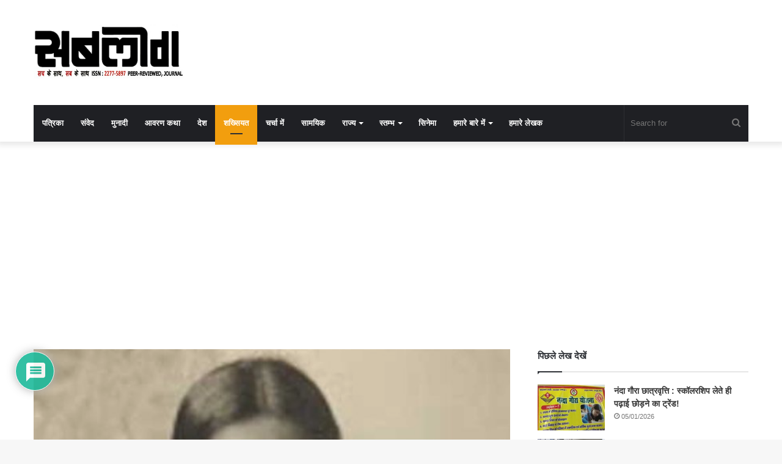

--- FILE ---
content_type: text/html; charset=UTF-8
request_url: https://sablog.in/real-stars-of-independent-india-5-july-2020/9373/
body_size: 87139
content:
<!DOCTYPE html>
<html lang="en-US" class="" data-skin="light">
<head>
<meta charset="UTF-8" />
<link rel="profile" href="http://gmpg.org/xfn/11" />
<script>if ('serviceWorker' in navigator) {navigator.serviceWorker.register('/pwa4wp-sw-1.js', {scope:'/'});}</script><meta name='robots' content='index, follow, max-image-preview:large, max-snippet:-1, max-video-preview:-1' />
<style>img:is([sizes="auto" i], [sizes^="auto," i]) { contain-intrinsic-size: 3000px 1500px }</style>
<meta property="og:title" content="आजाद भारत के असली सितारे -5"/>
<meta property="og:description" content="&nbsp; देश की पहली महिला विधायक मुथुलक्ष्मी रेड्डी &nbsp;  आज संसद त"/>
<meta property="og:image" content="https://sablog.in/wp-content/uploads/2020/07/muthulakshmi.jpg"/>
<meta property="og:image:width" content="600" />
<meta property="og:image:height" content="523" />
<meta property="og:type" content="article"/>
<meta property="og:article:published_time" content="2020-07-30 00:01:28"/>
<meta property="og:article:modified_time" content="2020-07-30 09:46:35"/>
<meta property="og:article:tag" content="आजाद भारत के असली सितारे -5"/>
<meta property="og:article:tag" content="डॉ. मुथुलक्ष्मी"/>
<meta property="og:article:tag" content="डॉ. मुथुलक्ष्मी रेड्डी"/>
<meta property="og:article:tag" content="देश की पहली महिला विधायक मुथुलक्ष्मी रेड्डी"/>
<meta property="og:article:tag" content="पहली महिला विधायक मुथुलक्ष्मी रेड्डी"/>
<meta property="og:article:tag" content="विधायक मुथुलक्ष्मी रेड्डी"/>
<meta name="twitter:card" content="summary">
<meta name="twitter:title" content="आजाद भारत के असली सितारे -5"/>
<meta name="twitter:description" content="&nbsp; देश की पहली महिला विधायक मुथुलक्ष्मी रेड्डी &nbsp;  आज संसद त"/>
<meta name="twitter:image" content="https://sablog.in/wp-content/uploads/2020/07/muthulakshmi.jpg"/>
<meta name="author" content="अमरनाथ"/>
<!-- This site is optimized with the Yoast SEO plugin v26.8 - https://yoast.com/product/yoast-seo-wordpress/ -->
<title>आजाद भारत के असली सितारे -5 - सबलोग</title>
<link rel="canonical" href="https://sablog.in/real-stars-of-independent-india-5-july-2020/9373/" />
<meta property="og:url" content="https://sablog.in/real-stars-of-independent-india-5-july-2020/9373/" />
<meta property="og:site_name" content="सबलोग" />
<meta property="article:publisher" content="https://www.facebook.com/sablogpatrika/" />
<meta property="article:published_time" content="2020-07-29T18:31:28+00:00" />
<meta property="article:modified_time" content="2020-07-30T04:16:35+00:00" />
<meta property="og:image" content="https://sablog.in/wp-content/uploads/2020/07/muthulakshmi.jpg" />
<meta property="og:image:width" content="600" />
<meta property="og:image:height" content="523" />
<meta property="og:image:type" content="image/jpeg" />
<meta name="author" content="अमरनाथ" />
<meta name="twitter:creator" content="@sablogmagazine" />
<meta name="twitter:site" content="@sablogmagazine" />
<meta name="twitter:label1" content="Written by" />
<meta name="twitter:data1" content="अमरनाथ" />
<script type="application/ld+json" class="yoast-schema-graph">{"@context":"https://schema.org","@graph":[{"@type":"Article","@id":"https://sablog.in/real-stars-of-independent-india-5-july-2020/9373/#article","isPartOf":{"@id":"https://sablog.in/real-stars-of-independent-india-5-july-2020/9373/"},"author":{"name":"अमरनाथ","@id":"https://sablog.in/#/schema/person/a3974df6c95c1d84667b2a03558b3aa4"},"headline":"आजाद भारत के असली सितारे -5","datePublished":"2020-07-29T18:31:28+00:00","dateModified":"2020-07-30T04:16:35+00:00","mainEntityOfPage":{"@id":"https://sablog.in/real-stars-of-independent-india-5-july-2020/9373/"},"wordCount":10,"commentCount":0,"publisher":{"@id":"https://sablog.in/#organization"},"image":{"@id":"https://sablog.in/real-stars-of-independent-india-5-july-2020/9373/#primaryimage"},"thumbnailUrl":"https://sablog.in/wp-content/uploads/2020/07/muthulakshmi.jpg","keywords":["आजाद भारत के असली सितारे -5","डॉ. मुथुलक्ष्मी","डॉ. मुथुलक्ष्मी रेड्डी","देश की पहली महिला विधायक मुथुलक्ष्मी रेड्डी","पहली महिला विधायक मुथुलक्ष्मी रेड्डी","विधायक मुथुलक्ष्मी रेड्डी"],"articleSection":["शख्सियत"],"inLanguage":"en-US","potentialAction":[{"@type":"CommentAction","name":"Comment","target":["https://sablog.in/real-stars-of-independent-india-5-july-2020/9373/#respond"]}]},{"@type":"WebPage","@id":"https://sablog.in/real-stars-of-independent-india-5-july-2020/9373/","url":"https://sablog.in/real-stars-of-independent-india-5-july-2020/9373/","name":"आजाद भारत के असली सितारे -5 - सबलोग","isPartOf":{"@id":"https://sablog.in/#website"},"primaryImageOfPage":{"@id":"https://sablog.in/real-stars-of-independent-india-5-july-2020/9373/#primaryimage"},"image":{"@id":"https://sablog.in/real-stars-of-independent-india-5-july-2020/9373/#primaryimage"},"thumbnailUrl":"https://sablog.in/wp-content/uploads/2020/07/muthulakshmi.jpg","datePublished":"2020-07-29T18:31:28+00:00","dateModified":"2020-07-30T04:16:35+00:00","breadcrumb":{"@id":"https://sablog.in/real-stars-of-independent-india-5-july-2020/9373/#breadcrumb"},"inLanguage":"en-US","potentialAction":[{"@type":"ReadAction","target":["https://sablog.in/real-stars-of-independent-india-5-july-2020/9373/"]}]},{"@type":"ImageObject","inLanguage":"en-US","@id":"https://sablog.in/real-stars-of-independent-india-5-july-2020/9373/#primaryimage","url":"https://sablog.in/wp-content/uploads/2020/07/muthulakshmi.jpg","contentUrl":"https://sablog.in/wp-content/uploads/2020/07/muthulakshmi.jpg","width":600,"height":523},{"@type":"BreadcrumbList","@id":"https://sablog.in/real-stars-of-independent-india-5-july-2020/9373/#breadcrumb","itemListElement":[{"@type":"ListItem","position":1,"name":"Home","item":"https://sablog.in/"},{"@type":"ListItem","position":2,"name":"स्तम्भ","item":"https://sablog.in/category/column/"},{"@type":"ListItem","position":3,"name":"शख्सियत","item":"https://sablog.in/category/column/personality/"},{"@type":"ListItem","position":4,"name":"आजाद भारत के असली सितारे -5"}]},{"@type":"WebSite","@id":"https://sablog.in/#website","url":"https://sablog.in/","name":"सबलोग","description":"सच के साथ, सब के साथ","publisher":{"@id":"https://sablog.in/#organization"},"potentialAction":[{"@type":"SearchAction","target":{"@type":"EntryPoint","urlTemplate":"https://sablog.in/?s={search_term_string}"},"query-input":{"@type":"PropertyValueSpecification","valueRequired":true,"valueName":"search_term_string"}}],"inLanguage":"en-US"},{"@type":"Organization","@id":"https://sablog.in/#organization","name":"SABLOG","alternateName":"सबलोग","url":"https://sablog.in/","logo":{"@type":"ImageObject","inLanguage":"en-US","@id":"https://sablog.in/#/schema/logo/image/","url":"https://sablog.in/wp-content/uploads/2021/06/sablog-small-png.png","contentUrl":"https://sablog.in/wp-content/uploads/2021/06/sablog-small-png.png","width":512,"height":512,"caption":"SABLOG"},"image":{"@id":"https://sablog.in/#/schema/logo/image/"},"sameAs":["https://www.facebook.com/sablogpatrika/","https://x.com/sablogmagazine","https://www.instagram.com/sablogmagazine/","https://www.linkedin.com/company/42821512","https://in.pinterest.com/sablogmagazine/","https://www.youtube.com/channel/UCY4VaHPGURFBp5Uo1dVxpKA","https://hi.wikipedia.org/s/jqjq"]},{"@type":"Person","@id":"https://sablog.in/#/schema/person/a3974df6c95c1d84667b2a03558b3aa4","name":"अमरनाथ","image":{"@type":"ImageObject","inLanguage":"en-US","@id":"https://sablog.in/#/schema/person/image/","url":"https://secure.gravatar.com/avatar/ee1c4064bb13e00b39422eda6361ad29b7856ebfa464e67b4ad3e77081749164?s=96&d=wavatar&r=g","contentUrl":"https://secure.gravatar.com/avatar/ee1c4064bb13e00b39422eda6361ad29b7856ebfa464e67b4ad3e77081749164?s=96&d=wavatar&r=g","caption":"अमरनाथ"},"description":"लेखक कलकत्ता विश्वविद्यालय के पूर्व प्रोफेसर और हिन्दी विभागाध्यक्ष हैं। +919433009898, amarnath.cu@gmail.com","url":"https://sablog.in/author/amarnath-cu/"}]}</script>
<!-- / Yoast SEO plugin. -->
<link rel='dns-prefetch' href='//platform-api.sharethis.com' />
<link rel='dns-prefetch' href='//www.googletagmanager.com' />
<link rel='dns-prefetch' href='//stats.wp.com' />
<link rel='dns-prefetch' href='//pagead2.googlesyndication.com' />
<link rel="alternate" type="application/rss+xml" title="सबलोग &raquo; Feed" href="https://sablog.in/feed/" />
<link rel="alternate" type="application/rss+xml" title="सबलोग &raquo; Comments Feed" href="https://sablog.in/comments/feed/" />
<link rel="alternate" type="application/rss+xml" title="सबलोग &raquo; आजाद भारत के असली सितारे -5 Comments Feed" href="https://sablog.in/real-stars-of-independent-india-5-july-2020/9373/feed/" />
<style>
.lazyload,
.lazyloading {
max-width: 100%;
}
</style>
<!-- <link rel='stylesheet' id='wp-block-library-css' href='https://sablog.in/wp-includes/css/dist/block-library/style.min.css?ver=6.8.3' type='text/css' media='all' /> -->
<link rel="stylesheet" type="text/css" href="//sablog.in/wp-content/cache/wpfc-minified/mk5fxulu/fu5f0.css" media="all"/>
<style id='wp-block-library-theme-inline-css' type='text/css'>
.wp-block-audio :where(figcaption){color:#555;font-size:13px;text-align:center}.is-dark-theme .wp-block-audio :where(figcaption){color:#ffffffa6}.wp-block-audio{margin:0 0 1em}.wp-block-code{border:1px solid #ccc;border-radius:4px;font-family:Menlo,Consolas,monaco,monospace;padding:.8em 1em}.wp-block-embed :where(figcaption){color:#555;font-size:13px;text-align:center}.is-dark-theme .wp-block-embed :where(figcaption){color:#ffffffa6}.wp-block-embed{margin:0 0 1em}.blocks-gallery-caption{color:#555;font-size:13px;text-align:center}.is-dark-theme .blocks-gallery-caption{color:#ffffffa6}:root :where(.wp-block-image figcaption){color:#555;font-size:13px;text-align:center}.is-dark-theme :root :where(.wp-block-image figcaption){color:#ffffffa6}.wp-block-image{margin:0 0 1em}.wp-block-pullquote{border-bottom:4px solid;border-top:4px solid;color:currentColor;margin-bottom:1.75em}.wp-block-pullquote cite,.wp-block-pullquote footer,.wp-block-pullquote__citation{color:currentColor;font-size:.8125em;font-style:normal;text-transform:uppercase}.wp-block-quote{border-left:.25em solid;margin:0 0 1.75em;padding-left:1em}.wp-block-quote cite,.wp-block-quote footer{color:currentColor;font-size:.8125em;font-style:normal;position:relative}.wp-block-quote:where(.has-text-align-right){border-left:none;border-right:.25em solid;padding-left:0;padding-right:1em}.wp-block-quote:where(.has-text-align-center){border:none;padding-left:0}.wp-block-quote.is-large,.wp-block-quote.is-style-large,.wp-block-quote:where(.is-style-plain){border:none}.wp-block-search .wp-block-search__label{font-weight:700}.wp-block-search__button{border:1px solid #ccc;padding:.375em .625em}:where(.wp-block-group.has-background){padding:1.25em 2.375em}.wp-block-separator.has-css-opacity{opacity:.4}.wp-block-separator{border:none;border-bottom:2px solid;margin-left:auto;margin-right:auto}.wp-block-separator.has-alpha-channel-opacity{opacity:1}.wp-block-separator:not(.is-style-wide):not(.is-style-dots){width:100px}.wp-block-separator.has-background:not(.is-style-dots){border-bottom:none;height:1px}.wp-block-separator.has-background:not(.is-style-wide):not(.is-style-dots){height:2px}.wp-block-table{margin:0 0 1em}.wp-block-table td,.wp-block-table th{word-break:normal}.wp-block-table :where(figcaption){color:#555;font-size:13px;text-align:center}.is-dark-theme .wp-block-table :where(figcaption){color:#ffffffa6}.wp-block-video :where(figcaption){color:#555;font-size:13px;text-align:center}.is-dark-theme .wp-block-video :where(figcaption){color:#ffffffa6}.wp-block-video{margin:0 0 1em}:root :where(.wp-block-template-part.has-background){margin-bottom:0;margin-top:0;padding:1.25em 2.375em}
</style>
<style id='classic-theme-styles-inline-css' type='text/css'>
/*! This file is auto-generated */
.wp-block-button__link{color:#fff;background-color:#32373c;border-radius:9999px;box-shadow:none;text-decoration:none;padding:calc(.667em + 2px) calc(1.333em + 2px);font-size:1.125em}.wp-block-file__button{background:#32373c;color:#fff;text-decoration:none}
</style>
<!-- <link rel='stylesheet' id='mediaelement-css' href='https://sablog.in/wp-includes/js/mediaelement/mediaelementplayer-legacy.min.css?ver=4.2.17' type='text/css' media='all' /> -->
<!-- <link rel='stylesheet' id='wp-mediaelement-css' href='https://sablog.in/wp-includes/js/mediaelement/wp-mediaelement.min.css?ver=6.8.3' type='text/css' media='all' /> -->
<link rel="stylesheet" type="text/css" href="//sablog.in/wp-content/cache/wpfc-minified/klj3ydzq/fu5f0.css" media="all"/>
<style id='jetpack-sharing-buttons-style-inline-css' type='text/css'>
.jetpack-sharing-buttons__services-list{display:flex;flex-direction:row;flex-wrap:wrap;gap:0;list-style-type:none;margin:5px;padding:0}.jetpack-sharing-buttons__services-list.has-small-icon-size{font-size:12px}.jetpack-sharing-buttons__services-list.has-normal-icon-size{font-size:16px}.jetpack-sharing-buttons__services-list.has-large-icon-size{font-size:24px}.jetpack-sharing-buttons__services-list.has-huge-icon-size{font-size:36px}@media print{.jetpack-sharing-buttons__services-list{display:none!important}}.editor-styles-wrapper .wp-block-jetpack-sharing-buttons{gap:0;padding-inline-start:0}ul.jetpack-sharing-buttons__services-list.has-background{padding:1.25em 2.375em}
</style>
<style id='global-styles-inline-css' type='text/css'>
:root{--wp--preset--aspect-ratio--square: 1;--wp--preset--aspect-ratio--4-3: 4/3;--wp--preset--aspect-ratio--3-4: 3/4;--wp--preset--aspect-ratio--3-2: 3/2;--wp--preset--aspect-ratio--2-3: 2/3;--wp--preset--aspect-ratio--16-9: 16/9;--wp--preset--aspect-ratio--9-16: 9/16;--wp--preset--color--black: #000000;--wp--preset--color--cyan-bluish-gray: #abb8c3;--wp--preset--color--white: #ffffff;--wp--preset--color--pale-pink: #f78da7;--wp--preset--color--vivid-red: #cf2e2e;--wp--preset--color--luminous-vivid-orange: #ff6900;--wp--preset--color--luminous-vivid-amber: #fcb900;--wp--preset--color--light-green-cyan: #7bdcb5;--wp--preset--color--vivid-green-cyan: #00d084;--wp--preset--color--pale-cyan-blue: #8ed1fc;--wp--preset--color--vivid-cyan-blue: #0693e3;--wp--preset--color--vivid-purple: #9b51e0;--wp--preset--gradient--vivid-cyan-blue-to-vivid-purple: linear-gradient(135deg,rgba(6,147,227,1) 0%,rgb(155,81,224) 100%);--wp--preset--gradient--light-green-cyan-to-vivid-green-cyan: linear-gradient(135deg,rgb(122,220,180) 0%,rgb(0,208,130) 100%);--wp--preset--gradient--luminous-vivid-amber-to-luminous-vivid-orange: linear-gradient(135deg,rgba(252,185,0,1) 0%,rgba(255,105,0,1) 100%);--wp--preset--gradient--luminous-vivid-orange-to-vivid-red: linear-gradient(135deg,rgba(255,105,0,1) 0%,rgb(207,46,46) 100%);--wp--preset--gradient--very-light-gray-to-cyan-bluish-gray: linear-gradient(135deg,rgb(238,238,238) 0%,rgb(169,184,195) 100%);--wp--preset--gradient--cool-to-warm-spectrum: linear-gradient(135deg,rgb(74,234,220) 0%,rgb(151,120,209) 20%,rgb(207,42,186) 40%,rgb(238,44,130) 60%,rgb(251,105,98) 80%,rgb(254,248,76) 100%);--wp--preset--gradient--blush-light-purple: linear-gradient(135deg,rgb(255,206,236) 0%,rgb(152,150,240) 100%);--wp--preset--gradient--blush-bordeaux: linear-gradient(135deg,rgb(254,205,165) 0%,rgb(254,45,45) 50%,rgb(107,0,62) 100%);--wp--preset--gradient--luminous-dusk: linear-gradient(135deg,rgb(255,203,112) 0%,rgb(199,81,192) 50%,rgb(65,88,208) 100%);--wp--preset--gradient--pale-ocean: linear-gradient(135deg,rgb(255,245,203) 0%,rgb(182,227,212) 50%,rgb(51,167,181) 100%);--wp--preset--gradient--electric-grass: linear-gradient(135deg,rgb(202,248,128) 0%,rgb(113,206,126) 100%);--wp--preset--gradient--midnight: linear-gradient(135deg,rgb(2,3,129) 0%,rgb(40,116,252) 100%);--wp--preset--font-size--small: 13px;--wp--preset--font-size--medium: 20px;--wp--preset--font-size--large: 36px;--wp--preset--font-size--x-large: 42px;--wp--preset--spacing--20: 0.44rem;--wp--preset--spacing--30: 0.67rem;--wp--preset--spacing--40: 1rem;--wp--preset--spacing--50: 1.5rem;--wp--preset--spacing--60: 2.25rem;--wp--preset--spacing--70: 3.38rem;--wp--preset--spacing--80: 5.06rem;--wp--preset--shadow--natural: 6px 6px 9px rgba(0, 0, 0, 0.2);--wp--preset--shadow--deep: 12px 12px 50px rgba(0, 0, 0, 0.4);--wp--preset--shadow--sharp: 6px 6px 0px rgba(0, 0, 0, 0.2);--wp--preset--shadow--outlined: 6px 6px 0px -3px rgba(255, 255, 255, 1), 6px 6px rgba(0, 0, 0, 1);--wp--preset--shadow--crisp: 6px 6px 0px rgba(0, 0, 0, 1);}:where(.is-layout-flex){gap: 0.5em;}:where(.is-layout-grid){gap: 0.5em;}body .is-layout-flex{display: flex;}.is-layout-flex{flex-wrap: wrap;align-items: center;}.is-layout-flex > :is(*, div){margin: 0;}body .is-layout-grid{display: grid;}.is-layout-grid > :is(*, div){margin: 0;}:where(.wp-block-columns.is-layout-flex){gap: 2em;}:where(.wp-block-columns.is-layout-grid){gap: 2em;}:where(.wp-block-post-template.is-layout-flex){gap: 1.25em;}:where(.wp-block-post-template.is-layout-grid){gap: 1.25em;}.has-black-color{color: var(--wp--preset--color--black) !important;}.has-cyan-bluish-gray-color{color: var(--wp--preset--color--cyan-bluish-gray) !important;}.has-white-color{color: var(--wp--preset--color--white) !important;}.has-pale-pink-color{color: var(--wp--preset--color--pale-pink) !important;}.has-vivid-red-color{color: var(--wp--preset--color--vivid-red) !important;}.has-luminous-vivid-orange-color{color: var(--wp--preset--color--luminous-vivid-orange) !important;}.has-luminous-vivid-amber-color{color: var(--wp--preset--color--luminous-vivid-amber) !important;}.has-light-green-cyan-color{color: var(--wp--preset--color--light-green-cyan) !important;}.has-vivid-green-cyan-color{color: var(--wp--preset--color--vivid-green-cyan) !important;}.has-pale-cyan-blue-color{color: var(--wp--preset--color--pale-cyan-blue) !important;}.has-vivid-cyan-blue-color{color: var(--wp--preset--color--vivid-cyan-blue) !important;}.has-vivid-purple-color{color: var(--wp--preset--color--vivid-purple) !important;}.has-black-background-color{background-color: var(--wp--preset--color--black) !important;}.has-cyan-bluish-gray-background-color{background-color: var(--wp--preset--color--cyan-bluish-gray) !important;}.has-white-background-color{background-color: var(--wp--preset--color--white) !important;}.has-pale-pink-background-color{background-color: var(--wp--preset--color--pale-pink) !important;}.has-vivid-red-background-color{background-color: var(--wp--preset--color--vivid-red) !important;}.has-luminous-vivid-orange-background-color{background-color: var(--wp--preset--color--luminous-vivid-orange) !important;}.has-luminous-vivid-amber-background-color{background-color: var(--wp--preset--color--luminous-vivid-amber) !important;}.has-light-green-cyan-background-color{background-color: var(--wp--preset--color--light-green-cyan) !important;}.has-vivid-green-cyan-background-color{background-color: var(--wp--preset--color--vivid-green-cyan) !important;}.has-pale-cyan-blue-background-color{background-color: var(--wp--preset--color--pale-cyan-blue) !important;}.has-vivid-cyan-blue-background-color{background-color: var(--wp--preset--color--vivid-cyan-blue) !important;}.has-vivid-purple-background-color{background-color: var(--wp--preset--color--vivid-purple) !important;}.has-black-border-color{border-color: var(--wp--preset--color--black) !important;}.has-cyan-bluish-gray-border-color{border-color: var(--wp--preset--color--cyan-bluish-gray) !important;}.has-white-border-color{border-color: var(--wp--preset--color--white) !important;}.has-pale-pink-border-color{border-color: var(--wp--preset--color--pale-pink) !important;}.has-vivid-red-border-color{border-color: var(--wp--preset--color--vivid-red) !important;}.has-luminous-vivid-orange-border-color{border-color: var(--wp--preset--color--luminous-vivid-orange) !important;}.has-luminous-vivid-amber-border-color{border-color: var(--wp--preset--color--luminous-vivid-amber) !important;}.has-light-green-cyan-border-color{border-color: var(--wp--preset--color--light-green-cyan) !important;}.has-vivid-green-cyan-border-color{border-color: var(--wp--preset--color--vivid-green-cyan) !important;}.has-pale-cyan-blue-border-color{border-color: var(--wp--preset--color--pale-cyan-blue) !important;}.has-vivid-cyan-blue-border-color{border-color: var(--wp--preset--color--vivid-cyan-blue) !important;}.has-vivid-purple-border-color{border-color: var(--wp--preset--color--vivid-purple) !important;}.has-vivid-cyan-blue-to-vivid-purple-gradient-background{background: var(--wp--preset--gradient--vivid-cyan-blue-to-vivid-purple) !important;}.has-light-green-cyan-to-vivid-green-cyan-gradient-background{background: var(--wp--preset--gradient--light-green-cyan-to-vivid-green-cyan) !important;}.has-luminous-vivid-amber-to-luminous-vivid-orange-gradient-background{background: var(--wp--preset--gradient--luminous-vivid-amber-to-luminous-vivid-orange) !important;}.has-luminous-vivid-orange-to-vivid-red-gradient-background{background: var(--wp--preset--gradient--luminous-vivid-orange-to-vivid-red) !important;}.has-very-light-gray-to-cyan-bluish-gray-gradient-background{background: var(--wp--preset--gradient--very-light-gray-to-cyan-bluish-gray) !important;}.has-cool-to-warm-spectrum-gradient-background{background: var(--wp--preset--gradient--cool-to-warm-spectrum) !important;}.has-blush-light-purple-gradient-background{background: var(--wp--preset--gradient--blush-light-purple) !important;}.has-blush-bordeaux-gradient-background{background: var(--wp--preset--gradient--blush-bordeaux) !important;}.has-luminous-dusk-gradient-background{background: var(--wp--preset--gradient--luminous-dusk) !important;}.has-pale-ocean-gradient-background{background: var(--wp--preset--gradient--pale-ocean) !important;}.has-electric-grass-gradient-background{background: var(--wp--preset--gradient--electric-grass) !important;}.has-midnight-gradient-background{background: var(--wp--preset--gradient--midnight) !important;}.has-small-font-size{font-size: var(--wp--preset--font-size--small) !important;}.has-medium-font-size{font-size: var(--wp--preset--font-size--medium) !important;}.has-large-font-size{font-size: var(--wp--preset--font-size--large) !important;}.has-x-large-font-size{font-size: var(--wp--preset--font-size--x-large) !important;}
:where(.wp-block-post-template.is-layout-flex){gap: 1.25em;}:where(.wp-block-post-template.is-layout-grid){gap: 1.25em;}
:where(.wp-block-columns.is-layout-flex){gap: 2em;}:where(.wp-block-columns.is-layout-grid){gap: 2em;}
:root :where(.wp-block-pullquote){font-size: 1.5em;line-height: 1.6;}
</style>
<!-- <link rel='stylesheet' id='dashicons-css' href='https://sablog.in/wp-includes/css/dashicons.min.css?ver=6.8.3' type='text/css' media='all' /> -->
<!-- <link   data-wpacu-skip-preload='1' rel='stylesheet' id='admin-bar-css' href='https://sablog.in/wp-includes/css/admin-bar.min.css?ver=6.8.3' type='text/css' media='all' /> -->
<link rel="stylesheet" type="text/css" href="//sablog.in/wp-content/cache/wpfc-minified/eisaarns/fu5f0.css" media="all"/>
<style id='admin-bar-inline-css' type='text/css'>
/* Hide CanvasJS credits for P404 charts specifically */
#p404RedirectChart .canvasjs-chart-credit {
display: none !important;
}
#p404RedirectChart canvas {
border-radius: 6px;
}
.p404-redirect-adminbar-weekly-title {
font-weight: bold;
font-size: 14px;
color: #fff;
margin-bottom: 6px;
}
#wpadminbar #wp-admin-bar-p404_free_top_button .ab-icon:before {
content: "\f103";
color: #dc3545;
top: 3px;
}
#wp-admin-bar-p404_free_top_button .ab-item {
min-width: 80px !important;
padding: 0px !important;
}
/* Ensure proper positioning and z-index for P404 dropdown */
.p404-redirect-adminbar-dropdown-wrap { 
min-width: 0; 
padding: 0;
position: static !important;
}
#wpadminbar #wp-admin-bar-p404_free_top_button_dropdown {
position: static !important;
}
#wpadminbar #wp-admin-bar-p404_free_top_button_dropdown .ab-item {
padding: 0 !important;
margin: 0 !important;
}
.p404-redirect-dropdown-container {
min-width: 340px;
padding: 18px 18px 12px 18px;
background: #23282d !important;
color: #fff;
border-radius: 12px;
box-shadow: 0 8px 32px rgba(0,0,0,0.25);
margin-top: 10px;
position: relative !important;
z-index: 999999 !important;
display: block !important;
border: 1px solid #444;
}
/* Ensure P404 dropdown appears on hover */
#wpadminbar #wp-admin-bar-p404_free_top_button .p404-redirect-dropdown-container { 
display: none !important;
}
#wpadminbar #wp-admin-bar-p404_free_top_button:hover .p404-redirect-dropdown-container { 
display: block !important;
}
#wpadminbar #wp-admin-bar-p404_free_top_button:hover #wp-admin-bar-p404_free_top_button_dropdown .p404-redirect-dropdown-container {
display: block !important;
}
.p404-redirect-card {
background: #2c3338;
border-radius: 8px;
padding: 18px 18px 12px 18px;
box-shadow: 0 2px 8px rgba(0,0,0,0.07);
display: flex;
flex-direction: column;
align-items: flex-start;
border: 1px solid #444;
}
.p404-redirect-btn {
display: inline-block;
background: #dc3545;
color: #fff !important;
font-weight: bold;
padding: 5px 22px;
border-radius: 8px;
text-decoration: none;
font-size: 17px;
transition: background 0.2s, box-shadow 0.2s;
margin-top: 8px;
box-shadow: 0 2px 8px rgba(220,53,69,0.15);
text-align: center;
line-height: 1.6;
}
.p404-redirect-btn:hover {
background: #c82333;
color: #fff !important;
box-shadow: 0 4px 16px rgba(220,53,69,0.25);
}
/* Prevent conflicts with other admin bar dropdowns */
#wpadminbar .ab-top-menu > li:hover > .ab-item,
#wpadminbar .ab-top-menu > li.hover > .ab-item {
z-index: auto;
}
#wpadminbar #wp-admin-bar-p404_free_top_button:hover > .ab-item {
z-index: 999998 !important;
}
.admin-bar {
position: inherit !important;
top: auto !important;
}
.admin-bar .goog-te-banner-frame {
top: 32px !important
}
@media screen and (max-width: 782px) {
.admin-bar .goog-te-banner-frame {
top: 46px !important;
}
}
@media screen and (max-width: 480px) {
.admin-bar .goog-te-banner-frame {
position: absolute;
}
}
</style>
<!-- <link rel='stylesheet' id='share-this-share-buttons-sticky-css' href='https://sablog.in/wp-content/plugins/sharethis-share-buttons/css/mu-style.css?ver=1754694815' type='text/css' media='all' /> -->
<!-- <link rel='stylesheet' id='widgetopts-styles-css' href='https://sablog.in/wp-content/plugins/widget-options/assets/css/widget-options.css?ver=4.1.3' type='text/css' media='all' /> -->
<!-- <link rel='stylesheet' id='wpccp-css' href='https://sablog.in/wp-content/plugins/wp-content-copy-protection/assets/css/style.min.css?ver=1687872930' type='text/css' media='all' /> -->
<!-- <link rel='stylesheet' id='dflip-style-css' href='https://sablog.in/wp-content/plugins/3d-flipbook-dflip-lite/assets/css/dflip.min.css?ver=2.4.20' type='text/css' media='all' /> -->
<!-- <link rel='stylesheet' id='wpdiscuz-frontend-css-css' href='https://sablog.in/wp-content/plugins/wpdiscuz/themes/default/style.css?ver=7.6.45' type='text/css' media='all' /> -->
<link rel="stylesheet" type="text/css" href="//sablog.in/wp-content/cache/wpfc-minified/efai1qe0/fu5f2.css" media="all"/>
<style id='wpdiscuz-frontend-css-inline-css' type='text/css'>
#wpdcom .wpd-blog-administrator .wpd-comment-label{color:#ffffff;background-color:#00B38F;border:none}#wpdcom .wpd-blog-administrator .wpd-comment-author, #wpdcom .wpd-blog-administrator .wpd-comment-author a{color:#00B38F}#wpdcom.wpd-layout-1 .wpd-comment .wpd-blog-administrator .wpd-avatar img{border-color:#00B38F}#wpdcom.wpd-layout-2 .wpd-comment.wpd-reply .wpd-comment-wrap.wpd-blog-administrator{border-left:3px solid #00B38F}#wpdcom.wpd-layout-2 .wpd-comment .wpd-blog-administrator .wpd-avatar img{border-bottom-color:#00B38F}#wpdcom.wpd-layout-3 .wpd-blog-administrator .wpd-comment-subheader{border-top:1px dashed #00B38F}#wpdcom.wpd-layout-3 .wpd-reply .wpd-blog-administrator .wpd-comment-right{border-left:1px solid #00B38F}#wpdcom .wpd-blog-editor .wpd-comment-label{color:#ffffff;background-color:#00B38F;border:none}#wpdcom .wpd-blog-editor .wpd-comment-author, #wpdcom .wpd-blog-editor .wpd-comment-author a{color:#00B38F}#wpdcom.wpd-layout-1 .wpd-comment .wpd-blog-editor .wpd-avatar img{border-color:#00B38F}#wpdcom.wpd-layout-2 .wpd-comment.wpd-reply .wpd-comment-wrap.wpd-blog-editor{border-left:3px solid #00B38F}#wpdcom.wpd-layout-2 .wpd-comment .wpd-blog-editor .wpd-avatar img{border-bottom-color:#00B38F}#wpdcom.wpd-layout-3 .wpd-blog-editor .wpd-comment-subheader{border-top:1px dashed #00B38F}#wpdcom.wpd-layout-3 .wpd-reply .wpd-blog-editor .wpd-comment-right{border-left:1px solid #00B38F}#wpdcom .wpd-blog-author .wpd-comment-label{color:#ffffff;background-color:#14E8EB;border:none}#wpdcom .wpd-blog-author .wpd-comment-author, #wpdcom .wpd-blog-author .wpd-comment-author a{color:#14E8EB}#wpdcom.wpd-layout-1 .wpd-comment .wpd-blog-author .wpd-avatar img{border-color:#14E8EB}#wpdcom.wpd-layout-2 .wpd-comment .wpd-blog-author .wpd-avatar img{border-bottom-color:#14E8EB}#wpdcom.wpd-layout-3 .wpd-blog-author .wpd-comment-subheader{border-top:1px dashed #14E8EB}#wpdcom.wpd-layout-3 .wpd-reply .wpd-blog-author .wpd-comment-right{border-left:1px solid #14E8EB}#wpdcom .wpd-blog-contributor .wpd-comment-label{color:#ffffff;background-color:#00B38F;border:none}#wpdcom .wpd-blog-contributor .wpd-comment-author, #wpdcom .wpd-blog-contributor .wpd-comment-author a{color:#00B38F}#wpdcom.wpd-layout-1 .wpd-comment .wpd-blog-contributor .wpd-avatar img{border-color:#00B38F}#wpdcom.wpd-layout-2 .wpd-comment .wpd-blog-contributor .wpd-avatar img{border-bottom-color:#00B38F}#wpdcom.wpd-layout-3 .wpd-blog-contributor .wpd-comment-subheader{border-top:1px dashed #00B38F}#wpdcom.wpd-layout-3 .wpd-reply .wpd-blog-contributor .wpd-comment-right{border-left:1px solid #00B38F}#wpdcom .wpd-blog-subscriber .wpd-comment-label{color:#ffffff;background-color:#00B38F;border:none}#wpdcom .wpd-blog-subscriber .wpd-comment-author, #wpdcom .wpd-blog-subscriber .wpd-comment-author a{color:#00B38F}#wpdcom.wpd-layout-2 .wpd-comment .wpd-blog-subscriber .wpd-avatar img{border-bottom-color:#00B38F}#wpdcom.wpd-layout-3 .wpd-blog-subscriber .wpd-comment-subheader{border-top:1px dashed #00B38F}#wpdcom .wpd-blog-wpseo_manager .wpd-comment-label{color:#ffffff;background-color:#00B38F;border:none}#wpdcom .wpd-blog-wpseo_manager .wpd-comment-author, #wpdcom .wpd-blog-wpseo_manager .wpd-comment-author a{color:#00B38F}#wpdcom.wpd-layout-1 .wpd-comment .wpd-blog-wpseo_manager .wpd-avatar img{border-color:#00B38F}#wpdcom.wpd-layout-2 .wpd-comment .wpd-blog-wpseo_manager .wpd-avatar img{border-bottom-color:#00B38F}#wpdcom.wpd-layout-3 .wpd-blog-wpseo_manager .wpd-comment-subheader{border-top:1px dashed #00B38F}#wpdcom.wpd-layout-3 .wpd-reply .wpd-blog-wpseo_manager .wpd-comment-right{border-left:1px solid #00B38F}#wpdcom .wpd-blog-wpseo_editor .wpd-comment-label{color:#ffffff;background-color:#00B38F;border:none}#wpdcom .wpd-blog-wpseo_editor .wpd-comment-author, #wpdcom .wpd-blog-wpseo_editor .wpd-comment-author a{color:#00B38F}#wpdcom.wpd-layout-1 .wpd-comment .wpd-blog-wpseo_editor .wpd-avatar img{border-color:#00B38F}#wpdcom.wpd-layout-2 .wpd-comment .wpd-blog-wpseo_editor .wpd-avatar img{border-bottom-color:#00B38F}#wpdcom.wpd-layout-3 .wpd-blog-wpseo_editor .wpd-comment-subheader{border-top:1px dashed #00B38F}#wpdcom.wpd-layout-3 .wpd-reply .wpd-blog-wpseo_editor .wpd-comment-right{border-left:1px solid #00B38F}#wpdcom .wpd-blog-customer .wpd-comment-label{color:#ffffff;background-color:#00B38F;border:none}#wpdcom .wpd-blog-customer .wpd-comment-author, #wpdcom .wpd-blog-customer .wpd-comment-author a{color:#00B38F}#wpdcom.wpd-layout-1 .wpd-comment .wpd-blog-customer .wpd-avatar img{border-color:#00B38F}#wpdcom.wpd-layout-2 .wpd-comment .wpd-blog-customer .wpd-avatar img{border-bottom-color:#00B38F}#wpdcom.wpd-layout-3 .wpd-blog-customer .wpd-comment-subheader{border-top:1px dashed #00B38F}#wpdcom.wpd-layout-3 .wpd-reply .wpd-blog-customer .wpd-comment-right{border-left:1px solid #00B38F}#wpdcom .wpd-blog-shop_manager .wpd-comment-label{color:#ffffff;background-color:#00B38F;border:none}#wpdcom .wpd-blog-shop_manager .wpd-comment-author, #wpdcom .wpd-blog-shop_manager .wpd-comment-author a{color:#00B38F}#wpdcom.wpd-layout-1 .wpd-comment .wpd-blog-shop_manager .wpd-avatar img{border-color:#00B38F}#wpdcom.wpd-layout-2 .wpd-comment .wpd-blog-shop_manager .wpd-avatar img{border-bottom-color:#00B38F}#wpdcom.wpd-layout-3 .wpd-blog-shop_manager .wpd-comment-subheader{border-top:1px dashed #00B38F}#wpdcom.wpd-layout-3 .wpd-reply .wpd-blog-shop_manager .wpd-comment-right{border-left:1px solid #00B38F}#wpdcom .wpd-blog-post_author .wpd-comment-label{color:#ffffff;background-color:#0A79D1;border:none}#wpdcom .wpd-blog-post_author .wpd-comment-author, #wpdcom .wpd-blog-post_author .wpd-comment-author a{color:#0A79D1}#wpdcom .wpd-blog-post_author .wpd-avatar img{border-color:#0A79D1}#wpdcom.wpd-layout-1 .wpd-comment .wpd-blog-post_author .wpd-avatar img{border-color:#0A79D1}#wpdcom.wpd-layout-2 .wpd-comment.wpd-reply .wpd-comment-wrap.wpd-blog-post_author{border-left:3px solid #0A79D1}#wpdcom.wpd-layout-2 .wpd-comment .wpd-blog-post_author .wpd-avatar img{border-bottom-color:#0A79D1}#wpdcom.wpd-layout-3 .wpd-blog-post_author .wpd-comment-subheader{border-top:1px dashed #0A79D1}#wpdcom.wpd-layout-3 .wpd-reply .wpd-blog-post_author .wpd-comment-right{border-left:1px solid #0A79D1}#wpdcom .wpd-blog-guest .wpd-comment-label{color:#ffffff;background-color:#00B38F;border:none}#wpdcom .wpd-blog-guest .wpd-comment-author, #wpdcom .wpd-blog-guest .wpd-comment-author a{color:#00B38F}#wpdcom.wpd-layout-3 .wpd-blog-guest .wpd-comment-subheader{border-top:1px dashed #00B38F}#comments, #respond, .comments-area, #wpdcom{}#wpdcom .ql-editor > *{color:#777777}#wpdcom .ql-editor::before{}#wpdcom .ql-toolbar{border:1px solid #DDDDDD;border-top:none}#wpdcom .ql-container{border:1px solid #DDDDDD;border-bottom:none}#wpdcom .wpd-form-row .wpdiscuz-item input[type="text"], #wpdcom .wpd-form-row .wpdiscuz-item input[type="email"], #wpdcom .wpd-form-row .wpdiscuz-item input[type="url"], #wpdcom .wpd-form-row .wpdiscuz-item input[type="color"], #wpdcom .wpd-form-row .wpdiscuz-item input[type="date"], #wpdcom .wpd-form-row .wpdiscuz-item input[type="datetime"], #wpdcom .wpd-form-row .wpdiscuz-item input[type="datetime-local"], #wpdcom .wpd-form-row .wpdiscuz-item input[type="month"], #wpdcom .wpd-form-row .wpdiscuz-item input[type="number"], #wpdcom .wpd-form-row .wpdiscuz-item input[type="time"], #wpdcom textarea, #wpdcom select{border:1px solid #DDDDDD;color:#777777}#wpdcom .wpd-form-row .wpdiscuz-item textarea{border:1px solid #DDDDDD}#wpdcom input::placeholder, #wpdcom textarea::placeholder, #wpdcom input::-moz-placeholder, #wpdcom textarea::-webkit-input-placeholder{}#wpdcom .wpd-comment-text{color:#777777}#wpdcom .wpd-thread-head .wpd-thread-info{border-bottom:2px solid #00B38F}#wpdcom .wpd-thread-head .wpd-thread-info.wpd-reviews-tab svg{fill:#00B38F}#wpdcom .wpd-thread-head .wpdiscuz-user-settings{border-bottom:2px solid #00B38F}#wpdcom .wpd-thread-head .wpdiscuz-user-settings:hover{color:#00B38F}#wpdcom .wpd-comment .wpd-follow-link:hover{color:#00B38F}#wpdcom .wpd-comment-status .wpd-sticky{color:#00B38F}#wpdcom .wpd-thread-filter .wpdf-active{color:#00B38F;border-bottom-color:#00B38F}#wpdcom .wpd-comment-info-bar{border:1px dashed #33c3a6;background:#e6f8f4}#wpdcom .wpd-comment-info-bar .wpd-current-view i{color:#00B38F}#wpdcom .wpd-filter-view-all:hover{background:#00B38F}#wpdcom .wpdiscuz-item .wpdiscuz-rating > label{color:#DDDDDD}#wpdcom .wpdiscuz-item .wpdiscuz-rating:not(:checked) > label:hover, .wpdiscuz-rating:not(:checked) > label:hover ~ label{}#wpdcom .wpdiscuz-item .wpdiscuz-rating > input ~ label:hover, #wpdcom .wpdiscuz-item .wpdiscuz-rating > input:not(:checked) ~ label:hover ~ label, #wpdcom .wpdiscuz-item .wpdiscuz-rating > input:not(:checked) ~ label:hover ~ label{color:#FFED85}#wpdcom .wpdiscuz-item .wpdiscuz-rating > input:checked ~ label:hover, #wpdcom .wpdiscuz-item .wpdiscuz-rating > input:checked ~ label:hover, #wpdcom .wpdiscuz-item .wpdiscuz-rating > label:hover ~ input:checked ~ label, #wpdcom .wpdiscuz-item .wpdiscuz-rating > input:checked + label:hover ~ label, #wpdcom .wpdiscuz-item .wpdiscuz-rating > input:checked ~ label:hover ~ label, .wpd-custom-field .wcf-active-star, #wpdcom .wpdiscuz-item .wpdiscuz-rating > input:checked ~ label{color:#FFD700}#wpd-post-rating .wpd-rating-wrap .wpd-rating-stars svg .wpd-star{fill:#DDDDDD}#wpd-post-rating .wpd-rating-wrap .wpd-rating-stars svg .wpd-active{fill:#FFD700}#wpd-post-rating .wpd-rating-wrap .wpd-rate-starts svg .wpd-star{fill:#DDDDDD}#wpd-post-rating .wpd-rating-wrap .wpd-rate-starts:hover svg .wpd-star{fill:#FFED85}#wpd-post-rating.wpd-not-rated .wpd-rating-wrap .wpd-rate-starts svg:hover ~ svg .wpd-star{fill:#DDDDDD}.wpdiscuz-post-rating-wrap .wpd-rating .wpd-rating-wrap .wpd-rating-stars svg .wpd-star{fill:#DDDDDD}.wpdiscuz-post-rating-wrap .wpd-rating .wpd-rating-wrap .wpd-rating-stars svg .wpd-active{fill:#FFD700}#wpdcom .wpd-comment .wpd-follow-active{color:#ff7a00}#wpdcom .page-numbers{color:#555;border:#555 1px solid}#wpdcom span.current{background:#555}#wpdcom.wpd-layout-1 .wpd-new-loaded-comment > .wpd-comment-wrap > .wpd-comment-right{background:#FFFAD6}#wpdcom.wpd-layout-2 .wpd-new-loaded-comment.wpd-comment > .wpd-comment-wrap > .wpd-comment-right{background:#FFFAD6}#wpdcom.wpd-layout-2 .wpd-new-loaded-comment.wpd-comment.wpd-reply > .wpd-comment-wrap > .wpd-comment-right{background:transparent}#wpdcom.wpd-layout-2 .wpd-new-loaded-comment.wpd-comment.wpd-reply > .wpd-comment-wrap{background:#FFFAD6}#wpdcom.wpd-layout-3 .wpd-new-loaded-comment.wpd-comment > .wpd-comment-wrap > .wpd-comment-right{background:#FFFAD6}#wpdcom .wpd-follow:hover i, #wpdcom .wpd-unfollow:hover i, #wpdcom .wpd-comment .wpd-follow-active:hover i{color:#00B38F}#wpdcom .wpdiscuz-readmore{cursor:pointer;color:#00B38F}.wpd-custom-field .wcf-pasiv-star, #wpcomm .wpdiscuz-item .wpdiscuz-rating > label{color:#DDDDDD}.wpd-wrapper .wpd-list-item.wpd-active{border-top:3px solid #00B38F}#wpdcom.wpd-layout-2 .wpd-comment.wpd-reply.wpd-unapproved-comment .wpd-comment-wrap{border-left:3px solid #FFFAD6}#wpdcom.wpd-layout-3 .wpd-comment.wpd-reply.wpd-unapproved-comment .wpd-comment-right{border-left:1px solid #FFFAD6}#wpdcom .wpd-prim-button{background-color:#07B290;color:#FFFFFF}#wpdcom .wpd_label__check i.wpdicon-on{color:#07B290;border:1px solid #83d9c8}#wpd-bubble-wrapper #wpd-bubble-all-comments-count{color:#1DB99A}#wpd-bubble-wrapper > div{background-color:#1DB99A}#wpd-bubble-wrapper > #wpd-bubble #wpd-bubble-add-message{background-color:#1DB99A}#wpd-bubble-wrapper > #wpd-bubble #wpd-bubble-add-message::before{border-left-color:#1DB99A;border-right-color:#1DB99A}#wpd-bubble-wrapper.wpd-right-corner > #wpd-bubble #wpd-bubble-add-message::before{border-left-color:#1DB99A;border-right-color:#1DB99A}.wpd-inline-icon-wrapper path.wpd-inline-icon-first{fill:#1DB99A}.wpd-inline-icon-count{background-color:#1DB99A}.wpd-inline-icon-count::before{border-right-color:#1DB99A}.wpd-inline-form-wrapper::before{border-bottom-color:#1DB99A}.wpd-inline-form-question{background-color:#1DB99A}.wpd-inline-form{background-color:#1DB99A}.wpd-last-inline-comments-wrapper{border-color:#1DB99A}.wpd-last-inline-comments-wrapper::before{border-bottom-color:#1DB99A}.wpd-last-inline-comments-wrapper .wpd-view-all-inline-comments{background:#1DB99A}.wpd-last-inline-comments-wrapper .wpd-view-all-inline-comments:hover,.wpd-last-inline-comments-wrapper .wpd-view-all-inline-comments:active,.wpd-last-inline-comments-wrapper .wpd-view-all-inline-comments:focus{background-color:#1DB99A}#wpdcom .ql-snow .ql-tooltip[data-mode="link"]::before{content:"Enter link:"}#wpdcom .ql-snow .ql-tooltip.ql-editing a.ql-action::after{content:"Save"}.comments-area{width:auto}
</style>
<!-- <link rel='stylesheet' id='wpdiscuz-fa-css' href='https://sablog.in/wp-content/plugins/wpdiscuz/assets/third-party/font-awesome-5.13.0/css/fa.min.css?ver=7.6.45' type='text/css' media='all' /> -->
<!-- <link rel='stylesheet' id='wpdiscuz-combo-css-css' href='https://sablog.in/wp-content/plugins/wpdiscuz/assets/css/wpdiscuz-combo.min.css?ver=6.8.3' type='text/css' media='all' /> -->
<!-- <link rel='stylesheet' id='tie-css-base-css' href='https://sablog.in/wp-content/themes/jannah/assets/css/base.min.css?ver=5.4.10' type='text/css' media='all' /> -->
<!-- <link rel='stylesheet' id='tie-css-styles-css' href='https://sablog.in/wp-content/themes/jannah/assets/css/style.min.css?ver=5.4.10' type='text/css' media='all' /> -->
<!-- <link rel='stylesheet' id='tie-css-widgets-css' href='https://sablog.in/wp-content/themes/jannah/assets/css/widgets.min.css?ver=5.4.10' type='text/css' media='all' /> -->
<!-- <link rel='stylesheet' id='tie-css-helpers-css' href='https://sablog.in/wp-content/themes/jannah/assets/css/helpers.min.css?ver=5.4.10' type='text/css' media='all' /> -->
<!-- <link rel='stylesheet' id='tie-fontawesome5-css' href='https://sablog.in/wp-content/themes/jannah/assets/css/fontawesome.css?ver=5.4.10' type='text/css' media='all' /> -->
<!-- <link rel='stylesheet' id='tie-css-single-css' href='https://sablog.in/wp-content/themes/jannah/assets/css/single.min.css?ver=5.4.10' type='text/css' media='all' /> -->
<link rel="stylesheet" type="text/css" href="//sablog.in/wp-content/cache/wpfc-minified/etzq871m/fu5f2.css" media="all"/>
<!-- <link rel='stylesheet' id='tie-css-print-css' href='https://sablog.in/wp-content/themes/jannah/assets/css/print.css?ver=5.4.10' type='text/css' media='print' /> -->
<link rel="stylesheet" type="text/css" href="//sablog.in/wp-content/cache/wpfc-minified/k95tq8x7/fu5f2.css" media="print"/>
<!-- <link rel='stylesheet' id='tie-css-style-custom-css' href='https://sablog.in/wp-content/themes/jannah/assets/custom-css/style-custom.css?ver=30784' type='text/css' media='all' /> -->
<link rel="stylesheet" type="text/css" href="//sablog.in/wp-content/cache/wpfc-minified/241913mt/fu5f0.css" media="all"/>
<style id='tie-css-style-custom-inline-css' type='text/css'>
.brand-title,a:hover,.tie-popup-search-submit,#logo.text-logo a,.theme-header nav .components #search-submit:hover,.theme-header .header-nav .components > li:hover > a,.theme-header .header-nav .components li a:hover,.main-menu ul.cats-vertical li a.is-active,.main-menu ul.cats-vertical li a:hover,.main-nav li.mega-menu .post-meta a:hover,.main-nav li.mega-menu .post-box-title a:hover,.search-in-main-nav.autocomplete-suggestions a:hover,#main-nav .menu ul:not(.cats-horizontal) li:hover > a,#main-nav .menu ul li.current-menu-item:not(.mega-link-column) > a,.top-nav .menu li:hover > a,.top-nav .menu > .tie-current-menu > a,.search-in-top-nav.autocomplete-suggestions .post-title a:hover,div.mag-box .mag-box-options .mag-box-filter-links a.active,.mag-box-filter-links .flexMenu-viewMore:hover > a,.stars-rating-active,body .tabs.tabs .active > a,.video-play-icon,.spinner-circle:after,#go-to-content:hover,.comment-list .comment-author .fn,.commentlist .comment-author .fn,blockquote::before,blockquote cite,blockquote.quote-simple p,.multiple-post-pages a:hover,#story-index li .is-current,.latest-tweets-widget .twitter-icon-wrap span,.wide-slider-nav-wrapper .slide,.wide-next-prev-slider-wrapper .tie-slider-nav li:hover span,.review-final-score h3,#mobile-menu-icon:hover .menu-text,body .entry a,.dark-skin body .entry a,.entry .post-bottom-meta a:hover,.comment-list .comment-content a,q a,blockquote a,.widget.tie-weather-widget .icon-basecloud-bg:after,.site-footer a:hover,.site-footer .stars-rating-active,.site-footer .twitter-icon-wrap span,.site-info a:hover{color: #f29e0e;}#instagram-link a:hover{color: #f29e0e !important;border-color: #f29e0e !important;}[type='submit'],.button,.generic-button a,.generic-button button,.theme-header .header-nav .comp-sub-menu a.button.guest-btn:hover,.theme-header .header-nav .comp-sub-menu a.checkout-button,nav.main-nav .menu > li.tie-current-menu > a,nav.main-nav .menu > li:hover > a,.main-menu .mega-links-head:after,.main-nav .mega-menu.mega-cat .cats-horizontal li a.is-active,#mobile-menu-icon:hover .nav-icon,#mobile-menu-icon:hover .nav-icon:before,#mobile-menu-icon:hover .nav-icon:after,.search-in-main-nav.autocomplete-suggestions a.button,.search-in-top-nav.autocomplete-suggestions a.button,.spinner > div,.post-cat,.pages-numbers li.current span,.multiple-post-pages > span,#tie-wrapper .mejs-container .mejs-controls,.mag-box-filter-links a:hover,.slider-arrow-nav a:not(.pagination-disabled):hover,.comment-list .reply a:hover,.commentlist .reply a:hover,#reading-position-indicator,#story-index-icon,.videos-block .playlist-title,.review-percentage .review-item span span,.tie-slick-dots li.slick-active button,.tie-slick-dots li button:hover,.digital-rating-static,.timeline-widget li a:hover .date:before,#wp-calendar #today,.posts-list-counter li.widget-post-list:before,.cat-counter a + span,.tie-slider-nav li span:hover,.fullwidth-area .widget_tag_cloud .tagcloud a:hover,.magazine2:not(.block-head-4) .dark-widgetized-area ul.tabs a:hover,.magazine2:not(.block-head-4) .dark-widgetized-area ul.tabs .active a,.magazine1 .dark-widgetized-area ul.tabs a:hover,.magazine1 .dark-widgetized-area ul.tabs .active a,.block-head-4.magazine2 .dark-widgetized-area .tabs.tabs .active a,.block-head-4.magazine2 .dark-widgetized-area .tabs > .active a:before,.block-head-4.magazine2 .dark-widgetized-area .tabs > .active a:after,.demo_store,.demo #logo:after,.demo #sticky-logo:after,.widget.tie-weather-widget,span.video-close-btn:hover,#go-to-top,.latest-tweets-widget .slider-links .button:not(:hover){background-color: #f29e0e;color: #FFFFFF;}.tie-weather-widget .widget-title .the-subtitle,.block-head-4.magazine2 #footer .tabs .active a:hover{color: #FFFFFF;}pre,code,.pages-numbers li.current span,.theme-header .header-nav .comp-sub-menu a.button.guest-btn:hover,.multiple-post-pages > span,.post-content-slideshow .tie-slider-nav li span:hover,#tie-body .tie-slider-nav li > span:hover,.slider-arrow-nav a:not(.pagination-disabled):hover,.main-nav .mega-menu.mega-cat .cats-horizontal li a.is-active,.main-nav .mega-menu.mega-cat .cats-horizontal li a:hover,.main-menu .menu > li > .menu-sub-content{border-color: #f29e0e;}.main-menu .menu > li.tie-current-menu{border-bottom-color: #f29e0e;}.top-nav .menu li.tie-current-menu > a:before,.top-nav .menu li.menu-item-has-children:hover > a:before{border-top-color: #f29e0e;}.main-nav .main-menu .menu > li.tie-current-menu > a:before,.main-nav .main-menu .menu > li:hover > a:before{border-top-color: #FFFFFF;}header.main-nav-light .main-nav .menu-item-has-children li:hover > a:before,header.main-nav-light .main-nav .mega-menu li:hover > a:before{border-left-color: #f29e0e;}.rtl header.main-nav-light .main-nav .menu-item-has-children li:hover > a:before,.rtl header.main-nav-light .main-nav .mega-menu li:hover > a:before{border-right-color: #f29e0e;border-left-color: transparent;}.top-nav ul.menu li .menu-item-has-children:hover > a:before{border-top-color: transparent;border-left-color: #f29e0e;}.rtl .top-nav ul.menu li .menu-item-has-children:hover > a:before{border-left-color: transparent;border-right-color: #f29e0e;}::-moz-selection{background-color: #f29e0e;color: #FFFFFF;}::selection{background-color: #f29e0e;color: #FFFFFF;}circle.circle_bar{stroke: #f29e0e;}#reading-position-indicator{box-shadow: 0 0 10px rgba( 242,158,14,0.7);}#logo.text-logo a:hover,body .entry a:hover,.dark-skin body .entry a:hover,.comment-list .comment-content a:hover,.block-head-4.magazine2 .site-footer .tabs li a:hover,q a:hover,blockquote a:hover{color: #c06c00;}.button:hover,input[type='submit']:hover,.generic-button a:hover,.generic-button button:hover,a.post-cat:hover,.site-footer .button:hover,.site-footer [type='submit']:hover,.search-in-main-nav.autocomplete-suggestions a.button:hover,.search-in-top-nav.autocomplete-suggestions a.button:hover,.theme-header .header-nav .comp-sub-menu a.checkout-button:hover{background-color: #c06c00;color: #FFFFFF;}.theme-header .header-nav .comp-sub-menu a.checkout-button:not(:hover),body .entry a.button{color: #FFFFFF;}#story-index.is-compact .story-index-content{background-color: #f29e0e;}#story-index.is-compact .story-index-content a,#story-index.is-compact .story-index-content .is-current{color: #FFFFFF;}#tie-body .mag-box-title h3 a,#tie-body .block-more-button{color: #f29e0e;}#tie-body .mag-box-title h3 a:hover,#tie-body .block-more-button:hover{color: #c06c00;}#tie-body .mag-box-title{color: #f29e0e;}#tie-body .mag-box-title:before{border-top-color: #f29e0e;}#tie-body .mag-box-title:after,#tie-body #footer .widget-title:after{background-color: #f29e0e;}
</style>
<script src='//sablog.in/wp-content/cache/wpfc-minified/6vpvhprw/fu5f0.js' type="text/javascript"></script>
<!-- <script type="text/javascript" src="https://sablog.in/wp-includes/js/tinymce/tinymce.min.js?ver=49110-20250317" id="wp-tinymce-root-js"></script> -->
<!-- <script type="text/javascript" src="https://sablog.in/wp-includes/js/tinymce/plugins/compat3x/plugin.min.js?ver=49110-20250317" id="wp-tinymce-js"></script> -->
<!-- <script type="text/javascript" src="https://sablog.in/wp-includes/js/jquery/jquery.min.js?ver=3.7.1" id="jquery-core-js"></script> -->
<!-- <script type="text/javascript" src="https://sablog.in/wp-includes/js/jquery/jquery-migrate.min.js?ver=3.4.1" id="jquery-migrate-js"></script> -->
<script type="text/javascript" src="//platform-api.sharethis.com/js/sharethis.js?ver=2.3.6#property=5cfb5cdc1a106e00123872e9&amp;product=gdpr-buttons&amp;source=sharethis-share-buttons-wordpress" id="share-this-share-buttons-mu-js"></script>
<script type="text/javascript" id="pushengage-sdk-init-js-after">
/* <![CDATA[ */
(function(w, d) {
w.PushEngage = w.PushEngage || [];
w._peq = w._peq || [];
PushEngage.push(['init', {
appId: 'bc73039cf45c563086b65c441bf5c316'
}]);
var e = d.createElement('script');
e.src = 'https://clientcdn.pushengage.com/sdks/pushengage-web-sdk.js';
e.async = true;
e.type = 'text/javascript';
d.head.appendChild(e);
})(window, document);
/* ]]> */
</script>
<!-- Google tag (gtag.js) snippet added by Site Kit -->
<!-- Google Analytics snippet added by Site Kit -->
<script type="text/javascript" src="https://www.googletagmanager.com/gtag/js?id=G-JVL6ZT9BT1" id="google_gtagjs-js" async></script>
<script type="text/javascript" id="google_gtagjs-js-after">
/* <![CDATA[ */
window.dataLayer = window.dataLayer || [];function gtag(){dataLayer.push(arguments);}
gtag("set","linker",{"domains":["sablog.in"]});
gtag("js", new Date());
gtag("set", "developer_id.dZTNiMT", true);
gtag("config", "G-JVL6ZT9BT1");
/* ]]> */
</script>
<link rel="https://api.w.org/" href="https://sablog.in/wp-json/" /><link rel="alternate" title="JSON" type="application/json" href="https://sablog.in/wp-json/wp/v2/posts/9373" /><link rel="EditURI" type="application/rsd+xml" title="RSD" href="https://sablog.in/xmlrpc.php?rsd" />
<meta name="generator" content="WordPress 6.8.3" />
<link rel='shortlink' href='https://sablog.in/?p=9373' />
<link rel="alternate" title="oEmbed (JSON)" type="application/json+oembed" href="https://sablog.in/wp-json/oembed/1.0/embed?url=https%3A%2F%2Fsablog.in%2Freal-stars-of-independent-india-5-july-2020%2F9373%2F" />
<link rel="alternate" title="oEmbed (XML)" type="text/xml+oembed" href="https://sablog.in/wp-json/oembed/1.0/embed?url=https%3A%2F%2Fsablog.in%2Freal-stars-of-independent-india-5-july-2020%2F9373%2F&#038;format=xml" />
<meta name="generator" content="Site Kit by Google 1.170.0" /><link rel="manifest" href="/pwa4wp-manifest-1.json" /><meta name="theme-color" content="#0a0a0a"/><link rel="apple-touch-icon" sizes="512x512" href="https://sablog.in/wp-content/uploads/2021/06/sablog-small-png_512x512.png"><link rel="apple-touch-icon" sizes="192x192" href="https://sablog.in/wp-content/uploads/2021/06/sablog-small-png_192x192.png"><link rel="apple-touch-icon" sizes="144x144" href="https://sablog.in/wp-content/uploads/2021/06/sablog-small-png_144x144.png"><link rel="apple-touch-icon" sizes="96x96" href="https://sablog.in/wp-content/uploads/2021/06/sablog-small-png_96x96.png"><link rel="apple-touch-icon" sizes="48x48" href="https://sablog.in/wp-content/uploads/2021/06/sablog-small-png_48x48.png">	<style>img#wpstats{display:none}</style>
<script>
document.documentElement.className = document.documentElement.className.replace('no-js', 'js');
</script>
<style>
.no-js img.lazyload {
display: none;
}
figure.wp-block-image img.lazyloading {
min-width: 150px;
}
.lazyload,
.lazyloading {
--smush-placeholder-width: 100px;
--smush-placeholder-aspect-ratio: 1/1;
width: var(--smush-image-width, var(--smush-placeholder-width)) !important;
aspect-ratio: var(--smush-image-aspect-ratio, var(--smush-placeholder-aspect-ratio)) !important;
}
.lazyload, .lazyloading {
opacity: 0;
}
.lazyloaded {
opacity: 1;
transition: opacity 400ms;
transition-delay: 0ms;
}
</style>
<meta http-equiv="X-UA-Compatible" content="IE=edge">
<meta name="theme-color" content="#f29e0e" /><meta name="viewport" content="width=device-width, initial-scale=1.0" />
<!-- Google AdSense meta tags added by Site Kit -->
<meta name="google-adsense-platform-account" content="ca-host-pub-2644536267352236">
<meta name="google-adsense-platform-domain" content="sitekit.withgoogle.com">
<!-- End Google AdSense meta tags added by Site Kit -->
<!-- Google AdSense snippet added by Site Kit -->
<script type="text/javascript" async="async" src="https://pagead2.googlesyndication.com/pagead/js/adsbygoogle.js?client=ca-pub-6534273108877762&amp;host=ca-host-pub-2644536267352236" crossorigin="anonymous"></script>
<!-- End Google AdSense snippet added by Site Kit -->
<link rel="icon" href="https://sablog.in/wp-content/uploads/2021/06/cropped-sablog-small-icon-32x32.jpg" sizes="32x32" />
<link rel="icon" href="https://sablog.in/wp-content/uploads/2021/06/cropped-sablog-small-icon-192x192.jpg" sizes="192x192" />
<link rel="apple-touch-icon" href="https://sablog.in/wp-content/uploads/2021/06/cropped-sablog-small-icon-180x180.jpg" />
<meta name="msapplication-TileImage" content="https://sablog.in/wp-content/uploads/2021/06/cropped-sablog-small-icon-270x270.jpg" />
<div align="center">
<noscript>
<div style="position:fixed; top:0px; left:0px; z-index:3000; height:100%; width:100%; background-color:#FFFFFF">
<br/><br/>
<div style="font-family: Tahoma; font-size: 14px; background-color:#FFFFCC; border: 1pt solid Black; padding: 10pt;">
Sorry, you have Javascript Disabled! To see this page as it is meant to appear, please enable your Javascript!
</div>
</div>
</noscript>
</div>
</head>
<body id="tie-body" class="wp-singular post-template-default single single-post postid-9373 single-format-standard wp-theme-jannah wrapper-has-shadow block-head-1 magazine2 is-thumb-overlay-disabled is-desktop is-header-layout-3 sidebar-right has-sidebar post-layout-2 narrow-title-narrow-media has-mobile-share post-has-toggle">
<div class="background-overlay">
<div id="tie-container" class="site tie-container">
<div id="tie-wrapper">
<header id="theme-header" class="theme-header header-layout-3 main-nav-dark main-nav-default-dark main-nav-below main-nav-boxed no-stream-item has-shadow has-normal-width-logo mobile-header-default">
<div class="container header-container">
<div class="tie-row logo-row">
<div class="logo-wrapper">
<div class="tie-col-md-4 logo-container clearfix">
<div id="logo" class="image-logo" >
<a title="सबलोग" href="https://sablog.in/">
<picture class="tie-logo-default tie-logo-picture">
<source class="tie-logo-source-default tie-logo-source" data-srcset="https://sablog.in/wp-content/uploads/2022/08/sablog-cover-1.jpg">
<img class="tie-logo-img-default tie-logo-img lazyload" data-src="https://sablog.in/wp-content/uploads/2022/08/sablog-cover-1.jpg" alt="सबलोग" width="200" height="92" style="--smush-placeholder-width: 200px; --smush-placeholder-aspect-ratio: 200/92;max-height:92px; width: auto;" src="[data-uri]" />
</picture>
</a>
</div><!-- #logo /-->
</div><!-- .tie-col /-->
</div><!-- .logo-wrapper /-->
</div><!-- .tie-row /-->
</div><!-- .container /-->
<div class="main-nav-wrapper">
<nav id="main-nav"  class="main-nav header-nav"  aria-label="Primary Navigation">
<div class="container">
<div class="main-menu-wrapper">
<div id="menu-components-wrap">
<div class="main-menu main-menu-wrap tie-alignleft">
<div id="main-nav-menu" class="main-menu header-menu"><ul id="menu-new" class="menu" role="menubar"><li id="menu-item-13665" class="menu-item menu-item-type-taxonomy menu-item-object-category menu-item-13665"><a href="https://sablog.in/category/magazine/">पत्रिका</a></li>
<li id="menu-item-8692" class="menu-item menu-item-type-custom menu-item-object-custom menu-item-8692"><a href="https://samwed.com/">संवेद</a></li>
<li id="menu-item-2091" class="menu-item menu-item-type-taxonomy menu-item-object-category menu-item-2091"><a href="https://sablog.in/category/munadi/">मुनादी</a></li>
<li id="menu-item-2089" class="menu-item menu-item-type-taxonomy menu-item-object-category menu-item-2089"><a href="https://sablog.in/category/cover-story/">आवरण कथा</a></li>
<li id="menu-item-2170" class="menu-item menu-item-type-taxonomy menu-item-object-category menu-item-2170"><a href="https://sablog.in/category/country/">देश</a></li>
<li id="menu-item-2336" class="menu-item menu-item-type-taxonomy menu-item-object-category current-post-ancestor current-menu-parent current-post-parent menu-item-2336 tie-current-menu"><a href="https://sablog.in/category/column/personality/">शख्सियत</a></li>
<li id="menu-item-2090" class="menu-item menu-item-type-taxonomy menu-item-object-category menu-item-2090"><a href="https://sablog.in/category/in-discussion/">चर्चा में</a></li>
<li id="menu-item-2339" class="menu-item menu-item-type-taxonomy menu-item-object-category menu-item-2339"><a href="https://sablog.in/category/column/current/">सामयिक</a></li>
<li id="menu-item-2092" class="menu-item menu-item-type-taxonomy menu-item-object-category menu-item-has-children menu-item-2092"><a href="https://sablog.in/category/state/">राज्य</a>
<ul class="sub-menu menu-sub-content">
<li id="menu-item-2093" class="menu-item menu-item-type-taxonomy menu-item-object-category menu-item-2093"><a href="https://sablog.in/category/state/uttarpradesh/">उत्तरप्रदेश</a></li>
<li id="menu-item-2094" class="menu-item menu-item-type-taxonomy menu-item-object-category menu-item-2094"><a href="https://sablog.in/category/state/uttarakhand/">उत्तराखंड</a></li>
<li id="menu-item-2095" class="menu-item menu-item-type-taxonomy menu-item-object-category menu-item-2095"><a href="https://sablog.in/category/state/chhatisgarh/">छत्तीसगढ़</a></li>
<li id="menu-item-2096" class="menu-item menu-item-type-taxonomy menu-item-object-category menu-item-2096"><a href="https://sablog.in/category/state/jammu-kashmir/">जम्मू-कश्मीर</a></li>
<li id="menu-item-2097" class="menu-item menu-item-type-taxonomy menu-item-object-category menu-item-2097"><a href="https://sablog.in/category/state/jharkhand/">झारखंड</a></li>
<li id="menu-item-2098" class="menu-item menu-item-type-taxonomy menu-item-object-category menu-item-2098"><a href="https://sablog.in/category/state/delhi/">दिल्ली</a></li>
<li id="menu-item-2099" class="menu-item menu-item-type-taxonomy menu-item-object-category menu-item-2099"><a href="https://sablog.in/category/state/punjab/">पंजाब</a></li>
<li id="menu-item-2100" class="menu-item menu-item-type-taxonomy menu-item-object-category menu-item-2100"><a href="https://sablog.in/category/state/bihar/">बिहार</a></li>
<li id="menu-item-2101" class="menu-item menu-item-type-taxonomy menu-item-object-category menu-item-2101"><a href="https://sablog.in/category/state/madhyapradesh/">मध्यप्रदेश</a></li>
<li id="menu-item-2102" class="menu-item menu-item-type-taxonomy menu-item-object-category menu-item-2102"><a href="https://sablog.in/category/state/maharashtra/">महाराष्ट्र</a></li>
<li id="menu-item-2103" class="menu-item menu-item-type-taxonomy menu-item-object-category menu-item-2103"><a href="https://sablog.in/category/state/rajasthan/">राजस्थान</a></li>
<li id="menu-item-2104" class="menu-item menu-item-type-taxonomy menu-item-object-category menu-item-2104"><a href="https://sablog.in/category/state/hariyana/">हरियाणा</a></li>
<li id="menu-item-2105" class="menu-item menu-item-type-taxonomy menu-item-object-category menu-item-2105"><a href="https://sablog.in/category/state/himachal/">हिमाचल प्रदेश</a></li>
</ul>
</li>
<li id="menu-item-2108" class="menu-item menu-item-type-taxonomy menu-item-object-category current-post-ancestor menu-item-has-children menu-item-2108"><a href="https://sablog.in/category/column/">स्तम्भ</a>
<ul class="sub-menu menu-sub-content">
<li id="menu-item-7262" class="menu-item menu-item-type-taxonomy menu-item-object-category menu-item-7262"><a href="https://sablog.in/category/srijanlok/">सृजनलोक</a></li>
<li id="menu-item-2335" class="menu-item menu-item-type-taxonomy menu-item-object-category menu-item-2335"><a href="https://sablog.in/category/column/issue/">मुद्दा</a></li>
<li id="menu-item-2341" class="menu-item menu-item-type-taxonomy menu-item-object-category menu-item-2341"><a href="https://sablog.in/category/column/streekaal/">स्त्रीकाल</a></li>
<li id="menu-item-9609" class="menu-item menu-item-type-post_type menu-item-object-page menu-item-9609"><a href="https://sablog.in/zoom-in/">जूम इन</a></li>
<li id="menu-item-6736" class="menu-item menu-item-type-taxonomy menu-item-object-category menu-item-6736"><a href="https://sablog.in/category/sarcasm/">व्यंग्य</a></li>
<li id="menu-item-2333" class="menu-item menu-item-type-taxonomy menu-item-object-category menu-item-2333"><a href="https://sablog.in/category/column/environment/">पर्यावरण</a></li>
<li id="menu-item-2325" class="menu-item menu-item-type-taxonomy menu-item-object-category menu-item-2325"><a href="https://sablog.in/category/column/autobiography/">आत्मकथ्य</a></li>
<li id="menu-item-2326" class="menu-item menu-item-type-taxonomy menu-item-object-category menu-item-2326"><a href="https://sablog.in/category/column/economy/">आर्थिकी</a></li>
<li id="menu-item-2328" class="menu-item menu-item-type-taxonomy menu-item-object-category menu-item-2328"><a href="https://sablog.in/category/column/revolution/">क्रन्तिनामा</a></li>
<li id="menu-item-2327" class="menu-item menu-item-type-taxonomy menu-item-object-category menu-item-2327"><a href="https://sablog.in/category/column/archeology/">एक पुरातत्त्ववेत्ता की डायरी</a></li>
<li id="menu-item-2329" class="menu-item menu-item-type-taxonomy menu-item-object-category menu-item-2329"><a href="https://sablog.in/category/column/open-door/">खुला दरवाजा</a></li>
<li id="menu-item-2330" class="menu-item menu-item-type-taxonomy menu-item-object-category menu-item-2330"><a href="https://sablog.in/category/column/roundabout/">चतुर्दिक</a></li>
<li id="menu-item-2106" class="menu-item menu-item-type-taxonomy menu-item-object-category menu-item-2106"><a href="https://sablog.in/category/literature/">साहित्य</a></li>
<li id="menu-item-2332" class="menu-item menu-item-type-taxonomy menu-item-object-category menu-item-2332"><a href="https://sablog.in/category/column/deshkaal/">देशकाल</a></li>
<li id="menu-item-2334" class="menu-item menu-item-type-taxonomy menu-item-object-category menu-item-2334"><a href="https://sablog.in/category/column/book-review/">पुस्तक-समीक्षा</a></li>
<li id="menu-item-2337" class="menu-item menu-item-type-taxonomy menu-item-object-category menu-item-2337"><a href="https://sablog.in/category/column/from-city-to-city/">शहर-शहर से</a></li>
<li id="menu-item-6735" class="menu-item menu-item-type-taxonomy menu-item-object-category menu-item-6735"><a href="https://sablog.in/category/media/">मीडिया</a></li>
<li id="menu-item-2331" class="menu-item menu-item-type-taxonomy menu-item-object-category menu-item-2331"><a href="https://sablog.in/category/column/third-bell/">तीसरी घंटी</a></li>
<li id="menu-item-6738" class="menu-item menu-item-type-taxonomy menu-item-object-category menu-item-6738"><a href="https://sablog.in/category/column/memory-remains/">स्मृति शेष</a></li>
<li id="menu-item-6740" class="menu-item menu-item-type-taxonomy menu-item-object-category menu-item-6740"><a href="https://sablog.in/category/column/between-yes-and-no/">हाँ और ना के बीच</a></li>
<li id="menu-item-6739" class="menu-item menu-item-type-taxonomy menu-item-object-category menu-item-6739"><a href="https://sablog.in/category/column/interference/">हस्तक्षेप</a></li>
<li id="menu-item-2088" class="menu-item menu-item-type-taxonomy menu-item-object-category menu-item-2088"><a href="https://sablog.in/category/international/">अंतरराष्ट्रीय</a></li>
</ul>
</li>
<li id="menu-item-2107" class="menu-item menu-item-type-taxonomy menu-item-object-category menu-item-2107"><a href="https://sablog.in/category/cinema/">सिनेमा</a></li>
<li id="menu-item-2072" class="menu-item menu-item-type-post_type menu-item-object-page menu-item-privacy-policy menu-item-has-children menu-item-2072"><a href="https://sablog.in/about-us/">हमारे बारे में</a>
<ul class="sub-menu menu-sub-content">
<li id="menu-item-10616" class="menu-item menu-item-type-post_type menu-item-object-page menu-item-10616"><a href="https://sablog.in/terms-and-conditions/">Terms and Conditions</a></li>
<li id="menu-item-10986" class="menu-item menu-item-type-post_type menu-item-object-page menu-item-10986"><a href="https://sablog.in/kishankaljayee/">KISHAN KALJAYEE</a></li>
<li id="menu-item-12404" class="menu-item menu-item-type-post_type menu-item-object-page menu-item-12404"><a href="https://sablog.in/support-us/">‘सबलोग’ के सहयोगी बनें</a></li>
</ul>
</li>
<li id="menu-item-10684" class="menu-item menu-item-type-post_type menu-item-object-page menu-item-10684"><a href="https://sablog.in/authors/">हमारे लेखक</a></li>
</ul></div>					</div><!-- .main-menu.tie-alignleft /-->
<ul class="components">		<li class="search-bar menu-item custom-menu-link" aria-label="Search">
<form method="get" id="search" action="https://sablog.in/">
<input id="search-input"  inputmode="search" type="text" name="s" title="Search for" placeholder="Search for" />
<button id="search-submit" type="submit">
<span class="tie-icon-search tie-search-icon" aria-hidden="true"></span>
<span class="screen-reader-text">Search for</span>
</button>
</form>
</li>
</ul><!-- Components -->
</div><!-- #menu-components-wrap /-->
</div><!-- .main-menu-wrapper /-->
</div><!-- .container /-->
</nav><!-- #main-nav /-->
</div><!-- .main-nav-wrapper /-->
</header>
<div id="content" class="site-content container"><div id="main-content-row" class="tie-row main-content-row">
<div class="main-content tie-col-md-8 tie-col-xs-12" role="main">
<article id="the-post" class="container-wrapper post-content">
<div  class="featured-area"><div class="featured-area-inner"><figure class="single-featured-image"><img width="539" height="470" data-src="https://sablog.in/wp-content/uploads/2020/07/muthulakshmi.jpg" class="attachment-jannah-image-post size-jannah-image-post wp-post-image lazyload" alt="" is_main_img="1" decoding="async" data-srcset="https://sablog.in/wp-content/uploads/2020/07/muthulakshmi.jpg 600w, https://sablog.in/wp-content/uploads/2020/07/muthulakshmi-300x262.jpg 300w, https://sablog.in/wp-content/uploads/2020/07/muthulakshmi-440x384.jpg 440w" data-sizes="(max-width: 539px) 100vw, 539px" src="[data-uri]" style="--smush-placeholder-width: 539px; --smush-placeholder-aspect-ratio: 539/470;" /></figure></div></div>
<header class="entry-header-outer">
<div class="entry-header">
<span class="post-cat-wrap"><a class="post-cat tie-cat-162" href="https://sablog.in/category/column/personality/">शख्सियत</a></span>
<h1 class="post-title entry-title">आजाद भारत के असली सितारे -5</h1>
<div id="single-post-meta" class="post-meta clearfix"><span class="author-meta single-author with-avatars"><span class="meta-item meta-author-wrapper meta-author-272">
<span class="meta-author-avatar">
<a href="https://sablog.in/author/amarnath-cu/"><img alt='Photo of अमरनाथ' data-src='https://secure.gravatar.com/avatar/ee1c4064bb13e00b39422eda6361ad29b7856ebfa464e67b4ad3e77081749164?s=140&#038;d=wavatar&#038;r=g' data-srcset='https://secure.gravatar.com/avatar/ee1c4064bb13e00b39422eda6361ad29b7856ebfa464e67b4ad3e77081749164?s=280&#038;d=wavatar&#038;r=g 2x' class='avatar avatar-140 photo lazyload' height='140' width='140' decoding='async' src='[data-uri]' style='--smush-placeholder-width: 140px; --smush-placeholder-aspect-ratio: 140/140;' /></a>
</span>
<span class="meta-author"><a href="https://sablog.in/author/amarnath-cu/" class="author-name tie-icon" title="अमरनाथ">अमरनाथ</a></span></span></span><span class="date meta-item tie-icon">30/07/2020</span><div class="tie-alignright"><span class="meta-comment tie-icon meta-item fa-before">0</span><span class="meta-reading-time meta-item"><span class="tie-icon-bookmark" aria-hidden="true"></span> 8 minutes read</span> </div></div><!-- .post-meta -->	</div><!-- .entry-header /-->
</header><!-- .entry-header-outer /-->
<div class="entry-content entry clearfix">
<div style="margin-top: 0px; margin-bottom: 0px;" class="sharethis-inline-share-buttons" ></div><p>&nbsp;</p>
<h4><strong><span style="color: #003366;"><u>देश की पहली महिला विधायक मुथुलक्ष्मी रेड्डी</u></span></strong></h4>
<p>&nbsp;</p>
<p><span style="color: #000000;">आज संसद तथा राज्यों की विधान-सभाओं में महिला विधायकों की कमी नहीं है और एक तिहाई सीट महिलाओं के लिए सुरक्षित करने की माँग लम्बे समय से की जा रही है। लेकिन एक समय था जब हमारे देश में महिलाओं को स्कूल जाने पर भी पाबन्दी थी। डॉ. मुथुलक्ष्मी रेड्डी (30.7.1886 &#8211; 22.7.1968) देश की ऐसी महिला हैं जिन्हें पहली महिला विधायक बनने का गौरव हासिल है। इतना ही नहीं, उन्हें मद्रास विधानसभा की पहली महिला सदस्य, लड़कों के कॉलेज में अध्ययन करने वाली पहली छात्रा, सरकारी अस्पताल की पहली महिला हाउस सर्जन, राज्य समाज कल्याण सलाहकार बोर्ड की पहली अध्यक्षा, विधान सभा की पहली उपसभापति आदि बनने का भी गौरव हासिल है। मद्रास विधान सभा में उन्होंने महिलाओं के पक्ष में कई ऐतिहासिक निर्णय लेने में केन्द्रीय भूमिका निभायी।</span></p>
<p><span style="color: #000000;">डॉ. मुथुलक्ष्मी रेड्डी का जन्म तमिलनाडु के पुड्डुकोट्टई रियासत में हुआ था। उनके पिता एस. नारायण स्वामी अय्यर चेन्नई के महाराजा कॉलेज के प्रिंसिपल थे। उनकी माँ का नाम चंद्रम्माल था। वे पहले एक देवदासी थीं। उनके पिता ने एक देवदासी से शादी की थी जिसके नाते उन्हें जाति बहिष्कृत कर दिया गया था। उन दिनों देवदासी प्रथा तमिलनाडु ही नहीं अपितु दक्षिण कई क्षेत्रों में एक कलंक की तरह था। अपनी माँ की सामाजिक उपेक्षा के कारण मुथुलक्ष्मी का लगाव अपनी माँ के प्रति अधिक था। </span></p>
<p><span style="color: #000000;">उन दिनों कम उम्र में ही लोग लड़कियों का विवाह कर देते थे। लड़कियाँ उन दिनों मानो केवल विवाह के लिए ही जन्म लेती थीं। उनकी माँ भी समाज की मान्यताओं के अनुसार अपनी बेटी की शादी जल्दी ही कर देना चाहती थीं। किन्तु मुथुलक्ष्मी की रुचि पढ़ाई करने और जीवन में कुछ बनने की थी। उन्होंने समाज की इस मान्यता का विरोध किया कि पढ़ाई सिर्फ लड़कों को करनी चाहिए। उनके पिता भी बेटी की पढ़ाई के विरोधी थे। लेकिन मुथुलक्ष्मी की माँ ने अपनी बेटी की भावनाओं को समझा और उसे पढ़ाने का फैसला किया। इस तरह पति और समाज के तानों के बावजूद मुथुलक्ष्मी की माँ चंद्रम्माल ने बेटी को पढ़ने के लिए स्कूल भेजा।<img decoding="async" class="wp-image-9404 aligncenter lazyload" data-src="https://sablog.in/wp-content/uploads/2020/07/muthulakshmi-reddi-e1595934500982.jpg" alt="" width="852" height="568" src="[data-uri]" style="--smush-placeholder-width: 852px; --smush-placeholder-aspect-ratio: 852/568;" /></span></p>
<p><span style="color: #000000;">मुथुलक्ष्मी पढ़ाई में बहुत तेज और कुशाग्र बुद्धि की थीं। 10वीं के बाद उन्होंने पुड्डुकोट्टई के महाराजा कॉलेज में दाखिले के लिए फॉर्म भरा। उस समय महाराजा कॉलेज में सिर्फ लड़कों को ही पढ़ाया जाता था। उनके आवेदन पर कॉलेज के प्रिंसिपल ने विरोध किया। कॉलेज द्वारा उनका फॉर्म खारिज कर दिया गया। पर मुथुलक्ष्मी हिम्मत नहीं हारीं। पुड्डुकोट्टई के महाराज के संज्ञान में मामला आने पर उन्होंने मुथुलक्ष्मी को कॉलेज में प्रवेश की इजाजत दे दी और साथ ही पढ़ाई के लिए छात्रवृत्ति की भी व्यवस्था कर दी। मुथुलक्ष्मी के पिता उन्हें एक शिक्षक बनने के लिए प्रेरित करते थे किन्तु मुथुलक्ष्मी के इरादे कुछ और थे।</span></p>
<p><span style="color: #000000;">स्कूल में इकलौती छात्रा होने की वजह से मुथुलक्ष्मी को पढ़ने में काफी दिक्कतों का सामना करना पड़ा, परन्तु वे हार नहीं मानीं और न तो उन्होंने अपनी माँ को कभी निराश किया। 1907 में वे मद्रास मेडिकल कॉलेज में दाखिला लेने वाली पहली महिला बनीं। वहाँ पढ़ाई का उनका शानदार रिकार्ड रहा। उन्हें अनेक स्वर्ण पदक और पुरस्कार प्राप्त हुए। यहाँ से 1912 में उन्होंने एमबीबीएस की परीक्षा पास की और मद्रास की पहली महिला डॉक्टर होने का गौरव हासिल किया। </span></p>
<p><span style="color: #000000;">कहा तो यह जाता है कि वे देश की पहली महिला डॉक्टर बनी थीं। किन्तु ऐसा नहीं है। उनके काफी पहले 1886 में कलकत्ता की कादम्बिनी गांगुली डॉक्टर बन चुकी थीं। इसलिए उन्हें इस सम्मान को पाने का अधिकार मिलना चाहिए। कादम्बिनी गांगुली प्रख्यात ब्रह्मसमाजी द्वारकानाथ चट्टोपाध्याय की पत्नी थीं। इसी वर्ष अर्थात 1886 में ही गुजरात की आनंदीबाई जोशी ने भी पैंसिल्वेनिया से डॉक्टर बनकर लौटी थीं। यद्यपि वहाँ से लौटने के एक वर्ष बाद ही तपेदिक से उनका निधन हो गया था।<img decoding="async" class="size-full wp-image-9417 aligncenter lazyload" data-src="https://sablog.in/wp-content/uploads/2020/07/muthulaxmi-r-scaled-e1595943672829.jpg" alt="" width="1024" height="652" src="[data-uri]" style="--smush-placeholder-width: 1024px; --smush-placeholder-aspect-ratio: 1024/652;" /></span></p>
<p><span style="color: #000000;">जब मुथुलक्ष्मी मेडिकल की पढ़ाई कर रही थीं उसी दौरान ही उनकी भेंट सरोजनी नायडू और एनी बीसेंट से हुई। बाद में इन दोनों से उनकी गहरी दोस्ती हो गयी। उन्होंने स्वीकार किया है कि उनके जीवन पर एनी बीसेंट और महात्मा गाँधी का सबसे ज्यादा प्रभाव पड़ा है। इन दोनो विभूतियों से उन्होंने महिलाओं के अधिकार के बारे में समझा और उसके लिए संघर्ष करने की प्रेरणा ली। इन दोनों से वे बहुत प्रभावित हुईं और डॉक्टरी के साथ महिलाओं के स्तर को सुधारने की लड़ाई लड़ने का भी उन्होंने संकल्प लिया। जिस समय मुथुलक्ष्मी मेडिकल की पढ़ाई कर रही थीं, उस वक्त ऐसा करने वाली वह पहली महिला थीं।</span></p>
<p><span style="color: #000000;">मेडिकल की पढ़ाई पूरी होने तक मुथुलक्ष्मी अपनी निजी लड़ाई लड़ रही थीं, लेकिन इसके बाद उन्होंने महिलाओं के अधिकारों की लड़ाई लड़ने का फैसला किया। उन्होंने मद्रास के सरकारी मातृत्व और नेत्र अस्पताल की पहली महिला हाउस सर्जन के रूप में भी काम किया।</span></p>
<p><span style="color: #000000;">डॉ. मुथुलक्ष्मी रेड्डी को इंग्लैंड जाकर आगे पढ़ने का मौका भी मिला। वे अपनी पढ़ाई के लिए लन्दन गयीं भी, किन्तु मद्रास में भारतीय महिला संगठन के सदस्यों के अनुरोध पर वे बीच में ही, अपनी आगे की पढ़ाई छोड़कर भारत लौट आईं।  समाज के लिए यह उनका बड़ा त्याग था। उन्होंने अपने कैरियर की जगह पूरे महिला समाज के लिए काम करना ज्यादा जरूरी समझा। उन्होंने वूमेंस इंडियन एसोसिएशन से जुड़कर उसके लिए काम करना शुरू कर दिया। इस संगठन के माध्यम से वे संदेश देना चाहती थीं कि स्त्रियों को यदि समुचित अवसर दिए जाएँ तो वे दुनिया के लिए प्रेम, शान्ति और एकता की दूत बन सकती हैं। </span></p>
<p><span style="color: #000000;">गाँधी के रास्ते पर चलकर ही उन्होंने ‘वूमेन्स इंडियन एशोसिएशन’ को आगे बढ़ाया। बाद में इसी संगठन के माध्यम से उन्हें मद्रास विधान सभा में जाने का रास्ता खुला। वे ‘वूमेंस इंडियन एसोसिएशन’ की सह-संस्थापक थीं। एनी बीसेंट तथा सरोजिनी नायडू के सहयोग से 1917 में उन्होंने इस संगठन की स्थापना की थी। इस संगठन के माध्यम से उन्होंने देश में महिलाओं के प्रति होने वाले भेद-भाव के लिए लड़ाई लड़ी और अपनी उपलब्धियों से साबित कर दिया कि पुरुषों की तुलना में महिलाएँ किसी भी मामले में कम नहीं हैं।<img decoding="async" class="wp-image-9405 aligncenter lazyload" data-src="https://sablog.in/wp-content/uploads/2020/07/muthulaxmi-reddy.jpg" alt="" width="928" height="571" data-srcset="https://sablog.in/wp-content/uploads/2020/07/muthulaxmi-reddy.jpg 650w, https://sablog.in/wp-content/uploads/2020/07/muthulaxmi-reddy-300x185.jpg 300w, https://sablog.in/wp-content/uploads/2020/07/muthulaxmi-reddy-440x271.jpg 440w" data-sizes="(max-width: 928px) 100vw, 928px" src="[data-uri]" style="--smush-placeholder-width: 928px; --smush-placeholder-aspect-ratio: 928/571;" /> </span></p>
<p><span style="color: #000000;">डॉ. मुथुलक्ष्मी ने कम आयु में लड़कियों की शादी रोकने के लिए नियम बनाए और अनैतिक तस्करी नियन्त्रण अधिनियम को पास करने के लिए काम किया।  लम्बी लड़ाई के बाद 1947 में जाकर अनैतिक तस्करी अधिनियम बिल पास हो सका।  उन्होंने महिलाओं के उत्थान और लैंगिक असमानता के खिलाफ लगातार लड़ाई लड़ी और इस तरह भारत की स्वतन्त्रता के लिए महात्मा गाँधी के प्रयासों का समर्थन किया और उनका सहयोग किया।</span></p>
<p><span style="color: #000000;">बाद में डॉ. मुथुलक्ष्मी राजनीति में भी आईं और सामाजिक सुधार के कार्यों को खूब बढ़ावा दिया। वर्ष 1927 में वे मद्रास विधान सभा की सदस्य चुनी गयीं थी और इस तरह वे देश की पहली महिला विधायक बनीं। जब वे विधान सभा की उपसभापति चुनी गयीं तो वे दुनिया की पहली उपसभापति बन गयीं। उन्होंने शादी के लिए लड़को की उम्र कम से कम 21 वर्ष तथा लड़कियों की कम से कम 16 वर्ष करने का सुझाव दिया था जिसे स्वीकार कर लिया गया।</span></p>
<p><span style="color: #000000;">अनाथों तथा लड़कियों के साथ होने वाले शोषण के खिलाफ भी उन्होंने अपनी आवाज बुलन्द की। उन्होंने विधानसभा से देवदासी प्रथा उन्मूलन विधेयक पारित करवाने का आग्रह किया। उन्होंने मद्रास में पढ़ाई करने वाली लड़कियों को प्रोत्साहित करने के लिए नि:शुल्क भोजन व आवास की व्यवस्था की।</span></p>
<p><span style="color: #000000;">उन्होंने विधान सभा में महिलाओं और बच्चों के लिए अलग से अस्पताल खोलने का बिल पास कराया। सरकार ने उनके सुझाव को स्वीकार करते हुए सामान्य अस्पतालों में भी बच्चों तथा महिलाओं के लिए अलग से विभाग खोले। उनके ही प्रयास से म्युनिसिपैलिटी की ओर से स्कूलों तथा कॉलेजों में समय- समय पर डॉक्टरों की टीम द्वारा विद्यार्थियों के स्वास्थ्य की जाँच का कार्यक्रम आरम्भ हुआ। इतना ही नहीं, उन्ही के प्रयास से मुस्लिम छात्राओं के लिए छात्रावास खोला गया और दलित लड़कियों के लिए छात्रवृत्ति की व्यवस्था की गयी।<img decoding="async" class="aligncenter lazyload" data-src="https://yuglive.com/wp-content/uploads/2019/07/%E0%A4%AD%E0%A4%BE%E0%A4%B0%E0%A4%A4-%E0%A4%95%E0%A5%80-%E0%A4%AA%E0%A4%B9%E0%A4%B2%E0%A5%80-%E0%A4%AE%E0%A4%B9%E0%A4%BF%E0%A4%B2%E0%A4%BE-%E0%A4%A1%E0%A5%89%E0%A4%95%E0%A5%8D%E0%A4%9F%E0%A4%B0-%E0%A4%94%E0%A4%B0-%E0%A4%B5%E0%A4%BF%E0%A4%A7%E0%A4%BE%E0%A4%AF%E0%A4%95-%E0%A4%AE%E0%A5%81%E0%A4%A5%E0%A5%81%E0%A4%B2%E0%A4%95%E0%A5%8D%E0%A4%B7%E0%A5%8D%E0%A4%AE%E0%A5%80-%E0%A4%B0%E0%A5%87%E0%A4%A1%E0%A5%8D%E0%A4%A1%E0%A5%80.png" alt="भारत की पहली महिला डॉक्टर और विधायक ..." src="[data-uri]" /></span></p>
<p><span style="color: #000000;">उन्होंने कैन्सर के मरीजों के लिए कैन्सर रिलीफ फंड की शुरुआत की जो बाद में बहुत बड़े कैन्सर शोध संस्थान के रूप में विकसित हुआ। यह देश भर के कैंसर के रोगियों को आकर्षित कर रहा है।</span></p>
<p><span style="color: #000000;">हार्टोग एजूकेशन कमेटी के लिए किया गया उनका काम भी अत्यन्त महत्वपूर्ण है जिसके माध्यम से भारत में शिक्षा की प्रगति की समीक्षा और उसके अनुसार कार्य योजना तय की गयी थी। इस कमेटी में वे अकेली महिला सदस्य थीं। उन्होंने कमेटी की ओर से शिक्षा की प्रगति का अध्ययन करने लिए पूरे भारत का दौरा किया था।</span></p>
<p><span style="color: #000000;">डॉ. मुथुलक्ष्मी अखिल भारतीय महिला सम्मेलन की अध्यक्ष थी और उसकी पत्रिका ‘रोशनी’ का भी उन्होंने सम्पादन किया था। वे अपने जीवन के अन्तिम दिनों तक गाँधी के रास्ते पर चलते हुए महिलाओं तथा समाज के अन्य दलित और उपेक्षित वर्ग के कल्याण के लिए काम करती रहीं। वे गाँधी की परम अनुयायी थीं। गाधीजी को एक बार जब गिरफ्तार कर लिया गया था तो उन्होंने उनकी गिरफ्तारी के विरोध में विधान सभा की सदस्यता से त्यगपत्र दे दिया था।</span></p>
<p><span style="color: #000000;">डॉ. मुथुलक्ष्मी ने समूचे तमिलनाडु में प्रचलित देवदासी जैसी कुप्रथा को समाप्त करने के लिए नेतृत्व किया। 1930 के दौर में उन्होंने झोपड़पट्टियों में रहने वाले गरीब तबके के नागरिकों के लिए तथा महिलाओं के लिए शौचालयों तथा स्वास्थ्य सुविधाओं के लिए व्यापक प्रयास किया।</span></p>
<p><span style="color: #000000;">1930 के आस- पास एक बार तीन देवदासी लड़कियों ने शरण के लिए उनका दरवाजा खटखटाया, तब उन्होंने महसूस किया कि तमिलनाडु में ऐसी लड़कियों के साथ साथ उम्रदराज देवदासी महिलाओं के लिए भी आवास की व्यवस्था होनी चाहिए और उन्होंने उनके लिए भी अव्वयी होम का निर्माण किया। आज इस तरह के होम में शिक्षण की भी व्यवस्था है और शिक्षकों के प्रशिक्षण की भी। पहले यह सिर्फ देवदासियों के लिए आरक्षित होता था किन्तु आज इसके दरवाजे सबके लिए खुले हैं। उन्होंने देवदासियों के लिए बहुत किया क्योंकि वे खुद उसी समाज से जुड़ी थीं और उनके दुखों से परिचित थीं।</span></p>
<p><span style="color: #000000;">साल 1914 में जब डॉ. मुथुलक्ष्मी 28 साल की थीं तो उन्होंने डॉक्टर सुंदर रेड्डी से इस शर्त पर विवाह किया कि वे उनके साथ बराबरी का व्यवहार करेंगे और उनको अपने सपने को पूरा करने से कभी बाधा नहीं डालेंगे। डॉ. सुन्दर रेड्डी भी एक प्रतिष्ठित डॉक्टर और समाजसेवी थे तथा शादी के समय दिए गए अपने वचन का उन्होंने आजीवन पालन किया और हमेशा डॉ. पुथुलक्ष्मी का सहयोग किया। उनकी शादी भी 1872 के नेटिव मैरेज एक्ट के अनुसार हुई थी।</span></p>
<p><span style="color: #000000;">डॉ. मुथुलक्ष्मी रेड्डी सामाजिक असमानता, लिंग असमानता और स्वास्थ्य सेवा प्रदान करने की दिशा में अपने प्रयासों के लिए देशभर में मशहूर थीं। वे तमिलनाडु के सरकारी अस्पताल में सर्जन के रूप में काम करने वाली पहली महिला भी थीं।<img decoding="async" class="aligncenter lazyload" data-src="https://thelogicalindian.com/wp-content/uploads/2016/03/MR-750x500.jpg" alt="Muthulakshmi Reddi Google Doodle - डॉ. मुथुलक्ष्मी ..." width="818" height="545" src="[data-uri]" style="--smush-placeholder-width: 818px; --smush-placeholder-aspect-ratio: 818/545;" /></span></p>
<p><span style="color: #000000;">डॉ. मुथुलक्ष्मी रेड्डी के जीवन में एक ऐसा मोड़ आया, जिसने उन्हें अंदर से तोड़ दिया। कहा जाता है कि उनकी बहन की मृत्यु कैंसर की वजह से हो गयी थी। बहन को बढ़िया इलाज नहीं मिल पाने का दर्द उन्हें सालता रहा। डॉक्टर होने के नाते उन्होंने कैंसर के मरीजों की सहायता करने का फैसला किया। एक बड़ा कैंसर संस्थान का निर्माण उनका सपना था जिसे उन्होंने 1954 में साकार करके दिखा दिया।</span></p>
<p><span style="color: #000000;">डॉ. मुथुलक्ष्मी रेड्डी के अथक प्रयास से ही चेन्नई में अद्यार कैंसर इंस्टीट्यूट की नींव रखी गयी। इसकी नींव भारत के तत्कालीन प्रधानमंत्री जवाहरलाल नेहरू ने 1952 में रखी थी।18 जून 1954 को यह अस्पताल विधिवत आरम्भ हो गया। 450 बेड का यह अस्पताल कैन्सर के रोगियों के लिए रिसर्च से लेकर इलाज तक की सभी सुविधाओं से पूर्ण है। आज यह भारत के सर्वाधिक प्रतिष्ठित कैन्सर अस्पतालों में से एक है। यहाँ प्रत्येक वर्ष हजारों मरीजों का इलाज किया जाता है।</span></p>
<p><span style="color: #000000;">डॉ. मुथुलक्ष्मी रेड्डी एक प्रतिष्ठित शिक्षाशास्त्री, सर्जन, विधायिका और समाज सुधारक थीं। भारत की महिलाओं के अधिकारों के लिए वे आजीवन लड़ती रहीं और उनके संघर्ष का अनुकूल प्रभाव भी पड़ा। महिलाओं और बच्चों के अधिकार तथा उनके स्वास्थ्य की दिशा में उनके द्वारा किया गया कार्य हमेशा स्मरणीय रहेगा। वे अपना भाग्य स्वयं निर्मित करने वाली दृढ़ इच्छा शक्ति की महिला थीं। उन्होंने स्त्री की प्रगति के मार्ग में बाधा डालने वाले तमाम सामाजिक बन्धनों को स्वयं तोड़ा और आगे आने आने वाली महिलाओं के लिए भी उदाहरण बनीं।<img decoding="async" class="aligncenter lazyload" data-src="https://upload.wikimedia.org/wikipedia/commons/thumb/e/eb/Title_My_Experiences_as_a_legislator.jpg/220px-Title_My_Experiences_as_a_legislator.jpg" alt="Muthulakshmi Reddy - Wikipedia" width="402" height="638" src="[data-uri]" style="--smush-placeholder-width: 402px; --smush-placeholder-aspect-ratio: 402/638;" /></span></p>
<p><span style="color: #000000;">डॉ. मुथुलक्ष्मी एक प्रतिष्ठित लेखिका भी हैं। ‘माई एक्सपीरिएँस एज ए लेजिस्लेटर’ उनकी चर्चित पुस्तक है। इस पुस्तक में उन्होंने अपने जीवन में किए गए संघर्षों के बारे में विस्तार से लिखा है। 22 जुलाई 1968 को 81 साल की उम्र में डॉ. मुथुलक्ष्मी रेड्डी का निधन हो गया। उनकी 133वीं जयंती के अवसर पर उन्हें सम्मान देते हुए गुगल ने इनका डूडल बनाया। तमिलनाडु सरकार ने उन्हें सम्मान देते हुए उनकी स्मृति में हर साल उनके जन्मदिन 30 जुलाई को &#8216;हॉस्पिटल डे&#8217; मनाने का निर्णय लिया। वर्ष 1956 में सामाजिक क्षेत्र में किए गए उनके योगदान के लिए भारत सरकार ने उन्हें पद्म भूषण से सम्मानित किया।</span></p>
<p>&nbsp;</p>
</div><!-- .entry-content /-->
<div id="post-extra-info">
<div class="theiaStickySidebar">
<div id="single-post-meta" class="post-meta clearfix"><span class="author-meta single-author with-avatars"><span class="meta-item meta-author-wrapper meta-author-272">
<span class="meta-author-avatar">
<a href="https://sablog.in/author/amarnath-cu/"><img alt='Photo of अमरनाथ' data-src='https://secure.gravatar.com/avatar/ee1c4064bb13e00b39422eda6361ad29b7856ebfa464e67b4ad3e77081749164?s=140&#038;d=wavatar&#038;r=g' data-srcset='https://secure.gravatar.com/avatar/ee1c4064bb13e00b39422eda6361ad29b7856ebfa464e67b4ad3e77081749164?s=280&#038;d=wavatar&#038;r=g 2x' class='avatar avatar-140 photo lazyload' height='140' width='140' decoding='async' src='[data-uri]' style='--smush-placeholder-width: 140px; --smush-placeholder-aspect-ratio: 140/140;' /></a>
</span>
<span class="meta-author"><a href="https://sablog.in/author/amarnath-cu/" class="author-name tie-icon" title="अमरनाथ">अमरनाथ</a></span></span></span><span class="date meta-item tie-icon">30/07/2020</span><div class="tie-alignright"><span class="meta-comment tie-icon meta-item fa-before">0</span><span class="meta-reading-time meta-item"><span class="tie-icon-bookmark" aria-hidden="true"></span> 8 minutes read</span> </div></div><!-- .post-meta -->			</div>
</div>
<div class="clearfix"></div>
<div class="toggle-post-content clearfix">
<a id="toggle-post-button" class="button" href="#">
Show More <span class="tie-icon-angle-down"></span>
</a>
</div><!-- .toggle-post-content -->
<script type="text/javascript">
var $thisPost = document.getElementById('the-post');
$thisPost = $thisPost.querySelector('.entry');
var $thisButton = document.getElementById('toggle-post-button');
$thisButton.addEventListener( 'click', function(e){
$thisPost.classList.add('is-expanded');
$thisButton.parentNode.removeChild($thisButton);
e.preventDefault();
});
</script>
</article><!-- #the-post /-->
<div class="post-components">
<div class="about-author container-wrapper about-author-272">
<div class="author-avatar">
<a href="https://sablog.in/author/amarnath-cu/">
<img alt='Photo of अमरनाथ' data-src='https://secure.gravatar.com/avatar/ee1c4064bb13e00b39422eda6361ad29b7856ebfa464e67b4ad3e77081749164?s=180&#038;d=wavatar&#038;r=g' data-srcset='https://secure.gravatar.com/avatar/ee1c4064bb13e00b39422eda6361ad29b7856ebfa464e67b4ad3e77081749164?s=360&#038;d=wavatar&#038;r=g 2x' class='avatar avatar-180 photo lazyload' height='180' width='180' decoding='async' src='[data-uri]' style='--smush-placeholder-width: 180px; --smush-placeholder-aspect-ratio: 180/180;' />						</a>
</div><!-- .author-avatar /-->
<div class="author-info">
<h3 class="author-name"><a href="https://sablog.in/author/amarnath-cu/">अमरनाथ</a></h3>
<div class="author-bio">
लेखक कलकत्ता विश्वविद्यालय के पूर्व प्रोफेसर और हिन्दी विभागाध्यक्ष हैं।
+919433009898, amarnath.cu@gmail.com				</div><!-- .author-bio /-->
<ul class="social-icons"></ul>			</div><!-- .author-info /-->
<div class="clearfix"></div>
</div><!-- .about-author /-->
<div class="wpdiscuz_top_clearing"></div>
<div id='comments' class='comments-area'><div id='respond' style='width: 0;height: 0;clear: both;margin: 0;padding: 0;'></div><div id='wpd-post-rating' class='wpd-not-rated'>
<div class='wpd-rating-wrap'>
<div class='wpd-rating-left'></div>
<div class='wpd-rating-data'>
<div class='wpd-rating-value'>
<span class='wpdrv'>0</span>
<span class='wpdrc'>0</span>
<span class='wpdrt'>votes</span></div>
<div class='wpd-rating-title'>Article Rating</div>
<div class='wpd-rating-stars'><svg xmlns='https://www.w3.org/2000/svg' viewBox='0 0 24 24'><path d='M0 0h24v24H0z' fill='none'/><path class='wpd-star' d='M12 17.27L18.18 21l-1.64-7.03L22 9.24l-7.19-.61L12 2 9.19 8.63 2 9.24l5.46 4.73L5.82 21z'/><path d='M0 0h24v24H0z' fill='none'/></svg><svg xmlns='https://www.w3.org/2000/svg' viewBox='0 0 24 24'><path d='M0 0h24v24H0z' fill='none'/><path class='wpd-star' d='M12 17.27L18.18 21l-1.64-7.03L22 9.24l-7.19-.61L12 2 9.19 8.63 2 9.24l5.46 4.73L5.82 21z'/><path d='M0 0h24v24H0z' fill='none'/></svg><svg xmlns='https://www.w3.org/2000/svg' viewBox='0 0 24 24'><path d='M0 0h24v24H0z' fill='none'/><path class='wpd-star' d='M12 17.27L18.18 21l-1.64-7.03L22 9.24l-7.19-.61L12 2 9.19 8.63 2 9.24l5.46 4.73L5.82 21z'/><path d='M0 0h24v24H0z' fill='none'/></svg><svg xmlns='https://www.w3.org/2000/svg' viewBox='0 0 24 24'><path d='M0 0h24v24H0z' fill='none'/><path class='wpd-star' d='M12 17.27L18.18 21l-1.64-7.03L22 9.24l-7.19-.61L12 2 9.19 8.63 2 9.24l5.46 4.73L5.82 21z'/><path d='M0 0h24v24H0z' fill='none'/></svg><svg xmlns='https://www.w3.org/2000/svg' viewBox='0 0 24 24'><path d='M0 0h24v24H0z' fill='none'/><path class='wpd-star' d='M12 17.27L18.18 21l-1.64-7.03L22 9.24l-7.19-.61L12 2 9.19 8.63 2 9.24l5.46 4.73L5.82 21z'/><path d='M0 0h24v24H0z' fill='none'/></svg></div><div class='wpd-rate-starts'><svg xmlns='https://www.w3.org/2000/svg' viewBox='0 0 24 24'><path d='M0 0h24v24H0z' fill='none'/><path class='wpd-star' d='M12 17.27L18.18 21l-1.64-7.03L22 9.24l-7.19-.61L12 2 9.19 8.63 2 9.24l5.46 4.73L5.82 21z'/><path d='M0 0h24v24H0z' fill='none'/></svg><svg xmlns='https://www.w3.org/2000/svg' viewBox='0 0 24 24'><path d='M0 0h24v24H0z' fill='none'/><path class='wpd-star' d='M12 17.27L18.18 21l-1.64-7.03L22 9.24l-7.19-.61L12 2 9.19 8.63 2 9.24l5.46 4.73L5.82 21z'/><path d='M0 0h24v24H0z' fill='none'/></svg><svg xmlns='https://www.w3.org/2000/svg' viewBox='0 0 24 24'><path d='M0 0h24v24H0z' fill='none'/><path class='wpd-star' d='M12 17.27L18.18 21l-1.64-7.03L22 9.24l-7.19-.61L12 2 9.19 8.63 2 9.24l5.46 4.73L5.82 21z'/><path d='M0 0h24v24H0z' fill='none'/></svg><svg xmlns='https://www.w3.org/2000/svg' viewBox='0 0 24 24'><path d='M0 0h24v24H0z' fill='none'/><path class='wpd-star' d='M12 17.27L18.18 21l-1.64-7.03L22 9.24l-7.19-.61L12 2 9.19 8.63 2 9.24l5.46 4.73L5.82 21z'/><path d='M0 0h24v24H0z' fill='none'/></svg><svg xmlns='https://www.w3.org/2000/svg' viewBox='0 0 24 24'><path d='M0 0h24v24H0z' fill='none'/><path class='wpd-star' d='M12 17.27L18.18 21l-1.64-7.03L22 9.24l-7.19-.61L12 2 9.19 8.63 2 9.24l5.46 4.73L5.82 21z'/><path d='M0 0h24v24H0z' fill='none'/></svg></div></div>
<div class='wpd-rating-right'></div></div></div>    <div id="wpdcom" class="wpdiscuz_unauth wpd-default wpd-layout-3 wpd-comments-open">
<div id="add-comment-block" class="container-wrapper">            <div class="wc_social_plugin_wrapper">
</div>
<div class="wpd-form-wrap">
<div class="wpd-form-head">
<div class="wpd-sbs-toggle">
<i class="far fa-envelope"></i> <span
class="wpd-sbs-title">Subscribe</span>
<i class="fas fa-caret-down"></i>
</div>
<div class="wpd-auth">
<div class="wpd-login">
</div>
</div>
</div>
<div class="wpdiscuz-subscribe-bar wpdiscuz-hidden">
<form action="https://sablog.in/wp-admin/admin-ajax.php?action=wpdAddSubscription"
method="post" id="wpdiscuz-subscribe-form">
<div class="wpdiscuz-subscribe-form-intro">Notify of </div>
<div class="wpdiscuz-subscribe-form-option"
style="width:40%;">
<select class="wpdiscuz_select" name="wpdiscuzSubscriptionType">
<option value="post">new follow-up comments</option>
<option
value="all_comment" >new replies to my comments</option>
</select>
</div>
<div class="wpdiscuz-item wpdiscuz-subscribe-form-email">
<input class="email" type="email" name="wpdiscuzSubscriptionEmail"
required="required" value=""
placeholder="Email"/>
</div>
<div class="wpdiscuz-subscribe-form-button">
<input id="wpdiscuz_subscription_button" class="wpd-prim-button wpd_not_clicked"
type="submit"
value="›"
name="wpdiscuz_subscription_button"/>
</div>
<input type="hidden" id="wpdiscuz_subscribe_form_nonce" name="wpdiscuz_subscribe_form_nonce" value="a5a81d59d1" /><input type="hidden" name="_wp_http_referer" value="/real-stars-of-independent-india-5-july-2020/9373/" />                            </form>
</div>
<div
class="wpd-form wpd-form-wrapper wpd-main-form-wrapper" id='wpd-main-form-wrapper-0_0'>
<form  method="post" enctype="multipart/form-data" data-uploading="false" class="wpd_comm_form wpd_main_comm_form"                >
<div class="wpd-field-comment">
<div class="wpdiscuz-item wc-field-textarea">
<div class="wpdiscuz-textarea-wrap ">
<div class="wpd-avatar">
<img alt='guest' data-src='https://secure.gravatar.com/avatar/c249cd8cc5d65a2465f3fe2d49953fcc5bbcb792c2945adfddd22ded5c3a518c?s=56&#038;d=wavatar&#038;r=g' data-srcset='https://secure.gravatar.com/avatar/c249cd8cc5d65a2465f3fe2d49953fcc5bbcb792c2945adfddd22ded5c3a518c?s=112&#038;d=wavatar&#038;r=g 2x' class='avatar avatar-56 photo lazyload' height='56' width='56' decoding='async' src='[data-uri]' style='--smush-placeholder-width: 56px; --smush-placeholder-aspect-ratio: 56/56;' />                                    </div>
<div id="wpd-editor-wraper-0_0" style="display: none;">
<div id="wpd-editor-char-counter-0_0"
class="wpd-editor-char-counter"></div>
<label style="display: none;" for="wc-textarea-0_0">Label</label>
<textarea id="wc-textarea-0_0" name="wc_comment"
class="wc_comment wpd-field"></textarea>
<div id="wpd-editor-0_0"></div>
<div id="wpd-editor-toolbar-0_0">
<div class="wpd-editor-buttons-right">
<span class='wmu-upload-wrap' wpd-tooltip='Attach an image to this comment' wpd-tooltip-position='left'><label class='wmu-add'><i class='far fa-image'></i><input style='display:none;' class='wmu-add-files' type='file' name='wmu_files'  accept='image/*'/></label></span>            </div>
</div>
</div>
</div>
</div>
</div>
<div class="wpd-form-foot" style='display:none;'>
<div class="wpdiscuz-textarea-foot">
<div class="wpdiscuz-button-actions"><div class='wmu-action-wrap'><div class='wmu-tabs wmu-images-tab wmu-hide'></div></div></div>
</div>
<div class="wpd-form-row">
<div class="wpd-form-col-left">
<div class="wpdiscuz-item wc_name-wrapper wpd-has-icon">
<div class="wpd-field-icon"><i
class="fas fa-user"></i>
</div>
<input id="wc_name-0_0" value="" required='required' aria-required='true'                       class="wc_name wpd-field" type="text"
name="wc_name"
placeholder="Name*"
maxlength="50" pattern='.{3,50}'                       title="">
<label for="wc_name-0_0"
class="wpdlb">Name*</label>
</div>
<div class="wpdiscuz-item wc_email-wrapper wpd-has-icon">
<div class="wpd-field-icon"><i
class="fas fa-at"></i>
</div>
<input id="wc_email-0_0" value="" required='required' aria-required='true'                       class="wc_email wpd-field" type="email"
name="wc_email"
placeholder="Email*"/>
<label for="wc_email-0_0"
class="wpdlb">Email*</label>
</div>
<div class="wpdiscuz-item wc_website-wrapper wpd-has-icon">
<div class="wpd-field-icon"><i
class="fas fa-link"></i>
</div>
<input id="wc_website-0_0" value=""
class="wc_website wpd-field" type="text"
name="wc_website"
placeholder="Website"/>
<label for="wc_website-0_0"
class="wpdlb">Website</label>
</div>
</div>
<div class="wpd-form-col-right">
<div class="wc-field-submit">
<label class="wpd_label"
wpd-tooltip="Notify of new replies to this comment">
<input id="wc_notification_new_comment-0_0"
class="wc_notification_new_comment-0_0 wpd_label__checkbox"
value="comment" type="checkbox"
name="wpdiscuz_notification_type" />
<span class="wpd_label__text">
<span class="wpd_label__check">
<i class="fas fa-bell wpdicon wpdicon-on"></i>
<i class="fas fa-bell-slash wpdicon wpdicon-off"></i>
</span>
</span>
</label>
<input id="wpd-field-submit-0_0"
class="wc_comm_submit wpd_not_clicked wpd-prim-button" type="submit"
name="submit" value="Post Comment"
aria-label="Post Comment"/>
</div>
</div>
<div class="clearfix"></div>
</div>
</div>
<input type="hidden" class="wpdiscuz_unique_id" value="0_0"
name="wpdiscuz_unique_id">
<p style="display: none;"><input type="hidden" id="akismet_comment_nonce" name="akismet_comment_nonce" value="689b6626c8" /></p><p style="display: none !important;" class="akismet-fields-container" data-prefix="ak_"><label>&#916;<textarea name="ak_hp_textarea" cols="45" rows="8" maxlength="100"></textarea></label><input type="hidden" id="ak_js_1" name="ak_js" value="37"/><script>document.getElementById( "ak_js_1" ).setAttribute( "value", ( new Date() ).getTime() );</script></p>                </form>
</div>
<div id="wpdiscuz_hidden_secondary_form" style="display: none;">
<div
class="wpd-form wpd-form-wrapper wpd-secondary-form-wrapper" id='wpd-secondary-form-wrapper-wpdiscuzuniqueid' style='display: none;'>
<div class="wpd-secondary-forms-social-content"></div>
<div class="clearfix"></div>
<form  method="post" enctype="multipart/form-data" data-uploading="false" class="wpd_comm_form wpd-secondary-form-wrapper"                >
<div class="wpd-field-comment">
<div class="wpdiscuz-item wc-field-textarea">
<div class="wpdiscuz-textarea-wrap ">
<div class="wpd-avatar">
<img alt='guest' data-src='https://secure.gravatar.com/avatar/cf18ee919b5852b9ab522aac987b6375ddc3d2b9a272f44450cea29203068d55?s=56&#038;d=wavatar&#038;r=g' data-srcset='https://secure.gravatar.com/avatar/cf18ee919b5852b9ab522aac987b6375ddc3d2b9a272f44450cea29203068d55?s=112&#038;d=wavatar&#038;r=g 2x' class='avatar avatar-56 photo lazyload' height='56' width='56' decoding='async' src='[data-uri]' style='--smush-placeholder-width: 56px; --smush-placeholder-aspect-ratio: 56/56;' />                                    </div>
<div id="wpd-editor-wraper-wpdiscuzuniqueid" style="display: none;">
<div id="wpd-editor-char-counter-wpdiscuzuniqueid"
class="wpd-editor-char-counter"></div>
<label style="display: none;" for="wc-textarea-wpdiscuzuniqueid">Label</label>
<textarea id="wc-textarea-wpdiscuzuniqueid" name="wc_comment"
class="wc_comment wpd-field"></textarea>
<div id="wpd-editor-wpdiscuzuniqueid"></div>
<div id="wpd-editor-toolbar-wpdiscuzuniqueid">
<div class="wpd-editor-buttons-right">
<span class='wmu-upload-wrap' wpd-tooltip='Attach an image to this comment' wpd-tooltip-position='left'><label class='wmu-add'><i class='far fa-image'></i><input style='display:none;' class='wmu-add-files' type='file' name='wmu_files'  accept='image/*'/></label></span>            </div>
</div>
</div>
</div>
</div>
</div>
<div class="wpd-form-foot" style='display:none;'>
<div class="wpdiscuz-textarea-foot">
<div class="wpdiscuz-button-actions"><div class='wmu-action-wrap'><div class='wmu-tabs wmu-images-tab wmu-hide'></div></div></div>
</div>
<div class="wpd-form-row">
<div class="wpd-form-col-left">
<div class="wpdiscuz-item wc_name-wrapper wpd-has-icon">
<div class="wpd-field-icon"><i
class="fas fa-user"></i>
</div>
<input id="wc_name-wpdiscuzuniqueid" value="" required='required' aria-required='true'                       class="wc_name wpd-field" type="text"
name="wc_name"
placeholder="Name*"
maxlength="50" pattern='.{3,50}'                       title="">
<label for="wc_name-wpdiscuzuniqueid"
class="wpdlb">Name*</label>
</div>
<div class="wpdiscuz-item wc_email-wrapper wpd-has-icon">
<div class="wpd-field-icon"><i
class="fas fa-at"></i>
</div>
<input id="wc_email-wpdiscuzuniqueid" value="" required='required' aria-required='true'                       class="wc_email wpd-field" type="email"
name="wc_email"
placeholder="Email*"/>
<label for="wc_email-wpdiscuzuniqueid"
class="wpdlb">Email*</label>
</div>
<div class="wpdiscuz-item wc_website-wrapper wpd-has-icon">
<div class="wpd-field-icon"><i
class="fas fa-link"></i>
</div>
<input id="wc_website-wpdiscuzuniqueid" value=""
class="wc_website wpd-field" type="text"
name="wc_website"
placeholder="Website"/>
<label for="wc_website-wpdiscuzuniqueid"
class="wpdlb">Website</label>
</div>
</div>
<div class="wpd-form-col-right">
<div class="wc-field-submit">
<label class="wpd_label"
wpd-tooltip="Notify of new replies to this comment">
<input id="wc_notification_new_comment-wpdiscuzuniqueid"
class="wc_notification_new_comment-wpdiscuzuniqueid wpd_label__checkbox"
value="comment" type="checkbox"
name="wpdiscuz_notification_type" />
<span class="wpd_label__text">
<span class="wpd_label__check">
<i class="fas fa-bell wpdicon wpdicon-on"></i>
<i class="fas fa-bell-slash wpdicon wpdicon-off"></i>
</span>
</span>
</label>
<input id="wpd-field-submit-wpdiscuzuniqueid"
class="wc_comm_submit wpd_not_clicked wpd-prim-button" type="submit"
name="submit" value="Post Comment"
aria-label="Post Comment"/>
</div>
</div>
<div class="clearfix"></div>
</div>
</div>
<input type="hidden" class="wpdiscuz_unique_id" value="wpdiscuzuniqueid"
name="wpdiscuz_unique_id">
<p style="display: none;"><input type="hidden" id="akismet_comment_nonce" name="akismet_comment_nonce" value="689b6626c8" /></p><p style="display: none !important;" class="akismet-fields-container" data-prefix="ak_"><label>&#916;<textarea name="ak_hp_textarea" cols="45" rows="8" maxlength="100"></textarea></label><input type="hidden" id="ak_js_2" name="ak_js" value="70"/><script>document.getElementById( "ak_js_2" ).setAttribute( "value", ( new Date() ).getTime() );</script></p>                </form>
</div>
</div>
</div>
</div><!-- #add-comment-block /-->            <div id="wpd-threads" class="wpd-thread-wrapper">
<div class="wpd-thread-head">
<div class="wpd-thread-info "
data-comments-count="0">
<span class='wpdtc' title='0'>0</span> Comments                    </div>
<div class="wpd-space"></div>
<div class="wpd-thread-filter">
<div class="wpd-filter wpdf-reacted wpd_not_clicked wpdiscuz-hidden"
wpd-tooltip="Most reacted comment">
<i class="fas fa-bolt"></i></div>
<div class="wpd-filter wpdf-hottest wpd_not_clicked wpdiscuz-hidden"
wpd-tooltip="Hottest comment thread">
<i class="fas fa-fire"></i></div>
<div class="wpd-filter wpdf-sorting wpdiscuz-hidden">
<span class="wpdiscuz-sort-button wpdiscuz-date-sort-asc wpdiscuz-sort-button-active"
data-sorting="oldest">Oldest</span>
<i class="fas fa-sort-down"></i>
<div class="wpdiscuz-sort-buttons">
<span class="wpdiscuz-sort-button wpdiscuz-date-sort-desc"
data-sorting="newest">Newest</span>
<span class="wpdiscuz-sort-button wpdiscuz-vote-sort-up"
data-sorting="by_vote">Most Voted</span>
</div>
</div>
</div>
</div>
<div class="wpd-comment-info-bar">
<div class="wpd-current-view"><i
class="fas fa-quote-left"></i> Inline Feedbacks                    </div>
<div class="wpd-filter-view-all">View all comments</div>
</div>
<div class="wpd-thread-list">
<div class="wpdiscuz-comment-pagination" style='display:none;'>
<div class="wpd-load-more-submit-wrap">
<button name="submit" data-lastparentid="0"
class="wpd-load-more-submit wpd-loaded wpd-prim-button">
Load More Comments                                </button>
</div>
<span id="wpdiscuzHasMoreComments" data-is_show_load_more="0"></span>
</div>
</div>
</div>
</div>
</div>
<div id="wpdiscuz-loading-bar"
class="wpdiscuz-loading-bar-unauth"></div>
<div id="wpdiscuz-comment-message"
class="wpdiscuz-comment-message-unauth"></div>
<div id="related-posts" class="container-wrapper has-extra-post">
<div class="mag-box-title the-global-title">
<h3>Related Articles</h3>
</div>
<div class="related-posts-list">
<div class="related-item tie-standard">
<a aria-label="पुष्पेंद्र पाल सिंह: एक अपराजित योद्धा" href="https://sablog.in/pushpendra-pal-singh-an-undefeated-warrior/19676/" class="post-thumb"><img width="390" height="220" data-src="https://sablog.in/wp-content/uploads/2024/10/pushpebdra-pal-singh-390x220.jpg" class="attachment-jannah-image-large size-jannah-image-large wp-post-image lazyload" alt="पुष्पेंद्र पाल सिंह" decoding="async" src="[data-uri]" style="--smush-placeholder-width: 390px; --smush-placeholder-aspect-ratio: 390/220;" /></a>
<h3 class="post-title"><a href="https://sablog.in/pushpendra-pal-singh-an-undefeated-warrior/19676/">पुष्पेंद्र पाल सिंह: एक अपराजित योद्धा</a></h3>
<div class="post-meta clearfix"><span class="date meta-item tie-icon">07/10/2024</span></div><!-- .post-meta -->							</div><!-- .related-item /-->
<div class="related-item tie-standard">
<a aria-label="लोक नाट्य परम्परा और हबीब तनवीर" href="https://sablog.in/folk-theater-tradition-and-habib-tanveer/19681/" class="post-thumb"><img width="390" height="220" data-src="https://sablog.in/wp-content/uploads/2024/10/habib-tanwir-390x220.jpg" class="attachment-jannah-image-large size-jannah-image-large wp-post-image lazyload" alt="लोक नाट्य परम्परा और हबीब तनवीर" decoding="async" src="[data-uri]" style="--smush-placeholder-width: 390px; --smush-placeholder-aspect-ratio: 390/220;" /></a>
<h3 class="post-title"><a href="https://sablog.in/folk-theater-tradition-and-habib-tanveer/19681/">लोक नाट्य परम्परा और हबीब तनवीर</a></h3>
<div class="post-meta clearfix"><span class="date meta-item tie-icon">06/10/2024</span></div><!-- .post-meta -->							</div><!-- .related-item /-->
<div class="related-item tie-standard">
<a aria-label="जेल जाने वाले पहले हिन्दी-लेखक" href="https://sablog.in/first-hindi-writer-to-go-to-jail/19630/" class="post-thumb"><img width="390" height="220" data-src="https://sablog.in/wp-content/uploads/2024/09/madhavrao-sapre-390x220.jpg" class="attachment-jannah-image-large size-jannah-image-large wp-post-image lazyload" alt="जेल जाने वाले पहले हिन्दी-लेखक" decoding="async" data-srcset="https://sablog.in/wp-content/uploads/2024/09/madhavrao-sapre-390x220.jpg 390w, https://sablog.in/wp-content/uploads/2024/09/madhavrao-sapre-300x168.jpg 300w" data-sizes="(max-width: 390px) 100vw, 390px" src="[data-uri]" style="--smush-placeholder-width: 390px; --smush-placeholder-aspect-ratio: 390/220;" /></a>
<h3 class="post-title"><a href="https://sablog.in/first-hindi-writer-to-go-to-jail/19630/">जेल जाने वाले पहले हिन्दी-लेखक</a></h3>
<div class="post-meta clearfix"><span class="date meta-item tie-icon">23/09/2024</span></div><!-- .post-meta -->							</div><!-- .related-item /-->
<div class="related-item tie-standard">
<a aria-label="रेडियो के मार्फत मंटो के नाटक" href="https://sablog.in/mantos-plays-through-radio/19456/" class="post-thumb"><img width="390" height="220" data-src="https://sablog.in/wp-content/uploads/2024/08/manto-radio-390x220.jpg" class="attachment-jannah-image-large size-jannah-image-large wp-post-image lazyload" alt="मंटो के नाटक" decoding="async" data-srcset="https://sablog.in/wp-content/uploads/2024/08/manto-radio-390x220.jpg 390w, https://sablog.in/wp-content/uploads/2024/08/manto-radio-300x169.jpg 300w, https://sablog.in/wp-content/uploads/2024/08/manto-radio.jpg 600w" data-sizes="(max-width: 390px) 100vw, 390px" src="[data-uri]" style="--smush-placeholder-width: 390px; --smush-placeholder-aspect-ratio: 390/220;" /></a>
<h3 class="post-title"><a href="https://sablog.in/mantos-plays-through-radio/19456/">रेडियो के मार्फत मंटो के नाटक</a></h3>
<div class="post-meta clearfix"><span class="date meta-item tie-icon">14/08/2024</span></div><!-- .post-meta -->							</div><!-- .related-item /-->
<div class="related-item tie-standard">
<a aria-label="हंसा जाई अकेला" href="https://sablog.in/hansa-jai-akela-buddhadev-bhattacharya/19667/" class="post-thumb"><img width="390" height="220" data-src="https://sablog.in/wp-content/uploads/2024/10/buddhadev-bhattacharya-390x220.jpg" class="attachment-jannah-image-large size-jannah-image-large wp-post-image lazyload" alt="हंसा जाई अकेला" decoding="async" src="[data-uri]" style="--smush-placeholder-width: 390px; --smush-placeholder-aspect-ratio: 390/220;" /></a>
<h3 class="post-title"><a href="https://sablog.in/hansa-jai-akela-buddhadev-bhattacharya/19667/">हंसा जाई अकेला</a></h3>
<div class="post-meta clearfix"><span class="date meta-item tie-icon">10/08/2024</span></div><!-- .post-meta -->							</div><!-- .related-item /-->
<div class="related-item tie-standard">
<a aria-label="राजनीति, साहित्य और स्वाधीनता" href="https://sablog.in/politics-literature-and-independence/19393/" class="post-thumb"><img width="390" height="220" data-src="https://sablog.in/wp-content/uploads/2024/08/agyeya-390x220.jpg" class="attachment-jannah-image-large size-jannah-image-large wp-post-image lazyload" alt="सच्चिदानन्द हीरानन्द वात्स्यायन ‘अज्ञेय’" decoding="async" src="[data-uri]" style="--smush-placeholder-width: 390px; --smush-placeholder-aspect-ratio: 390/220;" /></a>
<h3 class="post-title"><a href="https://sablog.in/politics-literature-and-independence/19393/">राजनीति, साहित्य और स्वाधीनता</a></h3>
<div class="post-meta clearfix"><span class="date meta-item tie-icon">03/08/2024</span></div><!-- .post-meta -->							</div><!-- .related-item /-->
<div class="related-item tie-standard">
<a aria-label="आदर्शोन्मुख यथार्थवाद से यथार्थोन्मुख आदर्शवाद की ओर प्रवृत प्रेमचंद" href="https://sablog.in/premchand-inclined-towards-realistic-idealism/19354/" class="post-thumb"><img width="318" height="220" data-src="https://sablog.in/wp-content/uploads/2020/07/premchand-1-e1596193470350.jpg" class="attachment-jannah-image-large size-jannah-image-large wp-post-image lazyload" alt="यथार्थोन्मुख आदर्शवाद प्रेमचंद" decoding="async" src="[data-uri]" style="--smush-placeholder-width: 318px; --smush-placeholder-aspect-ratio: 318/220;" /></a>
<h3 class="post-title"><a href="https://sablog.in/premchand-inclined-towards-realistic-idealism/19354/">आदर्शोन्मुख यथार्थवाद से यथार्थोन्मुख आदर्शवाद की ओर प्रवृत प्रेमचंद</a></h3>
<div class="post-meta clearfix"><span class="date meta-item tie-icon">31/07/2024</span></div><!-- .post-meta -->							</div><!-- .related-item /-->
<div class="related-item tie-standard">
<a aria-label="शहंशाह-ए-तरन्नुम मोहम्मद रफ़ी" href="https://sablog.in/shahenshah-e-tarannum-mohammed-rafi/19347/" class="post-thumb"><img width="390" height="220" data-src="https://sablog.in/wp-content/uploads/2024/07/MOHAMMAD-RAFI-390x220.jpg" class="attachment-jannah-image-large size-jannah-image-large wp-post-image lazyload" alt="मोहम्मद रफ़ी" decoding="async" data-srcset="https://sablog.in/wp-content/uploads/2024/07/MOHAMMAD-RAFI-390x220.jpg 390w, https://sablog.in/wp-content/uploads/2024/07/MOHAMMAD-RAFI-300x169.jpg 300w, https://sablog.in/wp-content/uploads/2024/07/MOHAMMAD-RAFI.jpg 600w" data-sizes="(max-width: 390px) 100vw, 390px" src="[data-uri]" style="--smush-placeholder-width: 390px; --smush-placeholder-aspect-ratio: 390/220;" /></a>
<h3 class="post-title"><a href="https://sablog.in/shahenshah-e-tarannum-mohammed-rafi/19347/">शहंशाह-ए-तरन्नुम मोहम्मद रफ़ी</a></h3>
<div class="post-meta clearfix"><span class="date meta-item tie-icon">31/07/2024</span></div><!-- .post-meta -->							</div><!-- .related-item /-->
<div class="related-item tie-standard">
<a aria-label="लेखक की दुनिया" href="https://sablog.in/writers-world/19136/" class="post-thumb"><img width="390" height="220" data-src="https://sablog.in/wp-content/uploads/2024/06/SATISH-JAYASWAL-390x220.jpg" class="attachment-jannah-image-large size-jannah-image-large wp-post-image lazyload" alt="" decoding="async" src="[data-uri]" style="--smush-placeholder-width: 390px; --smush-placeholder-aspect-ratio: 390/220;" /></a>
<h3 class="post-title"><a href="https://sablog.in/writers-world/19136/">लेखक की दुनिया</a></h3>
<div class="post-meta clearfix"><span class="date meta-item tie-icon">17/06/2024</span></div><!-- .post-meta -->							</div><!-- .related-item /-->
<div class="related-item tie-standard">
<a aria-label="प्रगतिकामी वैश्विक संस्कृति के अन्वेषक राहुल सांकृत्यायन" href="https://sablog.in/rahul-sankrityayan-explorer-of-progressive-global-culture/19046/" class="post-thumb"><img width="390" height="220" data-src="https://sablog.in/wp-content/uploads/2024/05/rahul-sankrityayan-390x220.jpg" class="attachment-jannah-image-large size-jannah-image-large wp-post-image lazyload" alt="राहुल सांकृत्यायन" decoding="async" data-srcset="https://sablog.in/wp-content/uploads/2024/05/rahul-sankrityayan-390x220.jpg 390w, https://sablog.in/wp-content/uploads/2024/05/rahul-sankrityayan-300x169.jpg 300w, https://sablog.in/wp-content/uploads/2024/05/rahul-sankrityayan.jpg 600w" data-sizes="(max-width: 390px) 100vw, 390px" src="[data-uri]" style="--smush-placeholder-width: 390px; --smush-placeholder-aspect-ratio: 390/220;" /></a>
<h3 class="post-title"><a href="https://sablog.in/rahul-sankrityayan-explorer-of-progressive-global-culture/19046/">प्रगतिकामी वैश्विक संस्कृति के अन्वेषक राहुल सांकृत्यायन</a></h3>
<div class="post-meta clearfix"><span class="date meta-item tie-icon">05/05/2024</span></div><!-- .post-meta -->							</div><!-- .related-item /-->
</div><!-- .related-posts-list /-->
</div><!-- #related-posts /-->
</div><!-- .post-components /-->
</div><!-- .main-content -->
<div id="check-also-box" class="container-wrapper check-also-right">
<div class="widget-title the-global-title">
<div class="the-subtitle">Check Also</div>
<a href="#" id="check-also-close" class="remove">
<span class="screen-reader-text">Close</span>
</a>
</div>
<div class="widget posts-list-big-first has-first-big-post">
<ul class="posts-list-items">
<li class="widget-single-post-item widget-post-list">
<div class="post-widget-thumbnail">
<a aria-label="विद्याभूषण द्विवेदीः एक संस्मरण" href="https://sablog.in/vidyabhushan-dwivedi-a-memoir/15109/" class="post-thumb"><span class="post-cat-wrap"><span class="post-cat tie-cat-162">शख्सियत</span></span><img width="390" height="220" data-src="https://sablog.in/wp-content/uploads/2021/11/SAVE_20211127_144156.jpg" class="attachment-jannah-image-large size-jannah-image-large wp-post-image lazyload" alt="विद्याभूषण द्विवेद्वी" decoding="async" data-srcset="https://sablog.in/wp-content/uploads/2021/11/SAVE_20211127_144156.jpg 600w, https://sablog.in/wp-content/uploads/2021/11/SAVE_20211127_144156-300x169.jpg 300w, https://sablog.in/wp-content/uploads/2021/11/SAVE_20211127_144156-440x248.jpg 440w" data-sizes="(max-width: 390px) 100vw, 390px" src="[data-uri]" style="--smush-placeholder-width: 390px; --smush-placeholder-aspect-ratio: 390/220;" /></a>		</div><!-- post-alignleft /-->
<div class="post-widget-body ">
<a class="post-title the-subtitle" href="https://sablog.in/vidyabhushan-dwivedi-a-memoir/15109/">विद्याभूषण द्विवेदीः एक संस्मरण</a>
<div class="post-meta">
<span class="date meta-item tie-icon">27/11/2021</span>		</div>
</div>
</li>
</ul><!-- .related-posts-list /-->
</div>
</div><!-- #related-posts /-->
<aside class="sidebar tie-col-md-4 tie-col-xs-12 normal-side" aria-label="Primary Sidebar">
<div class="theiaStickySidebar">
<div id="posts-list-widget-3" class="container-wrapper widget posts-list"><div class="widget-title the-global-title"><div class="the-subtitle">पिछले लेख देखें</div></div><div class="widget-posts-list-wrapper"><div class="widget-posts-list-container"  data-current="1" data-query="{'number':'20','offset':'','order':'latest','id':''}" data-style="[]"><ul class="posts-list-items widget-posts-wrapper">
<li class="widget-single-post-item widget-post-list tie-standard">
<div class="post-widget-thumbnail">
<a aria-label="नंदा गौरा छात्रवृत्ति : स्कॉलरशिप लेते ही पढ़ाई छोड़ने का ट्रेंड!" href="https://sablog.in/trend-of-leaving-studies-as-soon-as-scholarship-is-received20682-2/20682/" class="post-thumb"><img width="220" height="150" data-src="https://sablog.in/wp-content/uploads/2026/01/nanda-220x150.jpg" class="attachment-jannah-image-small size-jannah-image-small tie-small-image wp-post-image lazyload" alt="" decoding="async" src="[data-uri]" style="--smush-placeholder-width: 220px; --smush-placeholder-aspect-ratio: 220/150;" /></a>		</div><!-- post-alignleft /-->
<div class="post-widget-body ">
<a class="post-title the-subtitle" href="https://sablog.in/trend-of-leaving-studies-as-soon-as-scholarship-is-received20682-2/20682/">नंदा गौरा छात्रवृत्ति : स्कॉलरशिप लेते ही पढ़ाई छोड़ने का ट्रेंड!</a>
<div class="post-meta">
<span class="date meta-item tie-icon">05/01/2026</span>		</div>
</div>
</li>
<li class="widget-single-post-item widget-post-list tie-standard">
<div class="post-widget-thumbnail">
<a aria-label="निजी विश्वविद्यालयों का ऑडिट बदलेगा हायर एजुकेशन का चेहरा!" href="https://sablog.in/audit-of-private-universities-will-change-the-face-of-higher-education/20677/" class="post-thumb"><img width="220" height="150" data-src="https://sablog.in/wp-content/uploads/2025/12/ugc-220x150.jpg" class="attachment-jannah-image-small size-jannah-image-small tie-small-image wp-post-image lazyload" alt="" decoding="async" src="[data-uri]" style="--smush-placeholder-width: 220px; --smush-placeholder-aspect-ratio: 220/150;" /></a>		</div><!-- post-alignleft /-->
<div class="post-widget-body ">
<a class="post-title the-subtitle" href="https://sablog.in/audit-of-private-universities-will-change-the-face-of-higher-education/20677/">निजी विश्वविद्यालयों का ऑडिट बदलेगा हायर एजुकेशन का चेहरा!</a>
<div class="post-meta">
<span class="date meta-item tie-icon">12/12/2025</span>		</div>
</div>
</li>
<li class="widget-single-post-item widget-post-list tie-standard">
<div class="post-widget-thumbnail">
<a aria-label="जया बच्चन: एक वाक्य, एक विस्फोट और विवाह पर युगों का विमर्श" href="https://sablog.in/jaya-bachchan-one-sentence-one-outburst-and-a-debate-for-the-ages-on-marriage/20672/" class="post-thumb"><img width="220" height="150" data-src="https://sablog.in/wp-content/uploads/2025/12/Jaya-220x150.png" class="attachment-jannah-image-small size-jannah-image-small tie-small-image wp-post-image lazyload" alt="" decoding="async" src="[data-uri]" style="--smush-placeholder-width: 220px; --smush-placeholder-aspect-ratio: 220/150;" /></a>		</div><!-- post-alignleft /-->
<div class="post-widget-body ">
<a class="post-title the-subtitle" href="https://sablog.in/jaya-bachchan-one-sentence-one-outburst-and-a-debate-for-the-ages-on-marriage/20672/">जया बच्चन: एक वाक्य, एक विस्फोट और विवाह पर युगों का विमर्श</a>
<div class="post-meta">
<span class="date meta-item tie-icon">09/12/2025</span>		</div>
</div>
</li>
<li class="widget-single-post-item widget-post-list tie-standard">
<div class="post-widget-thumbnail">
<a aria-label="स्मृति, स्वप्न और यथार्थ का टकराव" href="https://sablog.in/the-clash-of-memory-dreams-and-reality/20666/" class="post-thumb"><img width="220" height="150" data-src="https://sablog.in/wp-content/uploads/2025/12/modi-mandi-1-220x150.jpg" class="attachment-jannah-image-small size-jannah-image-small tie-small-image wp-post-image lazyload" alt="" decoding="async" src="[data-uri]" style="--smush-placeholder-width: 220px; --smush-placeholder-aspect-ratio: 220/150;" /></a>		</div><!-- post-alignleft /-->
<div class="post-widget-body ">
<a class="post-title the-subtitle" href="https://sablog.in/the-clash-of-memory-dreams-and-reality/20666/">स्मृति, स्वप्न और यथार्थ का टकराव</a>
<div class="post-meta">
<span class="date meta-item tie-icon">07/12/2025</span>		</div>
</div>
</li>
<li class="widget-single-post-item widget-post-list tie-standard">
<div class="post-widget-thumbnail">
<a aria-label="आदिवासी उद्यमिता और सांस्कृतिक पुनर्जागरण" href="https://sablog.in/%e0%a4%86%e0%a4%a6%e0%a4%bf%e0%a4%b5%e0%a4%be%e0%a4%b8%e0%a5%80-%e0%a4%89%e0%a4%a6%e0%a5%8d%e0%a4%af%e0%a4%ae%e0%a4%bf%e0%a4%a4%e0%a4%be-%e0%a4%94%e0%a4%b0-%e0%a4%b8%e0%a4%be%e0%a4%82%e0%a4%b8/20655/" class="post-thumb"><img width="1" height="1" src="https://sablog.in/wp-content/uploads/2025/12/महादेव-टोप्पो.avif" class="attachment-jannah-image-small size-jannah-image-small tie-small-image wp-post-image" alt="" decoding="async" /></a>		</div><!-- post-alignleft /-->
<div class="post-widget-body ">
<a class="post-title the-subtitle" href="https://sablog.in/%e0%a4%86%e0%a4%a6%e0%a4%bf%e0%a4%b5%e0%a4%be%e0%a4%b8%e0%a5%80-%e0%a4%89%e0%a4%a6%e0%a5%8d%e0%a4%af%e0%a4%ae%e0%a4%bf%e0%a4%a4%e0%a4%be-%e0%a4%94%e0%a4%b0-%e0%a4%b8%e0%a4%be%e0%a4%82%e0%a4%b8/20655/">आदिवासी उद्यमिता और सांस्कृतिक पुनर्जागरण</a>
<div class="post-meta">
<span class="date meta-item tie-icon">06/12/2025</span>		</div>
</div>
</li>
<li class="widget-single-post-item widget-post-list tie-standard">
<div class="post-widget-thumbnail">
<a aria-label="वैचारिक संकट और नये विकल्पों की खोज" href="https://sablog.in/%e0%a4%b5%e0%a5%88%e0%a4%9a%e0%a4%be%e0%a4%b0%e0%a4%bf%e0%a4%95-%e0%a4%b8%e0%a4%82%e0%a4%95%e0%a4%9f-%e0%a4%94%e0%a4%b0-%e0%a4%a8%e0%a4%af%e0%a5%87-%e0%a4%b5%e0%a4%bf%e0%a4%95%e0%a4%b2%e0%a5%8d/20650/" class="post-thumb"><img width="220" height="150" data-src="https://sablog.in/wp-content/uploads/2025/12/Satish-Kumar-Jha-220x150.jpg" class="attachment-jannah-image-small size-jannah-image-small tie-small-image wp-post-image lazyload" alt="" decoding="async" src="[data-uri]" style="--smush-placeholder-width: 220px; --smush-placeholder-aspect-ratio: 220/150;" /></a>		</div><!-- post-alignleft /-->
<div class="post-widget-body ">
<a class="post-title the-subtitle" href="https://sablog.in/%e0%a4%b5%e0%a5%88%e0%a4%9a%e0%a4%be%e0%a4%b0%e0%a4%bf%e0%a4%95-%e0%a4%b8%e0%a4%82%e0%a4%95%e0%a4%9f-%e0%a4%94%e0%a4%b0-%e0%a4%a8%e0%a4%af%e0%a5%87-%e0%a4%b5%e0%a4%bf%e0%a4%95%e0%a4%b2%e0%a5%8d/20650/">वैचारिक संकट और नये विकल्पों की खोज</a>
<div class="post-meta">
<span class="date meta-item tie-icon">05/12/2025</span>		</div>
</div>
</li>
<li class="widget-single-post-item widget-post-list tie-standard">
<div class="post-widget-thumbnail">
<a aria-label="बिहार चुनाव और पलायन का सवाल" href="https://sablog.in/%e0%a4%ac%e0%a4%bf%e0%a4%b9%e0%a4%be%e0%a4%b0-%e0%a4%9a%e0%a5%81%e0%a4%a8%e0%a4%be%e0%a4%b5-%e0%a4%94%e0%a4%b0-%e0%a4%aa%e0%a4%b2%e0%a4%be%e0%a4%af%e0%a4%a8-%e0%a4%95%e0%a4%be-%e0%a4%b8%e0%a4%b5/20647/" class="post-thumb"><img width="220" height="150" data-src="https://sablog.in/wp-content/uploads/2025/12/Arvind-Mohan-220x150.jpg" class="attachment-jannah-image-small size-jannah-image-small tie-small-image wp-post-image lazyload" alt="" decoding="async" src="[data-uri]" style="--smush-placeholder-width: 220px; --smush-placeholder-aspect-ratio: 220/150;" /></a>		</div><!-- post-alignleft /-->
<div class="post-widget-body ">
<a class="post-title the-subtitle" href="https://sablog.in/%e0%a4%ac%e0%a4%bf%e0%a4%b9%e0%a4%be%e0%a4%b0-%e0%a4%9a%e0%a5%81%e0%a4%a8%e0%a4%be%e0%a4%b5-%e0%a4%94%e0%a4%b0-%e0%a4%aa%e0%a4%b2%e0%a4%be%e0%a4%af%e0%a4%a8-%e0%a4%95%e0%a4%be-%e0%a4%b8%e0%a4%b5/20647/">बिहार चुनाव और पलायन का सवाल</a>
<div class="post-meta">
<span class="date meta-item tie-icon">04/12/2025</span>		</div>
</div>
</li>
<li class="widget-single-post-item widget-post-list tie-standard">
<div class="post-widget-thumbnail">
<a aria-label="एक ऐसा रोग जो केवल जैविक नहीं, सामाजिक भी है" href="https://sablog.in/a-disease-that-is-not-only-biological-but-also-social/20642/" class="post-thumb"><img width="220" height="150" data-src="https://sablog.in/wp-content/uploads/2025/12/aids-day-220x150.jpg" class="attachment-jannah-image-small size-jannah-image-small tie-small-image wp-post-image lazyload" alt="" decoding="async" src="[data-uri]" style="--smush-placeholder-width: 220px; --smush-placeholder-aspect-ratio: 220/150;" /></a>		</div><!-- post-alignleft /-->
<div class="post-widget-body ">
<a class="post-title the-subtitle" href="https://sablog.in/a-disease-that-is-not-only-biological-but-also-social/20642/">एक ऐसा रोग जो केवल जैविक नहीं, सामाजिक भी है</a>
<div class="post-meta">
<span class="date meta-item tie-icon">01/12/2025</span>		</div>
</div>
</li>
<li class="widget-single-post-item widget-post-list tie-standard">
<div class="post-widget-thumbnail">
<a aria-label="नयी सरकार से जन-अपेक्षाएँ" href="https://sablog.in/peoples-expectations-from-the-new-government/20636/" class="post-thumb"><img width="220" height="150" data-src="https://sablog.in/wp-content/uploads/2025/11/images-220x150.jpg" class="attachment-jannah-image-small size-jannah-image-small tie-small-image wp-post-image lazyload" alt="" decoding="async" src="[data-uri]" style="--smush-placeholder-width: 220px; --smush-placeholder-aspect-ratio: 220/150;" /></a>		</div><!-- post-alignleft /-->
<div class="post-widget-body ">
<a class="post-title the-subtitle" href="https://sablog.in/peoples-expectations-from-the-new-government/20636/">नयी सरकार से जन-अपेक्षाएँ</a>
<div class="post-meta">
<span class="date meta-item tie-icon">30/11/2025</span>		</div>
</div>
</li>
<li class="widget-single-post-item widget-post-list tie-standard">
<div class="post-widget-thumbnail">
<a aria-label="बिहार की बदलती राजनीति की नयी आवाज" href="https://sablog.in/%e0%a4%ac%e0%a4%bf%e0%a4%b9%e0%a4%be%e0%a4%b0-%e0%a4%95%e0%a5%80-%e0%a4%ac%e0%a4%a6%e0%a4%b2%e0%a4%a4%e0%a5%80-%e0%a4%b0%e0%a4%be%e0%a4%9c%e0%a4%a8%e0%a5%80%e0%a4%a4%e0%a4%bf-%e0%a4%95%e0%a5%80/20632/" class="post-thumb"><img width="220" height="150" data-src="https://sablog.in/wp-content/uploads/2025/11/nitish-220x150.jpg" class="attachment-jannah-image-small size-jannah-image-small tie-small-image wp-post-image lazyload" alt="" decoding="async" src="[data-uri]" style="--smush-placeholder-width: 220px; --smush-placeholder-aspect-ratio: 220/150;" /></a>		</div><!-- post-alignleft /-->
<div class="post-widget-body ">
<a class="post-title the-subtitle" href="https://sablog.in/%e0%a4%ac%e0%a4%bf%e0%a4%b9%e0%a4%be%e0%a4%b0-%e0%a4%95%e0%a5%80-%e0%a4%ac%e0%a4%a6%e0%a4%b2%e0%a4%a4%e0%a5%80-%e0%a4%b0%e0%a4%be%e0%a4%9c%e0%a4%a8%e0%a5%80%e0%a4%a4%e0%a4%bf-%e0%a4%95%e0%a5%80/20632/">बिहार की बदलती राजनीति की नयी आवाज</a>
<div class="post-meta">
<span class="date meta-item tie-icon">28/11/2025</span>		</div>
</div>
</li>
<li class="widget-single-post-item widget-post-list tie-standard">
<div class="post-widget-thumbnail">
<a aria-label="मनीषा कुलश्रेष्ठ के उपन्यासों में स्त्री संघर्ष के विविध आयाम" href="https://sablog.in/various-dimensions-of-womens-struggle-in-manisha-kulshreshthas-novels/20625/" class="post-thumb"><img width="220" height="150" data-src="https://sablog.in/wp-content/uploads/2025/11/manisha-kulshreshtha-220x150.jpg" class="attachment-jannah-image-small size-jannah-image-small tie-small-image wp-post-image lazyload" alt="" decoding="async" src="[data-uri]" style="--smush-placeholder-width: 220px; --smush-placeholder-aspect-ratio: 220/150;" /></a>		</div><!-- post-alignleft /-->
<div class="post-widget-body ">
<a class="post-title the-subtitle" href="https://sablog.in/various-dimensions-of-womens-struggle-in-manisha-kulshreshthas-novels/20625/">मनीषा कुलश्रेष्ठ के उपन्यासों में स्त्री संघर्ष के विविध आयाम</a>
<div class="post-meta">
<span class="date meta-item tie-icon">25/11/2025</span>		</div>
</div>
</li>
<li class="widget-single-post-item widget-post-list tie-standard">
<div class="post-widget-thumbnail">
<a aria-label="समाज को समझने के लिए लोकप्रिय फ़िल्मों का अध्ययन" href="https://sablog.in/studying-popular-films-to-understand-society/20622/" class="post-thumb"><img width="220" height="150" data-src="https://sablog.in/wp-content/uploads/2025/11/Dharam-220x150.png" class="attachment-jannah-image-small size-jannah-image-small tie-small-image wp-post-image lazyload" alt="" decoding="async" src="[data-uri]" style="--smush-placeholder-width: 220px; --smush-placeholder-aspect-ratio: 220/150;" /></a>		</div><!-- post-alignleft /-->
<div class="post-widget-body ">
<a class="post-title the-subtitle" href="https://sablog.in/studying-popular-films-to-understand-society/20622/">समाज को समझने के लिए लोकप्रिय फ़िल्मों का अध्ययन</a>
<div class="post-meta">
<span class="date meta-item tie-icon">25/11/2025</span>		</div>
</div>
</li>
<li class="widget-single-post-item widget-post-list tie-standard">
<div class="post-widget-thumbnail">
<a aria-label="बाढ़, विकास और बिहार" href="https://sablog.in/flood-development-and-bihar/20619/" class="post-thumb"><img width="220" height="150" data-src="https://sablog.in/wp-content/uploads/2025/11/Flood--220x150.png" class="attachment-jannah-image-small size-jannah-image-small tie-small-image wp-post-image lazyload" alt="" decoding="async" src="[data-uri]" style="--smush-placeholder-width: 220px; --smush-placeholder-aspect-ratio: 220/150;" /></a>		</div><!-- post-alignleft /-->
<div class="post-widget-body ">
<a class="post-title the-subtitle" href="https://sablog.in/flood-development-and-bihar/20619/">बाढ़, विकास और बिहार</a>
<div class="post-meta">
<span class="date meta-item tie-icon">25/11/2025</span>		</div>
</div>
</li>
<li class="widget-single-post-item widget-post-list tie-standard">
<div class="post-widget-thumbnail">
<a aria-label="बिहार में कैबिनेट मंत्रियों के विभागों का बंटवारा, जानें किसे क्या मिला ?" href="https://sablog.in/division-of-departments-among-cabinet-ministers-in-bihar-know-who-got-what/20614/" class="post-thumb"><img width="220" height="150" data-src="https://sablog.in/wp-content/uploads/2025/11/cm-1-220x150.jpg" class="attachment-jannah-image-small size-jannah-image-small tie-small-image wp-post-image lazyload" alt="" decoding="async" src="[data-uri]" style="--smush-placeholder-width: 220px; --smush-placeholder-aspect-ratio: 220/150;" /></a>		</div><!-- post-alignleft /-->
<div class="post-widget-body ">
<a class="post-title the-subtitle" href="https://sablog.in/division-of-departments-among-cabinet-ministers-in-bihar-know-who-got-what/20614/">बिहार में कैबिनेट मंत्रियों के विभागों का बंटवारा, जानें किसे क्या मिला ?</a>
<div class="post-meta">
<span class="date meta-item tie-icon">22/11/2025</span>		</div>
</div>
</li>
<li class="widget-single-post-item widget-post-list tie-standard">
<div class="post-widget-thumbnail">
<a aria-label="नीतीश सरकार की नई कैबिनेट पर उठे सवाल, एनडीए पर लगा परिवारवाद का आरोप" href="https://sablog.in/questions-raised-on-nitish-governments-new-cabinet-nda-accused-of-nepotism/20606/" class="post-thumb"><img width="220" height="150" data-src="https://sablog.in/wp-content/uploads/2025/11/ndaaa-220x150.jpg" class="attachment-jannah-image-small size-jannah-image-small tie-small-image wp-post-image lazyload" alt="" decoding="async" src="[data-uri]" style="--smush-placeholder-width: 220px; --smush-placeholder-aspect-ratio: 220/150;" /></a>		</div><!-- post-alignleft /-->
<div class="post-widget-body ">
<a class="post-title the-subtitle" href="https://sablog.in/questions-raised-on-nitish-governments-new-cabinet-nda-accused-of-nepotism/20606/">नीतीश सरकार की नई कैबिनेट पर उठे सवाल, एनडीए पर लगा परिवारवाद का आरोप</a>
<div class="post-meta">
<span class="date meta-item tie-icon">21/11/2025</span>		</div>
</div>
</li>
<li class="widget-single-post-item widget-post-list tie-standard">
<div class="post-widget-thumbnail">
<a aria-label="अपनी सारी संपत्ति जनसुराज पार्टी को दान करेंगे प्रशांत किशोर" href="https://sablog.in/prashant-kishor-will-donate-all-his-assets-to-the-jansuraj-party/20590/" class="post-thumb"><img width="220" height="150" data-src="https://sablog.in/wp-content/uploads/2025/11/kish-220x150.jpg" class="attachment-jannah-image-small size-jannah-image-small tie-small-image wp-post-image lazyload" alt="" decoding="async" src="[data-uri]" style="--smush-placeholder-width: 220px; --smush-placeholder-aspect-ratio: 220/150;" /></a>		</div><!-- post-alignleft /-->
<div class="post-widget-body ">
<a class="post-title the-subtitle" href="https://sablog.in/prashant-kishor-will-donate-all-his-assets-to-the-jansuraj-party/20590/">अपनी सारी संपत्ति जनसुराज पार्टी को दान करेंगे प्रशांत किशोर</a>
<div class="post-meta">
<span class="date meta-item tie-icon">21/11/2025</span>		</div>
</div>
</li>
<li class="widget-single-post-item widget-post-list tie-standard">
<div class="post-widget-thumbnail">
<a aria-label="दिल्ली कार ब्लास्ट मामले में अब लोकल कनेक्शन की जांच करेगी SIT" href="https://sablog.in/sit-to-probe-local-connection-in-delhi-car-blast-case/20580/" class="post-thumb"><img width="220" height="150" data-src="https://sablog.in/wp-content/uploads/2025/11/sit-220x150.jpg" class="attachment-jannah-image-small size-jannah-image-small tie-small-image wp-post-image lazyload" alt="" decoding="async" src="[data-uri]" style="--smush-placeholder-width: 220px; --smush-placeholder-aspect-ratio: 220/150;" /></a>		</div><!-- post-alignleft /-->
<div class="post-widget-body ">
<a class="post-title the-subtitle" href="https://sablog.in/sit-to-probe-local-connection-in-delhi-car-blast-case/20580/">दिल्ली कार ब्लास्ट मामले में अब लोकल कनेक्शन की जांच करेगी SIT</a>
<div class="post-meta">
<span class="date meta-item tie-icon">21/11/2025</span>		</div>
</div>
</li>
<li class="widget-single-post-item widget-post-list tie-standard">
<div class="post-widget-thumbnail">
<a aria-label="बिना चुनाव लड़े नीतीश सरकार में मंत्री कैसे बन गए दीपक प्रकाश ?" href="https://sablog.in/how-did-deepak-prakash-become-a-minister-in-the-nitish-government-without-contesting-elections/20572/" class="post-thumb"><img width="220" height="150" data-src="https://sablog.in/wp-content/uploads/2025/11/dp-220x150.jpg" class="attachment-jannah-image-small size-jannah-image-small tie-small-image wp-post-image lazyload" alt="" decoding="async" src="[data-uri]" style="--smush-placeholder-width: 220px; --smush-placeholder-aspect-ratio: 220/150;" /></a>		</div><!-- post-alignleft /-->
<div class="post-widget-body ">
<a class="post-title the-subtitle" href="https://sablog.in/how-did-deepak-prakash-become-a-minister-in-the-nitish-government-without-contesting-elections/20572/">बिना चुनाव लड़े नीतीश सरकार में मंत्री कैसे बन गए दीपक प्रकाश ?</a>
<div class="post-meta">
<span class="date meta-item tie-icon">20/11/2025</span>		</div>
</div>
</li>
<li class="widget-single-post-item widget-post-list tie-standard">
<div class="post-widget-thumbnail">
<a aria-label="मुख्यमंत्री नीतीश कुमार की नई कैबिनेट में इन 26 मंत्रियों को मिली जगह" href="https://sablog.in/these-26-ministers-got-place-in-the-new-cabinet-of-chief-minister-nitish-kumar/20559/" class="post-thumb"><img width="220" height="150" data-src="https://sablog.in/wp-content/uploads/2025/11/BIHAR-POL-220x150.jpg" class="attachment-jannah-image-small size-jannah-image-small tie-small-image wp-post-image lazyload" alt="" decoding="async" src="[data-uri]" style="--smush-placeholder-width: 220px; --smush-placeholder-aspect-ratio: 220/150;" /></a>		</div><!-- post-alignleft /-->
<div class="post-widget-body ">
<a class="post-title the-subtitle" href="https://sablog.in/these-26-ministers-got-place-in-the-new-cabinet-of-chief-minister-nitish-kumar/20559/">मुख्यमंत्री नीतीश कुमार की नई कैबिनेट में इन 26 मंत्रियों को मिली जगह</a>
<div class="post-meta">
<span class="date meta-item tie-icon">20/11/2025</span>		</div>
</div>
</li>
<li class="widget-single-post-item widget-post-list tie-standard">
<div class="post-widget-thumbnail">
<a aria-label="हरियाणा के 15.82 लाख किसानों को मिला पीएम किसान योजना का लाभ" href="https://sablog.in/15-82-lakh-farmers-of-haryana-got-the-benefit-of-pm-kisan-yojana/20556/" class="post-thumb"><img width="220" height="150" data-src="https://sablog.in/wp-content/uploads/2025/11/kisna-220x150.jpg" class="attachment-jannah-image-small size-jannah-image-small tie-small-image wp-post-image lazyload" alt="" decoding="async" src="[data-uri]" style="--smush-placeholder-width: 220px; --smush-placeholder-aspect-ratio: 220/150;" /></a>		</div><!-- post-alignleft /-->
<div class="post-widget-body ">
<a class="post-title the-subtitle" href="https://sablog.in/15-82-lakh-farmers-of-haryana-got-the-benefit-of-pm-kisan-yojana/20556/">हरियाणा के 15.82 लाख किसानों को मिला पीएम किसान योजना का लाभ</a>
<div class="post-meta">
<span class="date meta-item tie-icon">20/11/2025</span>		</div>
</div>
</li>
</ul></div><div class="widget-pagination-wrapper"><a class="widget-pagination next-posts show-more-button" href="#" data-text="Show More">Show More</a></div></div><div class="clearfix"></div></div><!-- .widget /--><div id="media_image-2" class="container-wrapper widget widget_media_image"><a href="https://chat.whatsapp.com/IxPUGaAyDFi5J5OMoDRnRW"><img width="400" height="100" data-src="https://sablog.in/wp-content/uploads/2024/08/sablog-whatsapp.jpg" class="image wp-image-19518  attachment-full size-full lazyload" alt="" style="--smush-placeholder-width: 400px; --smush-placeholder-aspect-ratio: 400/100;max-width: 100%; height: auto;" decoding="async" data-srcset="https://sablog.in/wp-content/uploads/2024/08/sablog-whatsapp.jpg 400w, https://sablog.in/wp-content/uploads/2024/08/sablog-whatsapp-300x75.jpg 300w" data-sizes="(max-width: 400px) 100vw, 400px" src="[data-uri]" /></a><div class="clearfix"></div></div><!-- .widget /--><div id="custom_html-8" class="widget_text container-wrapper widget widget_custom_html"><div class="textwidget custom-html-widget"><script async src="https://pagead2.googlesyndication.com/pagead/js/adsbygoogle.js"></script>
<!-- 1 -->
<ins class="adsbygoogle"
style="display:block"
data-ad-client="ca-pub-6534273108877762"
data-ad-slot="9106159321"
data-ad-format="auto"
data-full-width-responsive="true"></ins>
<script>
(adsbygoogle = window.adsbygoogle || []).push({});
</script></div><div class="clearfix"></div></div><!-- .widget /--><div id="top-posts-2" class="container-wrapper widget widget_top-posts"><div class="widget-title the-global-title"><div class="the-subtitle">चर्चा में</div></div><ul class='widgets-list-layout no-grav'>
<li><a href="https://sablog.in/relevance-of-vatsyayanas-kamasutra/12047/" title="ऋषि वात्स्यायन के कामसूत्र की प्रासंगिकता" class="bump-view" data-bump-view="tp"><img width="40" height="40" data-src="https://i0.wp.com/sablog.in/wp-content/uploads/2021/04/kaamsutra-.jpg?resize=40%2C40&#038;ssl=1" data-srcset="https://i0.wp.com/sablog.in/wp-content/uploads/2021/04/kaamsutra-.jpg?resize=40%2C40&amp;ssl=1 1x, https://i0.wp.com/sablog.in/wp-content/uploads/2021/04/kaamsutra-.jpg?resize=60%2C60&amp;ssl=1 1.5x, https://i0.wp.com/sablog.in/wp-content/uploads/2021/04/kaamsutra-.jpg?resize=80%2C80&amp;ssl=1 2x, https://i0.wp.com/sablog.in/wp-content/uploads/2021/04/kaamsutra-.jpg?resize=120%2C120&amp;ssl=1 3x, https://i0.wp.com/sablog.in/wp-content/uploads/2021/04/kaamsutra-.jpg?resize=160%2C160&amp;ssl=1 4x" alt="ऋषि वात्स्यायन के कामसूत्र की प्रासंगिकता" data-pin-nopin="true" class="widgets-list-layout-blavatar lazyload" src="[data-uri]" style="--smush-placeholder-width: 40px; --smush-placeholder-aspect-ratio: 40/40;" /></a><div class="widgets-list-layout-links">
<a href="https://sablog.in/relevance-of-vatsyayanas-kamasutra/12047/" title="ऋषि वात्स्यायन के कामसूत्र की प्रासंगिकता" class="bump-view" data-bump-view="tp">ऋषि वात्स्यायन के कामसूत्र की प्रासंगिकता</a>
</div>
</li><li><a href="https://sablog.in/social-reform-movements-in-the-19th-century-and-tarabai-shinde/17716/" title="19 वीं सदी में समाजिक सुधार आन्दोलन और ताराबाई शिंदे" class="bump-view" data-bump-view="tp"><img width="40" height="40" data-src="https://i0.wp.com/sablog.in/wp-content/uploads/2023/05/tarabai-shinde-pic.jpg?resize=40%2C40&#038;ssl=1" data-srcset="https://i0.wp.com/sablog.in/wp-content/uploads/2023/05/tarabai-shinde-pic.jpg?resize=40%2C40&amp;ssl=1 1x, https://i0.wp.com/sablog.in/wp-content/uploads/2023/05/tarabai-shinde-pic.jpg?resize=60%2C60&amp;ssl=1 1.5x, https://i0.wp.com/sablog.in/wp-content/uploads/2023/05/tarabai-shinde-pic.jpg?resize=80%2C80&amp;ssl=1 2x, https://i0.wp.com/sablog.in/wp-content/uploads/2023/05/tarabai-shinde-pic.jpg?resize=120%2C120&amp;ssl=1 3x, https://i0.wp.com/sablog.in/wp-content/uploads/2023/05/tarabai-shinde-pic.jpg?resize=160%2C160&amp;ssl=1 4x" alt="19 वीं सदी में समाजिक सुधार आन्दोलन और ताराबाई शिंदे" data-pin-nopin="true" class="widgets-list-layout-blavatar lazyload" src="[data-uri]" style="--smush-placeholder-width: 40px; --smush-placeholder-aspect-ratio: 40/40;" /></a><div class="widgets-list-layout-links">
<a href="https://sablog.in/social-reform-movements-in-the-19th-century-and-tarabai-shinde/17716/" title="19 वीं सदी में समाजिक सुधार आन्दोलन और ताराबाई शिंदे" class="bump-view" data-bump-view="tp">19 वीं सदी में समाजिक सुधार आन्दोलन और ताराबाई शिंदे</a>
</div>
</li><li><a href="https://sablog.in/conductors-of-womens-education-dr-bhim-rao-ambedkar/11888/" title="स्त्री शिक्षा के संवाहक : डॉ. भीम राव आम्बेडकर" class="bump-view" data-bump-view="tp"><img width="40" height="40" data-src="https://i0.wp.com/sablog.in/wp-content/uploads/2021/04/bhimrao-ambedkar-and-women.jpg?resize=40%2C40&#038;ssl=1" data-srcset="https://i0.wp.com/sablog.in/wp-content/uploads/2021/04/bhimrao-ambedkar-and-women.jpg?resize=40%2C40&amp;ssl=1 1x, https://i0.wp.com/sablog.in/wp-content/uploads/2021/04/bhimrao-ambedkar-and-women.jpg?resize=60%2C60&amp;ssl=1 1.5x, https://i0.wp.com/sablog.in/wp-content/uploads/2021/04/bhimrao-ambedkar-and-women.jpg?resize=80%2C80&amp;ssl=1 2x, https://i0.wp.com/sablog.in/wp-content/uploads/2021/04/bhimrao-ambedkar-and-women.jpg?resize=120%2C120&amp;ssl=1 3x, https://i0.wp.com/sablog.in/wp-content/uploads/2021/04/bhimrao-ambedkar-and-women.jpg?resize=160%2C160&amp;ssl=1 4x" alt="स्त्री शिक्षा के संवाहक : डॉ. भीम राव आम्बेडकर" data-pin-nopin="true" class="widgets-list-layout-blavatar lazyload" src="[data-uri]" style="--smush-placeholder-width: 40px; --smush-placeholder-aspect-ratio: 40/40;" /></a><div class="widgets-list-layout-links">
<a href="https://sablog.in/conductors-of-womens-education-dr-bhim-rao-ambedkar/11888/" title="स्त्री शिक्षा के संवाहक : डॉ. भीम राव आम्बेडकर" class="bump-view" data-bump-view="tp">स्त्री शिक्षा के संवाहक : डॉ. भीम राव आम्बेडकर</a>
</div>
</li><li><a href="https://sablog.in/nature-of-indian-politics/17275/" title="भारतीय राजनीति की प्रकृति" class="bump-view" data-bump-view="tp"><img width="40" height="40" data-src="https://i0.wp.com/sablog.in/wp-content/uploads/2019/05/Political-Parties-Aliza-Bakht-The-Wire.jpg?resize=40%2C40&#038;ssl=1" data-srcset="https://i0.wp.com/sablog.in/wp-content/uploads/2019/05/Political-Parties-Aliza-Bakht-The-Wire.jpg?resize=40%2C40&amp;ssl=1 1x, https://i0.wp.com/sablog.in/wp-content/uploads/2019/05/Political-Parties-Aliza-Bakht-The-Wire.jpg?resize=60%2C60&amp;ssl=1 1.5x, https://i0.wp.com/sablog.in/wp-content/uploads/2019/05/Political-Parties-Aliza-Bakht-The-Wire.jpg?resize=80%2C80&amp;ssl=1 2x, https://i0.wp.com/sablog.in/wp-content/uploads/2019/05/Political-Parties-Aliza-Bakht-The-Wire.jpg?resize=120%2C120&amp;ssl=1 3x, https://i0.wp.com/sablog.in/wp-content/uploads/2019/05/Political-Parties-Aliza-Bakht-The-Wire.jpg?resize=160%2C160&amp;ssl=1 4x" alt="भारतीय राजनीति की प्रकृति" data-pin-nopin="true" class="widgets-list-layout-blavatar lazyload" src="[data-uri]" style="--smush-placeholder-width: 40px; --smush-placeholder-aspect-ratio: 40/40;" /></a><div class="widgets-list-layout-links">
<a href="https://sablog.in/nature-of-indian-politics/17275/" title="भारतीय राजनीति की प्रकृति" class="bump-view" data-bump-view="tp">भारतीय राजनीति की प्रकृति</a>
</div>
</li><li><a href="https://sablog.in/gandhian-movement-dec-2018/3698/" title="गांधीवादी आंदोलन" class="bump-view" data-bump-view="tp"><img width="40" height="40" data-src="https://i0.wp.com/sablog.in/wp-content/uploads/2022/10/gandhi.jpg?resize=40%2C40&#038;ssl=1" data-srcset="https://i0.wp.com/sablog.in/wp-content/uploads/2022/10/gandhi.jpg?resize=40%2C40&amp;ssl=1 1x, https://i0.wp.com/sablog.in/wp-content/uploads/2022/10/gandhi.jpg?resize=60%2C60&amp;ssl=1 1.5x, https://i0.wp.com/sablog.in/wp-content/uploads/2022/10/gandhi.jpg?resize=80%2C80&amp;ssl=1 2x, https://i0.wp.com/sablog.in/wp-content/uploads/2022/10/gandhi.jpg?resize=120%2C120&amp;ssl=1 3x, https://i0.wp.com/sablog.in/wp-content/uploads/2022/10/gandhi.jpg?resize=160%2C160&amp;ssl=1 4x" alt="गांधीवादी आंदोलन" data-pin-nopin="true" class="widgets-list-layout-blavatar lazyload" src="[data-uri]" style="--smush-placeholder-width: 40px; --smush-placeholder-aspect-ratio: 40/40;" /></a><div class="widgets-list-layout-links">
<a href="https://sablog.in/gandhian-movement-dec-2018/3698/" title="गांधीवादी आंदोलन" class="bump-view" data-bump-view="tp">गांधीवादी आंदोलन</a>
</div>
</li><li><a href="https://sablog.in/tradition-and-progress-with-reference-to-the-gunahon-ka-devta/15215/" title="परंपरा और प्रगति : गुनाहों का देवता के संदर्भ में" class="bump-view" data-bump-view="tp"><img width="40" height="40" data-src="https://i0.wp.com/sablog.in/wp-content/uploads/2021/12/gunahon-ka-devta.jpg?resize=40%2C40&#038;ssl=1" data-srcset="https://i0.wp.com/sablog.in/wp-content/uploads/2021/12/gunahon-ka-devta.jpg?resize=40%2C40&amp;ssl=1 1x, https://i0.wp.com/sablog.in/wp-content/uploads/2021/12/gunahon-ka-devta.jpg?resize=60%2C60&amp;ssl=1 1.5x, https://i0.wp.com/sablog.in/wp-content/uploads/2021/12/gunahon-ka-devta.jpg?resize=80%2C80&amp;ssl=1 2x, https://i0.wp.com/sablog.in/wp-content/uploads/2021/12/gunahon-ka-devta.jpg?resize=120%2C120&amp;ssl=1 3x, https://i0.wp.com/sablog.in/wp-content/uploads/2021/12/gunahon-ka-devta.jpg?resize=160%2C160&amp;ssl=1 4x" alt="परंपरा और प्रगति : गुनाहों का देवता के संदर्भ में" data-pin-nopin="true" class="widgets-list-layout-blavatar lazyload" src="[data-uri]" style="--smush-placeholder-width: 40px; --smush-placeholder-aspect-ratio: 40/40;" /></a><div class="widgets-list-layout-links">
<a href="https://sablog.in/tradition-and-progress-with-reference-to-the-gunahon-ka-devta/15215/" title="परंपरा और प्रगति : गुनाहों का देवता के संदर्भ में" class="bump-view" data-bump-view="tp">परंपरा और प्रगति : गुनाहों का देवता के संदर्भ में</a>
</div>
</li><li><a href="https://sablog.in/use-of-myth-in-novels/19856/" title="उपन्यास में मिथक के प्रयोग " class="bump-view" data-bump-view="tp"><img width="40" height="40" data-src="https://i0.wp.com/sablog.in/wp-content/uploads/2025/01/myth-in-novel.jpg?resize=40%2C40&#038;ssl=1" data-srcset="https://i0.wp.com/sablog.in/wp-content/uploads/2025/01/myth-in-novel.jpg?resize=40%2C40&amp;ssl=1 1x, https://i0.wp.com/sablog.in/wp-content/uploads/2025/01/myth-in-novel.jpg?resize=60%2C60&amp;ssl=1 1.5x, https://i0.wp.com/sablog.in/wp-content/uploads/2025/01/myth-in-novel.jpg?resize=80%2C80&amp;ssl=1 2x, https://i0.wp.com/sablog.in/wp-content/uploads/2025/01/myth-in-novel.jpg?resize=120%2C120&amp;ssl=1 3x, https://i0.wp.com/sablog.in/wp-content/uploads/2025/01/myth-in-novel.jpg?resize=160%2C160&amp;ssl=1 4x" alt="उपन्यास में मिथक के प्रयोग " data-pin-nopin="true" class="widgets-list-layout-blavatar lazyload" src="[data-uri]" style="--smush-placeholder-width: 40px; --smush-placeholder-aspect-ratio: 40/40;" /></a><div class="widgets-list-layout-links">
<a href="https://sablog.in/use-of-myth-in-novels/19856/" title="उपन्यास में मिथक के प्रयोग " class="bump-view" data-bump-view="tp">उपन्यास में मिथक के प्रयोग </a>
</div>
</li><li><a href="https://sablog.in/the-truth-of-hindi-cinema/17883/" title="हिन्दी सिनेमा का सच" class="bump-view" data-bump-view="tp"><img width="40" height="40" data-src="https://i0.wp.com/sablog.in/wp-content/uploads/2023/07/JULY-MUNADI.jpg?resize=40%2C40&#038;ssl=1" data-srcset="https://i0.wp.com/sablog.in/wp-content/uploads/2023/07/JULY-MUNADI.jpg?resize=40%2C40&amp;ssl=1 1x, https://i0.wp.com/sablog.in/wp-content/uploads/2023/07/JULY-MUNADI.jpg?resize=60%2C60&amp;ssl=1 1.5x, https://i0.wp.com/sablog.in/wp-content/uploads/2023/07/JULY-MUNADI.jpg?resize=80%2C80&amp;ssl=1 2x, https://i0.wp.com/sablog.in/wp-content/uploads/2023/07/JULY-MUNADI.jpg?resize=120%2C120&amp;ssl=1 3x, https://i0.wp.com/sablog.in/wp-content/uploads/2023/07/JULY-MUNADI.jpg?resize=160%2C160&amp;ssl=1 4x" alt="हिन्दी सिनेमा का सच" data-pin-nopin="true" class="widgets-list-layout-blavatar lazyload" src="[data-uri]" style="--smush-placeholder-width: 40px; --smush-placeholder-aspect-ratio: 40/40;" /></a><div class="widgets-list-layout-links">
<a href="https://sablog.in/the-truth-of-hindi-cinema/17883/" title="हिन्दी सिनेमा का सच" class="bump-view" data-bump-view="tp">हिन्दी सिनेमा का सच</a>
</div>
</li><li><a href="https://sablog.in/caution-abated-accident-happened/12126/" title="सावधानी हटी, दुर्घटना घटी!" class="bump-view" data-bump-view="tp"><img width="40" height="40" data-src="https://i0.wp.com/sablog.in/wp-content/uploads/2021/04/savdhani-hati-durghatna-gathi.jpg?resize=40%2C40&#038;ssl=1" data-srcset="https://i0.wp.com/sablog.in/wp-content/uploads/2021/04/savdhani-hati-durghatna-gathi.jpg?resize=40%2C40&amp;ssl=1 1x, https://i0.wp.com/sablog.in/wp-content/uploads/2021/04/savdhani-hati-durghatna-gathi.jpg?resize=60%2C60&amp;ssl=1 1.5x, https://i0.wp.com/sablog.in/wp-content/uploads/2021/04/savdhani-hati-durghatna-gathi.jpg?resize=80%2C80&amp;ssl=1 2x, https://i0.wp.com/sablog.in/wp-content/uploads/2021/04/savdhani-hati-durghatna-gathi.jpg?resize=120%2C120&amp;ssl=1 3x, https://i0.wp.com/sablog.in/wp-content/uploads/2021/04/savdhani-hati-durghatna-gathi.jpg?resize=160%2C160&amp;ssl=1 4x" alt="सावधानी हटी, दुर्घटना घटी!" data-pin-nopin="true" class="widgets-list-layout-blavatar lazyload" src="[data-uri]" style="--smush-placeholder-width: 40px; --smush-placeholder-aspect-ratio: 40/40;" /></a><div class="widgets-list-layout-links">
<a href="https://sablog.in/caution-abated-accident-happened/12126/" title="सावधानी हटी, दुर्घटना घटी!" class="bump-view" data-bump-view="tp">सावधानी हटी, दुर्घटना घटी!</a>
</div>
</li><li><a href="https://sablog.in/satire-literature-of-harishankar-parsai-social-analysis/17757/" title="हरिशंकर परसाई का व्यंग्य साहित्य : सामाजिक विश्लेषण" class="bump-view" data-bump-view="tp"><img width="40" height="40" data-src="https://i0.wp.com/sablog.in/wp-content/uploads/2023/05/Harishankar-Parsai.jpg?resize=40%2C40&#038;ssl=1" data-srcset="https://i0.wp.com/sablog.in/wp-content/uploads/2023/05/Harishankar-Parsai.jpg?resize=40%2C40&amp;ssl=1 1x, https://i0.wp.com/sablog.in/wp-content/uploads/2023/05/Harishankar-Parsai.jpg?resize=60%2C60&amp;ssl=1 1.5x, https://i0.wp.com/sablog.in/wp-content/uploads/2023/05/Harishankar-Parsai.jpg?resize=80%2C80&amp;ssl=1 2x, https://i0.wp.com/sablog.in/wp-content/uploads/2023/05/Harishankar-Parsai.jpg?resize=120%2C120&amp;ssl=1 3x, https://i0.wp.com/sablog.in/wp-content/uploads/2023/05/Harishankar-Parsai.jpg?resize=160%2C160&amp;ssl=1 4x" alt="हरिशंकर परसाई का व्यंग्य साहित्य : सामाजिक विश्लेषण" data-pin-nopin="true" class="widgets-list-layout-blavatar lazyload" src="[data-uri]" style="--smush-placeholder-width: 40px; --smush-placeholder-aspect-ratio: 40/40;" /></a><div class="widgets-list-layout-links">
<a href="https://sablog.in/satire-literature-of-harishankar-parsai-social-analysis/17757/" title="हरिशंकर परसाई का व्यंग्य साहित्य : सामाजिक विश्लेषण" class="bump-view" data-bump-view="tp">हरिशंकर परसाई का व्यंग्य साहित्य : सामाजिक विश्लेषण</a>
</div>
</li></ul>
<div class="clearfix"></div></div><!-- .widget /--><div id="rss-3" class="container-wrapper widget widget_rss"><div class="widget-title the-global-title"><div class="the-subtitle"><a class="rsswidget rss-widget-feed" href="https://samwed.com/feed/"><img class="rss-widget-icon lazyload" style="--smush-placeholder-width: 14px; --smush-placeholder-aspect-ratio: 14/14;border:0" width="14" height="14" data-src="https://sablog.in/wp-includes/images/rss.png" alt="RSS" src="[data-uri]" /></a> <a class="rsswidget rss-widget-title" href="https://samwed.com/">संवेद</a></div></div><ul><li><a class='rsswidget' href='https://samwed.com/batras-remembers-mohan-rakesh-on-his-centenary-year/7613/'>शताब्दी वर्ष पर मोहन राकेश को याद किया ‘बतरस’ ने</a> <cite>मधुबाला शुक्ल</cite></li><li><a class='rsswidget' href='https://samwed.com/stories-that-open-doors/7600/'>दरवाजे खोलती कहानियाँ</a> <cite>प्रकाश देवकुलिश</cite></li><li><a class='rsswidget' href='https://samwed.com/the-miser-of-the-stage-and-some-theatrical-discussions-arising-from-it/7593/'>‘मंच’ का ‘कंजूस’ और उससे उठते कुछ रंग-विमर्श</a> <cite>सत्यदेव त्रिपाठी</cite></li><li><a class='rsswidget' href='https://samwed.com/prof-dayaram-pandey-from-the-dark-skinned-wise-guru-to-the-lonely-corpse/7588/'>प्रो. दयाराम पांडेय: साँवरिया ज्ञानी गुरु से इकली लाश तक…!</a> <cite>सत्यदेव त्रिपाठी</cite></li><li><a class='rsswidget' href='https://samwed.com/inshaallah-a-true-account-of-indian-muslim-life/7583/'>‘इंशाअल्लाह’ : भारतीय मुस्लिम-जीवन का कच्चा चिट्ठा</a> <cite>सत्यदेव त्रिपाठी</cite></li><li><a class='rsswidget' href='https://samwed.com/against-human-horror-sanjeev-kumar/7577/'>मानुषी विभीषिका के विरुद्ध</a> <cite>संजीव कुमार</cite></li><li><a class='rsswidget' href='https://samwed.com/dantkatha-ki-jijeevisha-manushyata-ki-haar/7572/'>दंतकथा की जिजीविषा : मनुष्यता की हार</a> <cite>सुप्रिया पाठक</cite></li><li><a class='rsswidget' href='https://samwed.com/sanjeev-chandans-story-tumhi-se-janmun-to-panah-mile/7568/'>संजीव चंदन की कहानी “तुम्हीं से जनमूं तो पनाह मिले”</a> <cite>रक्षा गीता</cite></li><li><a class='rsswidget' href='https://samwed.com/recognizing-the-essence-of-humanity-in-the-process-of-creating-the-environment/7564/'>परिवेश को रचने की प्रक्रिया में मनुष्यता के मर्म की पहचान</a> <cite>जय प्रकाश</cite></li><li><a class='rsswidget' href='https://samwed.com/the-greatness-of-agyeya-ji/7560/'>अज्ञेय जी का बड़प्पन</a> <cite>samved</cite></li></ul><div class="clearfix"></div></div><!-- .widget /--><div id="custom_html-21" class="widget_text container-wrapper widget widget_custom_html"><div class="textwidget custom-html-widget"></div><div class="clearfix"></div></div><!-- .widget /-->		</div><!-- .theiaStickySidebar /-->
</aside><!-- .sidebar /-->
</div><!-- .main-content-row /--></div><!-- #content /-->
<footer id="footer" class="site-footer dark-skin dark-widgetized-area">
<div id="footer-widgets-container">
<div class="container">
<div class="footer-widget-area footer-boxed-widget-area">
<div class="tie-row">
<div class="tie-col-sm-4 normal-side">
<div id="custom_html-14" class="widget_text container-wrapper widget widget_custom_html"><div class="textwidget custom-html-widget"><p text-align:centre;>
<strong> <b> <p style="font-size:120%;"> <a href="https://sablog.in/about-us/">हमारे बारे में </a> <span>|</span> <a href="https://sablog.in/authors/">हमारे लेखक </a> <span>|</span> 
<a href="https://sablog.in/send-your-article/"> लेख/आलेख भेजें </a> 
</p> </b> </strong> </p> </div><div class="clearfix"></div></div><!-- .widget /-->					</div><!-- .tie-col /-->
<div class="tie-col-sm-4 normal-side">
<div id="custom_html-20" class="widget_text container-wrapper widget widget_custom_html"><div class="widget-title the-global-title"><div class="the-subtitle">टॉपिक</div></div><div class="textwidget custom-html-widget"><a href="https://samved.sablog.in/">संवेद  </a> <span> |</span>
<a href="https://sablog.in/category/munadi/"> मुनादी </a> <span>|</span>
<a href="https://sablog.in/category/magazine/"> पत्रिका </a> <span>|</span>
<a href="https://sablog.in/category/column/personality/"> शख्सियत </a> <span>|</span>
<a href="https://sablog.in/category/in-discussion/"> चर्चा में </a> <span>|</span>
<a href="https://sablog.in/category/column/current/"> सामयिक </a> <span>|</span>
<a href="https://sablog.in/category/srijanlok/"> सृजनलोक </a> <span>|</span>
<a href="https://sablog.in/category/column/issue/"> मुद्दा </a> <span>|</span>
<a href="https://sablog.in/category/column/streekaal/"> स्त्रीकाल </a> <span>|</span>
<a href="https://sablog.in/category/sarcasm/"> व्यंग्य </a> <span>|</span>
<a href="https://sablog.in/category/cinema/"> सिनेमा </a> <span>|</span>
<a href="https://sablog.in/category/literature/"> साहित्य </a> <span>|</span>
<a href="https://sablog.in/category/international/"> अन्तर्राष्ट्रीय </a> <span>|</span>
<a href="https://sablog.in/category/country/"> देश </a> <span>|</span>
<a href="https://sablog.in/category/column/deshkaal/"> देशकाल </a> <span>|</span>
<a href="https://sablog.in/category/column/book-review/"> पुस्तक समीक्षा </a> <span>|</span>
<a href="https://sablog.in/category/column/environment/"> पर्यावरण </a> <span>|</span>
<a href="https://sablog.in/category/tribal/"> आदिवासी </a> <span>|</span>
<a href="https://sablog.in/category/column/religion/"> धर्म </a> <span>|</span>
<a href="https://sablog.in/category/column/culture/"> संस्कृति </a> <span>|</span>
<a href="https://sablog.in/category/column/society/"> समाज </a> <span>|</span>
<a href="https://sablog.in/category/column/roundabout/"> चतुर्दिक </a> <span>|</span>
<a href="https://sablog.in/category/column/historic/"> ऐतिहासिक </a> <span>|</span>
<a href="https://sablog.in/category/state/"> राज्य </a> <span> </span></div><div class="clearfix"></div></div><!-- .widget /-->					</div><!-- .tie-col /-->
<div class="tie-col-sm-4 normal-side">
<div id="jetpack_widget_social_icons-2" class="container-wrapper widget jetpack_widget_social_icons"><div class="widget-title the-global-title"><div class="the-subtitle">हमसे जुड़ें</div></div>
<ul class="jetpack-social-widget-list size-large">
<li class="jetpack-social-widget-item">
<a href="https://www.facebook.com/sablogpatrika/" target="_blank" rel="noopener noreferrer"><span class="screen-reader-text">Facebook</span><svg class="icon icon-facebook" aria-hidden="true" role="presentation"> <use href="#icon-facebook" xlink:href="#icon-facebook"></use> </svg>							</a>
</li>
<li class="jetpack-social-widget-item">
<a href="https://chat.whatsapp.com/IxPUGaAyDFi5J5OMoDRnRW" target="_blank" rel="noopener noreferrer"><span class="screen-reader-text">WhatsApp</span><svg class="icon icon-whatsapp" aria-hidden="true" role="presentation"> <use href="#icon-whatsapp" xlink:href="#icon-whatsapp"></use> </svg>							</a>
</li>
<li class="jetpack-social-widget-item">
<a href="https://www.instagram.com/sablogmagazine/" target="_blank" rel="noopener noreferrer"><span class="screen-reader-text">Instagram</span><svg class="icon icon-instagram" aria-hidden="true" role="presentation"> <use href="#icon-instagram" xlink:href="#icon-instagram"></use> </svg>							</a>
</li>
<li class="jetpack-social-widget-item">
<a href="http://www.twitter.com/sablogmagazine/" target="_blank" rel="noopener noreferrer"><span class="screen-reader-text">X</span><svg class="icon icon-x" aria-hidden="true" role="presentation"> <use href="#icon-x" xlink:href="#icon-x"></use> </svg>							</a>
</li>
<li class="jetpack-social-widget-item">
<a href="https://in.pinterest.com/sablogmagazine/" target="_blank" rel="noopener noreferrer"><span class="screen-reader-text">Pinterest</span><svg class="icon icon-pinterest" aria-hidden="true" role="presentation"> <use href="#icon-pinterest" xlink:href="#icon-pinterest"></use> </svg>							</a>
</li>
<li class="jetpack-social-widget-item">
<a href="https://www.youtube.com/channel/UCY4VaHPGURFBp5Uo1dVxpKA" target="_blank" rel="noopener noreferrer"><span class="screen-reader-text">YouTube</span><svg class="icon icon-youtube" aria-hidden="true" role="presentation"> <use href="#icon-youtube" xlink:href="#icon-youtube"></use> </svg>							</a>
</li>
<li class="jetpack-social-widget-item">
<a href="https://in.linkedin.com/company/sablogpatrika" target="_blank" rel="noopener noreferrer"><span class="screen-reader-text">LinkedIn</span><svg class="icon icon-linkedin" aria-hidden="true" role="presentation"> <use href="#icon-linkedin" xlink:href="#icon-linkedin"></use> </svg>							</a>
</li>
</ul>
<div class="clearfix"></div></div><!-- .widget /-->					</div><!-- .tie-col /-->
</div><!-- .tie-row /-->
</div><!-- .footer-widget-area /-->
</div><!-- .container /-->
</div><!-- #Footer-widgets-container /-->
<div id="site-info" class="site-info site-info-layout-2">
<div class="container">
<div class="tie-row">
<div class="tie-col-md-12">
</div><!-- .tie-col /-->
</div><!-- .tie-row /-->
</div><!-- .container /-->
</div><!-- #site-info /-->
</footer><!-- #footer /-->
<div id="share-buttons-mobile" class="share-buttons share-buttons-mobile">
<div class="share-links  icons-only">
<a href="https://www.facebook.com/sharer.php?u=https://sablog.in/real-stars-of-independent-india-5-july-2020/9373/" rel="external noopener nofollow" title="Facebook" target="_blank" class="facebook-share-btn " data-raw="https://www.facebook.com/sharer.php?u={post_link}">
<span class="share-btn-icon tie-icon-facebook"></span> <span class="screen-reader-text">Facebook</span>
</a>
<a href="https://twitter.com/intent/tweet?text=%E0%A4%86%E0%A4%9C%E0%A4%BE%E0%A4%A6%20%E0%A4%AD%E0%A4%BE%E0%A4%B0%E0%A4%A4%20%E0%A4%95%E0%A5%87%20%E0%A4%85%E0%A4%B8%E0%A4%B2%E0%A5%80%20%E0%A4%B8%E0%A4%BF%E0%A4%A4%E0%A4%BE%E0%A4%B0%E0%A5%87%20-5&#038;url=https://sablog.in/real-stars-of-independent-india-5-july-2020/9373/" rel="external noopener nofollow" title="Twitter" target="_blank" class="twitter-share-btn " data-raw="https://twitter.com/intent/tweet?text={post_title}&amp;url={post_link}">
<span class="share-btn-icon tie-icon-twitter"></span> <span class="screen-reader-text">Twitter</span>
</a>
<a href="fb-messenger://share?app_id=5303202981&display=popup&link=https://sablog.in/real-stars-of-independent-india-5-july-2020/9373/&redirect_uri=https://sablog.in/real-stars-of-independent-india-5-july-2020/9373/" rel="external noopener nofollow" title="Messenger" target="_blank" class="messenger-mob-share-btn messenger-share-btn " data-raw="fb-messenger://share?app_id=5303202981&display=popup&link={post_link}&redirect_uri={post_link}">
<span class="share-btn-icon tie-icon-messenger"></span> <span class="screen-reader-text">Messenger</span>
</a>
<a href="https://www.facebook.com/dialog/send?app_id=5303202981&#038;display=popup&#038;link=https://sablog.in/real-stars-of-independent-india-5-july-2020/9373/&#038;redirect_uri=https://sablog.in/real-stars-of-independent-india-5-july-2020/9373/" rel="external noopener nofollow" title="Messenger" target="_blank" class="messenger-desktop-share-btn messenger-share-btn " data-raw="https://www.facebook.com/dialog/send?app_id=5303202981&display=popup&link={post_link}&redirect_uri={post_link}">
<span class="share-btn-icon tie-icon-messenger"></span> <span class="screen-reader-text">Messenger</span>
</a>
<a href="https://api.whatsapp.com/send?text=%E0%A4%86%E0%A4%9C%E0%A4%BE%E0%A4%A6%20%E0%A4%AD%E0%A4%BE%E0%A4%B0%E0%A4%A4%20%E0%A4%95%E0%A5%87%20%E0%A4%85%E0%A4%B8%E0%A4%B2%E0%A5%80%20%E0%A4%B8%E0%A4%BF%E0%A4%A4%E0%A4%BE%E0%A4%B0%E0%A5%87%20-5%20https://sablog.in/real-stars-of-independent-india-5-july-2020/9373/" rel="external noopener nofollow" title="WhatsApp" target="_blank" class="whatsapp-share-btn " data-raw="https://api.whatsapp.com/send?text={post_title}%20{post_link}">
<span class="share-btn-icon tie-icon-whatsapp"></span> <span class="screen-reader-text">WhatsApp</span>
</a>
<a href="https://telegram.me/share/url?url=https://sablog.in/real-stars-of-independent-india-5-july-2020/9373/&text=%E0%A4%86%E0%A4%9C%E0%A4%BE%E0%A4%A6%20%E0%A4%AD%E0%A4%BE%E0%A4%B0%E0%A4%A4%20%E0%A4%95%E0%A5%87%20%E0%A4%85%E0%A4%B8%E0%A4%B2%E0%A5%80%20%E0%A4%B8%E0%A4%BF%E0%A4%A4%E0%A4%BE%E0%A4%B0%E0%A5%87%20-5" rel="external noopener nofollow" title="Telegram" target="_blank" class="telegram-share-btn " data-raw="https://telegram.me/share/url?url={post_link}&text={post_title}">
<span class="share-btn-icon tie-icon-paper-plane"></span> <span class="screen-reader-text">Telegram</span>
</a>			</div><!-- .share-links /-->
</div><!-- .share-buttons /-->
<div class="mobile-share-buttons-spacer"></div>
<a id="go-to-top" class="go-to-top-button" href="#go-to-tie-body">
<span class="tie-icon-angle-up"></span>
<span class="screen-reader-text">Back to top button</span>
</a>
</div><!-- #tie-wrapper /-->
</div><!-- #tie-container /-->
</div><!-- .background-overlay /-->
<script type="speculationrules">
{"prefetch":[{"source":"document","where":{"and":[{"href_matches":"\/*"},{"not":{"href_matches":["\/wp-*.php","\/wp-admin\/*","\/wp-content\/uploads\/*","\/wp-content\/*","\/wp-content\/plugins\/*","\/wp-content\/themes\/jannah\/*","\/*\\?(.+)"]}},{"not":{"selector_matches":"a[rel~=\"nofollow\"]"}},{"not":{"selector_matches":".no-prefetch, .no-prefetch a"}}]},"eagerness":"conservative"}]}
</script>
<div id="is-scroller-outer"><div id="is-scroller"></div></div><div id="fb-root"></div><span id='wpdUserContentInfoAnchor' style='display:none;' rel='#wpdUserContentInfo' data-wpd-lity>wpDiscuz</span><div id='wpdUserContentInfo' style='overflow:auto;background:#FDFDF6;padding:20px;width:600px;max-width:100%;border-radius:6px;' class='lity-hide'></div><div id='wpd-bubble-wrapper'><span id='wpd-bubble-all-comments-count' style='display:none;' title='0'>0</span><div id='wpd-bubble-count'><svg xmlns='https://www.w3.org/2000/svg' width='24' height='24' viewBox='0 0 24 24'><path class='wpd-bubble-count-first' d='M20 2H4c-1.1 0-1.99.9-1.99 2L2 22l4-4h14c1.1 0 2-.9 2-2V4c0-1.1-.9-2-2-2zm-2 12H6v-2h12v2zm0-3H6V9h12v2zm0-3H6V6h12v2z'/><path class='wpd-bubble-count-second' d='M0 0h24v24H0z' /></svg><span class='wpd-new-comments-count'>0</span></div><div id='wpd-bubble'><svg xmlns='https://www.w3.org/2000/svg' width='24' height='24' viewBox='0 0 24 24'><path class='wpd-bubble-plus-first' d='M19 13h-6v6h-2v-6H5v-2h6V5h2v6h6v2z'/><path class='wpd-bubble-plus-second' d='M0 0h24v24H0z' /></svg><div id='wpd-bubble-add-message'>Would love your thoughts, please comment.<span id='wpd-bubble-add-message-close'><a href='#'>x</a></span></div></div><div id='wpd-bubble-notification'><svg xmlns='https://www.w3.org/2000/svg' width='24' height='24' viewBox='0 0 24 24'><path class='wpd-bubble-notification-first' d='M20 2H4c-1.1 0-1.99.9-1.99 2L2 22l4-4h14c1.1 0 2-.9 2-2V4c0-1.1-.9-2-2-2zm-2 12H6v-2h12v2zm0-3H6V9h12v2zm0-3H6V6h12v2z'/><path class='wpd-bubble-notification-second' d='M0 0h24v24H0z' /></svg><div id='wpd-bubble-notification-message'><div id='wpd-bubble-author'><div><span id='wpd-bubble-author-avatar'></span><span id='wpd-bubble-author-name'></span><span id='wpd-bubble-comment-date'>(<span class='wpd-bubble-spans'></span>)</span></div><span id='wpd-bubble-comment-close'><a href='#'>x</a></span></div><div id='wpd-bubble-comment'><span id='wpd-bubble-comment-text'></span><span id='wpd-bubble-comment-reply-link'>| <a href='#'>Reply</a></span></div></div></div></div><div id='wpd-editor-source-code-wrapper-bg'></div><div id='wpd-editor-source-code-wrapper'><textarea id='wpd-editor-source-code'></textarea><button id='wpd-insert-source-code'>Insert</button><input type='hidden' id='wpd-editor-uid' /></div><!-- <link rel='stylesheet' id='jetpack-top-posts-widget-css' href='https://sablog.in/wp-content/plugins/jetpack/modules/widgets/top-posts/style.css?ver=20141013' type='text/css' media='all' /> -->
<!-- <link rel='stylesheet' id='jetpack-widget-social-icons-styles-css' href='https://sablog.in/wp-content/plugins/jetpack/modules/widgets/social-icons/social-icons.css?ver=20170506' type='text/css' media='all' /> -->
<link rel="stylesheet" type="text/css" href="//sablog.in/wp-content/cache/wpfc-minified/jpzjxyc8/fu5f0.css" media="all"/>
<script type="text/javascript" id="wpccp-js-before">
/* <![CDATA[ */
const wpccpMessage = 'कॉपी नहीं, शेयर करें !!  अगर कॉपी करना जरूरी हो तो हमसे सम्पर्क करें !!  sablogmonthly@gmail.com',wpccpPaste = '1',wpccpUrl = 'https://sablog.in/wp-content/plugins/wp-content-copy-protection/';
/* ]]> */
</script>
<script type="text/javascript" src="https://sablog.in/wp-content/plugins/wp-content-copy-protection/assets/js/script.min.js?ver=1687872930" id="wpccp-js"></script>
<script type="text/javascript" src="https://sablog.in/wp-content/plugins/3d-flipbook-dflip-lite/assets/js/dflip.min.js?ver=2.4.20" id="dflip-script-js"></script>
<script type="text/javascript" id="wpdiscuz-combo-js-js-extra">
/* <![CDATA[ */
var wpdiscuzAjaxObj = {"wc_hide_replies_text":"Hide Replies","wc_show_replies_text":"View Replies","wc_msg_required_fields":"Please fill out required fields","wc_invalid_field":"Some of field value is invalid","wc_error_empty_text":"please fill out this field to comment","wc_error_url_text":"url is invalid","wc_error_email_text":"email address is invalid","wc_invalid_captcha":"Invalid Captcha Code","wc_login_to_vote":"You Must Be Logged In To Vote","wc_deny_voting_from_same_ip":"You are not allowed to vote for this comment","wc_self_vote":"You cannot vote for your comment","wc_vote_only_one_time":"You've already voted for this comment","wc_voting_error":"Voting Error","wc_banned_user":"You are banned","wc_rate_limit_exceeded":"Too many requests. Please slow down.","wc_comment_edit_not_possible":"Sorry, this comment is no longer possible to edit","wc_comment_not_updated":"Sorry, the comment was not updated","wc_comment_not_edited":"You've not made any changes","wc_msg_input_min_length":"Input is too short","wc_msg_input_max_length":"Input is too long","wc_spoiler_title":"Spoiler Title","wc_cannot_rate_again":"You cannot rate again","wc_not_allowed_to_rate":"You're not allowed to rate here","wc_confirm_rate_edit":"Are you sure you want to edit your rate?","wc_follow_user":"Follow this user","wc_unfollow_user":"Unfollow this user","wc_follow_success":"You started following this comment author","wc_follow_canceled":"You stopped following this comment author.","wc_follow_email_confirm":"Please check your email and confirm the user following request.","wc_follow_email_confirm_fail":"Sorry, we couldn't send confirmation email.","wc_follow_login_to_follow":"Please login to follow users.","wc_follow_impossible":"We are sorry, but you can't follow this user.","wc_follow_not_added":"Following failed. Please try again later.","is_user_logged_in":"","commentListLoadType":"2","commentListUpdateType":"1","commentListUpdateTimer":"30","liveUpdateGuests":"1","wordpressThreadCommentsDepth":"5","wordpressIsPaginate":"","commentTextMaxLength":"0","replyTextMaxLength":"0","commentTextMinLength":"1","replyTextMinLength":"1","storeCommenterData":"100000","socialLoginAgreementCheckbox":"1","enableFbLogin":"0","fbUseOAuth2":"0","enableFbShare":"1","facebookAppID":"","facebookUseOAuth2":"0","enableGoogleLogin":"0","googleClientID":"","googleClientSecret":"","cookiehash":"326ac18ab3b85df335dfcc74ac3b614d","isLoadOnlyParentComments":"0","scrollToComment":"1","commentFormView":"collapsed","enableDropAnimation":"1","isNativeAjaxEnabled":"1","userInteractionCheck":"1","enableBubble":"1","bubbleLiveUpdate":"1","bubbleHintTimeout":"45","bubbleHintHideTimeout":"10","cookieHideBubbleHint":"wpdiscuz_hide_bubble_hint","bubbleHintShowOnce":"1","bubbleHintCookieExpires":"7","bubbleShowNewCommentMessage":"1","bubbleLocation":"content_left","firstLoadWithAjax":"1","wc_copied_to_clipboard":"Copied to clipboard!","inlineFeedbackAttractionType":"blink","loadRichEditor":"1","wpDiscuzReCaptchaSK":"","wpDiscuzReCaptchaTheme":"light","wpDiscuzReCaptchaVersion":"2.0","wc_captcha_show_for_guest":"0","wc_captcha_show_for_members":"0","wpDiscuzIsShowOnSubscribeForm":"0","wmuEnabled":"1","wmuInput":"wmu_files","wmuMaxFileCount":"1","wmuMaxFileSize":"2097152","wmuPostMaxSize":"1610612736","wmuIsLightbox":"1","wmuMimeTypes":{"jpg":"image\/jpeg","jpeg":"image\/jpeg","jpe":"image\/jpeg","gif":"image\/gif","png":"image\/png","bmp":"image\/bmp","tiff":"image\/tiff","tif":"image\/tiff","ico":"image\/x-icon"},"wmuPhraseConfirmDelete":"Are you sure you want to delete this attachment?","wmuPhraseNotAllowedFile":"Not allowed file type","wmuPhraseMaxFileCount":"Maximum number of uploaded files is 1","wmuPhraseMaxFileSize":"Maximum upload file size is 2MB","wmuPhrasePostMaxSize":"Maximum post size is 1536MB","wmuPhraseDoingUpload":"Uploading in progress! Please wait.","msgEmptyFile":"File is empty. Please upload something more substantial. This error could also be caused by uploads being disabled in your php.ini or by post_max_size being defined as smaller than upload_max_filesize in php.ini.","msgPostIdNotExists":"Post ID not exists","msgUploadingNotAllowed":"Sorry, uploading not allowed for this post","msgPermissionDenied":"You do not have sufficient permissions to perform this action","wmuKeyImages":"images","wmuSingleImageWidth":"auto","wmuSingleImageHeight":"200","previewTemplate":"<div class=\"wmu-preview [PREVIEW_TYPE_CLASS]\" title=\"[PREVIEW_TITLE]\" data-wmu-type=\"[PREVIEW_TYPE]\" data-wmu-attachment=\"[PREVIEW_ID]\">\r\n    <div class=\"wmu-preview-remove\">\r\n        <img class=\"wmu-preview-img\" src=\"[PREVIEW_ICON]\">\r\n        <div class=\"wmu-file-name\">[PREVIEW_FILENAME]<\/div>\r\n        <!--        <div class=\"wmu-delete\">\u00a0<\/div>-->\r\n    <\/div>\r\n<\/div>\r\n","isUserRated":"0","version":"7.6.45","wc_post_id":"9373","isCookiesEnabled":"1","loadLastCommentId":"0","dataFilterCallbacks":[],"phraseFilters":[],"scrollSize":"32","url":"https:\/\/sablog.in\/wp-admin\/admin-ajax.php","customAjaxUrl":"https:\/\/sablog.in\/wp-content\/plugins\/wpdiscuz\/utils\/ajax\/wpdiscuz-ajax.php","bubbleUpdateUrl":"https:\/\/sablog.in\/wp-json\/wpdiscuz\/v1\/update","restNonce":"3eb140bcdd","is_rate_editable":"0","menu_icon":"https:\/\/sablog.in\/wp-content\/plugins\/wpdiscuz\/assets\/img\/plugin-icon\/wpdiscuz-svg.svg","menu_icon_hover":"https:\/\/sablog.in\/wp-content\/plugins\/wpdiscuz\/assets\/img\/plugin-icon\/wpdiscuz-svg_hover.svg","validateNonceForGuest":"1","is_email_field_required":"1"};
var wpdiscuzUCObj = {"msgConfirmDeleteComment":"Are you sure you want to delete this comment?","msgConfirmCancelSubscription":"Are you sure you want to cancel this subscription?","msgConfirmCancelFollow":"Are you sure you want to cancel this follow?","additionalTab":"0"};
/* ]]> */
</script>
<script type="text/javascript" id="wpdiscuz-combo-js-js-before">
/* <![CDATA[ */
var wpdiscuzEditorOptions = {
modules: {
toolbar: "",
counter: {
uniqueID: "",
commentmaxcount : 0,
replymaxcount : 0,
commentmincount : 1,
replymincount : 1,
},
},
wc_be_the_first_text: "Be the First to Comment!",
wc_comment_join_text: "Join the discussion",
theme: 'snow',
debug: 'error'
};
/* ]]> */
</script>
<script type="text/javascript" src="https://sablog.in/wp-content/plugins/wpdiscuz/assets/js/wpdiscuz-combo.min.js?ver=7.6.45" id="wpdiscuz-combo-js-js"></script>
<script type="text/javascript" id="tie-scripts-js-extra">
/* <![CDATA[ */
var tie = {"is_rtl":"","ajaxurl":"https:\/\/sablog.in\/wp-admin\/admin-ajax.php","is_taqyeem_active":"","is_sticky_video":"","mobile_menu_top":"","mobile_menu_active":"","mobile_menu_parent":"","lightbox_all":"","lightbox_gallery":"","lightbox_skin":"dark","lightbox_thumb":"vertical","lightbox_arrows":"","is_singular":"1","autoload_posts":"","reading_indicator":"","lazyload":"","select_share":"","select_share_twitter":"","select_share_facebook":"","select_share_linkedin":"","select_share_email":"","facebook_app_id":"5303202981","twitter_username":"","responsive_tables":"true","ad_blocker_detector":"","sticky_behavior":"default","sticky_desktop":"","sticky_mobile":"","sticky_mobile_behavior":"default","ajax_loader":"<div class=\"loader-overlay\"><div class=\"spinner-circle\"><\/div><\/div>","type_to_search":"","lang_no_results":"Nothing Found","sticky_share_mobile":"true","sticky_share_post":""};
/* ]]> */
</script>
<script type="text/javascript" src="https://sablog.in/wp-content/themes/jannah/assets/js/scripts.min.js?ver=5.4.10" id="tie-scripts-js"></script>
<script type="text/javascript" src="https://sablog.in/wp-content/themes/jannah/assets/js/desktop.min.js?ver=5.4.10" id="tie-js-desktop-js"></script>
<script type="text/javascript" src="https://sablog.in/wp-content/themes/jannah/assets/js/single.min.js?ver=5.4.10" id="tie-js-single-js"></script>
<script type="text/javascript" src="https://sablog.in/wp-includes/js/comment-reply.min.js?ver=6.8.3" id="comment-reply-js" async="async" data-wp-strategy="async"></script>
<script type="text/javascript" id="smush-lazy-load-js-before">
/* <![CDATA[ */
var smushLazyLoadOptions = {"autoResizingEnabled":false,"autoResizeOptions":{"precision":5,"skipAutoWidth":true}};
/* ]]> */
</script>
<script type="text/javascript" src="https://sablog.in/wp-content/plugins/wp-smushit/app/assets/js/smush-lazy-load.min.js?ver=3.23.2" id="smush-lazy-load-js"></script>
<script type="text/javascript" id="jetpack-stats-js-before">
/* <![CDATA[ */
_stq = window._stq || [];
_stq.push([ "view", {"v":"ext","blog":"180207653","post":"9373","tz":"5.5","srv":"sablog.in","j":"1:15.4"} ]);
_stq.push([ "clickTrackerInit", "180207653", "9373" ]);
/* ]]> */
</script>
<script type="text/javascript" src="https://stats.wp.com/e-202604.js" id="jetpack-stats-js" defer="defer" data-wp-strategy="defer"></script>
<script defer type="text/javascript" src="https://sablog.in/wp-content/plugins/akismet/_inc/akismet-frontend.js?ver=1762989234" id="akismet-frontend-js"></script>
<script data-cfasync="false">
window.dFlipLocation = 'https://sablog.in/wp-content/plugins/3d-flipbook-dflip-lite/assets/';
window.dFlipWPGlobal = {"text":{"toggleSound":"Turn on\/off Sound","toggleThumbnails":"Toggle Thumbnails","toggleOutline":"Toggle Outline\/Bookmark","previousPage":"Previous Page","nextPage":"Next Page","toggleFullscreen":"Toggle Fullscreen","zoomIn":"Zoom In","zoomOut":"Zoom Out","toggleHelp":"Toggle Help","singlePageMode":"Single Page Mode","doublePageMode":"Double Page Mode","downloadPDFFile":"Download PDF File","gotoFirstPage":"Goto First Page","gotoLastPage":"Goto Last Page","share":"Share","mailSubject":"I wanted you to see this FlipBook","mailBody":"Check out this site {{url}}","loading":"DearFlip: Loading "},"viewerType":"flipbook","moreControls":"download,pageMode,startPage,endPage,sound","hideControls":"","scrollWheel":"false","backgroundColor":"#777","backgroundImage":"","height":"auto","paddingLeft":"20","paddingRight":"20","controlsPosition":"bottom","duration":800,"soundEnable":"true","enableDownload":"true","showSearchControl":"false","showPrintControl":"false","enableAnnotation":false,"enableAnalytics":"false","webgl":"true","hard":"none","maxTextureSize":"1600","rangeChunkSize":"524288","zoomRatio":1.5,"stiffness":3,"pageMode":"0","singlePageMode":"0","pageSize":"0","autoPlay":"false","autoPlayDuration":5000,"autoPlayStart":"false","linkTarget":"2","sharePrefix":"flipbook-"};
</script>
<svg style="position: absolute;width: 0;height: 0;overflow: hidden" version="1.1" xmlns="http://www.w3.org/2000/svg" xmlns:xlink="http://www.w3.org/1999/xlink">
<defs>
<symbol id="icon-500px" viewBox="0 0 24 24">
<path d="M6.94026,15.1412c.00437.01213.108.29862.168.44064a6.55008,6.55008,0,1,0,6.03191-9.09557,6.68654,6.68654,0,0,0-2.58357.51467A8.53914,8.53914,0,0,0,8.21268,8.61344L8.209,8.61725V3.22948l9.0504-.00008c.32934-.0036.32934-.46353.32934-.61466s0-.61091-.33035-.61467L7.47248,2a.43.43,0,0,0-.43131.42692v7.58355c0,.24466.30476.42131.58793.4819.553.11812.68074-.05864.81617-.2457l.018-.02481A10.52673,10.52673,0,0,1,9.32258,9.258a5.35268,5.35268,0,1,1,7.58985,7.54976,5.417,5.417,0,0,1-3.80867,1.56365,5.17483,5.17483,0,0,1-2.69822-.74478l.00342-4.61111a2.79372,2.79372,0,0,1,.71372-1.78792,2.61611,2.61611,0,0,1,1.98282-.89477,2.75683,2.75683,0,0,1,1.95525.79477,2.66867,2.66867,0,0,1,.79656,1.909,2.724,2.724,0,0,1-2.75849,2.748,4.94651,4.94651,0,0,1-.86254-.13719c-.31234-.093-.44519.34058-.48892.48349-.16811.54966.08453.65862.13687.67489a3.75751,3.75751,0,0,0,1.25234.18375,3.94634,3.94634,0,1,0-2.82444-6.742,3.67478,3.67478,0,0,0-1.13028,2.584l-.00041.02323c-.0035.11667-.00579,2.881-.00644,3.78811l-.00407-.00451a6.18521,6.18521,0,0,1-1.0851-1.86092c-.10544-.27856-.34358-.22925-.66857-.12917-.14192.04372-.57386.17677-.47833.489Zm4.65165-1.08338a.51346.51346,0,0,0,.19513.31818l.02276.022a.52945.52945,0,0,0,.3517.18416.24242.24242,0,0,0,.16577-.0611c.05473-.05082.67382-.67812.73287-.738l.69041.68819a.28978.28978,0,0,0,.21437.11032.53239.53239,0,0,0,.35708-.19486c.29792-.30419.14885-.46821.07676-.54751l-.69954-.69975.72952-.73469c.16-.17311.01874-.35708-.12218-.498-.20461-.20461-.402-.25742-.52855-.14083l-.7254.72665-.73354-.73375a.20128.20128,0,0,0-.14179-.05695.54135.54135,0,0,0-.34379.19648c-.22561.22555-.274.38149-.15656.5059l.73374.7315-.72942.73072A.26589.26589,0,0,0,11.59191,14.05782Zm1.59866-9.915A8.86081,8.86081,0,0,0,9.854,4.776a.26169.26169,0,0,0-.16938.22759.92978.92978,0,0,0,.08619.42094c.05682.14524.20779.531.50006.41955a8.40969,8.40969,0,0,1,2.91968-.55484,7.87875,7.87875,0,0,1,3.086.62286,8.61817,8.61817,0,0,1,2.30562,1.49315.2781.2781,0,0,0,.18318.07586c.15529,0,.30425-.15253.43167-.29551.21268-.23861.35873-.4369.1492-.63538a8.50425,8.50425,0,0,0-2.62312-1.694A9.0177,9.0177,0,0,0,13.19058,4.14283ZM19.50945,18.6236h0a.93171.93171,0,0,0-.36642-.25406.26589.26589,0,0,0-.27613.06613l-.06943.06929A7.90606,7.90606,0,0,1,7.60639,18.505a7.57284,7.57284,0,0,1-1.696-2.51537,8.58715,8.58715,0,0,1-.5147-1.77754l-.00871-.04864c-.04939-.25873-.28755-.27684-.62981-.22448-.14234.02178-.5755.088-.53426.39969l.001.00712a9.08807,9.08807,0,0,0,15.406,4.99094c.00193-.00192.04753-.04718.0725-.07436C19.79425,19.16234,19.87422,18.98728,19.50945,18.6236Z" />
</symbol>
<symbol id="icon-amazon" viewBox="0 0 24 24">
<path d="M13.582,8.182C11.934,8.367,9.78,8.49,8.238,9.166c-1.781,0.769-3.03,2.337-3.03,4.644 c0,2.953,1.86,4.429,4.253,4.429c2.02,0,3.125-0.477,4.685-2.065c0.516,0.747,0.685,1.109,1.629,1.894 c0.212,0.114,0.483,0.103,0.672-0.066l0.006,0.006c0.567-0.505,1.599-1.401,2.18-1.888c0.231-0.188,0.19-0.496,0.009-0.754 c-0.52-0.718-1.072-1.303-1.072-2.634V8.305c0-1.876,0.133-3.599-1.249-4.891C15.23,2.369,13.422,2,12.04,2 C9.336,2,6.318,3.01,5.686,6.351C5.618,6.706,5.877,6.893,6.109,6.945l2.754,0.298C9.121,7.23,9.308,6.977,9.357,6.72 c0.236-1.151,1.2-1.706,2.284-1.706c0.584,0,1.249,0.215,1.595,0.738c0.398,0.584,0.346,1.384,0.346,2.061V8.182z M13.049,14.088 c-0.451,0.8-1.169,1.291-1.967,1.291c-1.09,0-1.728-0.83-1.728-2.061c0-2.42,2.171-2.86,4.227-2.86v0.615 C13.582,12.181,13.608,13.104,13.049,14.088z M20.683,19.339C18.329,21.076,14.917,22,11.979,22c-4.118,0-7.826-1.522-10.632-4.057 c-0.22-0.199-0.024-0.471,0.241-0.317c3.027,1.762,6.771,2.823,10.639,2.823c2.608,0,5.476-0.541,8.115-1.66 C20.739,18.62,21.072,19.051,20.683,19.339z M21.336,21.043c-0.194,0.163-0.379,0.076-0.293-0.139 c0.284-0.71,0.92-2.298,0.619-2.684c-0.301-0.386-1.99-0.183-2.749-0.092c-0.23,0.027-0.266-0.173-0.059-0.319 c1.348-0.946,3.555-0.673,3.811-0.356C22.925,17.773,22.599,19.986,21.336,21.043z" />
</symbol>
<symbol id="icon-apple" viewBox="0 0 24 24">
<path d="M20.07,17.586a10.874,10.874,0,0,1-1.075,1.933,9.822,9.822,0,0,1-1.385,1.674,2.687,2.687,0,0,1-1.78.784,4.462,4.462,0,0,1-1.644-.393,4.718,4.718,0,0,0-1.77-.391,4.878,4.878,0,0,0-1.82.391A4.9,4.9,0,0,1,9.021,22a2.53,2.53,0,0,1-1.82-.8A10.314,10.314,0,0,1,5.752,19.46,11.987,11.987,0,0,1,4.22,16.417a11.143,11.143,0,0,1-.643-3.627,6.623,6.623,0,0,1,.87-3.465A5.1,5.1,0,0,1,6.268,7.483a4.9,4.9,0,0,1,2.463-.695,5.8,5.8,0,0,1,1.9.443,6.123,6.123,0,0,0,1.511.444,9.04,9.04,0,0,0,1.675-.523,5.537,5.537,0,0,1,2.277-.4,4.835,4.835,0,0,1,3.788,1.994,4.213,4.213,0,0,0-2.235,3.827,4.222,4.222,0,0,0,1.386,3.181,4.556,4.556,0,0,0,1.385.909q-.167.483-.353.927ZM16.211,2.4a4.267,4.267,0,0,1-1.094,2.8,3.726,3.726,0,0,1-3.1,1.528A3.114,3.114,0,0,1,12,6.347a4.384,4.384,0,0,1,1.16-2.828,4.467,4.467,0,0,1,1.414-1.061A4.215,4.215,0,0,1,16.19,2a3.633,3.633,0,0,1,.021.4Z" />
</symbol>
<symbol id="icon-apple-podcasts" viewBox="0 0 24 24">
<path d="M20.9988 7.98575C20.9978 7.80475 20.9955 7.6235 20.9907 7.4425C20.98 7.04825 20.9567 6.65025 20.8867 6.2605C20.8155 5.8645 20.6995 5.496 20.5163 5.13625C20.3363 4.78275 20.1012 4.4595 19.821 4.17925C19.5407 3.899 19.2173 3.66375 18.8638 3.48375C18.5043 3.30075 18.1357 3.1845 17.74 3.1135C17.35 3.04325 16.952 3.02025 16.5575 3.0095C16.3765 3.0045 16.1955 3.0025 16.0142 3.0015C15.7992 3 15.5843 3 15.3693 3H8.63075C8.41575 3 8.20075 3 7.98575 3.00125C7.80475 3.00225 7.6235 3.0045 7.4425 3.00925C7.048 3.02 6.65 3.04325 6.26 3.11325C5.86425 3.1845 5.496 3.3005 5.13625 3.4835C4.78275 3.6635 4.4595 3.8985 4.179 4.179C3.89875 4.4595 3.6635 4.78275 3.48375 5.13625C3.3005 5.496 3.1845 5.8645 3.11325 6.2605C3.04325 6.6505 3.02 7.04825 3.00925 7.4425C3.00425 7.6235 3.00225 7.8045 3.00125 7.98575C3 8.20075 3 8.41575 3 8.63075V15.3695C3 15.5845 3 15.7995 3.00125 16.0145C3.00225 16.1955 3.0045 16.3767 3.00925 16.5577C3.02 16.952 3.04325 17.35 3.11325 17.7397C3.1845 18.1357 3.3005 18.5043 3.48375 18.864C3.66375 19.2175 3.89875 19.5407 4.179 19.821C4.4595 20.1015 4.78275 20.3365 5.13625 20.5163C5.49575 20.6993 5.86425 20.8155 6.26 20.8865C6.65 20.9567 7.048 20.9797 7.4425 20.9905C7.6235 20.9955 7.8045 20.9975 7.98575 20.9985C8.20075 21 8.41575 21 8.63075 21H15.3695C15.5845 21 15.7995 21 16.0145 20.9988C16.1955 20.9978 16.3767 20.9955 16.5577 20.9907C16.9522 20.98 17.3502 20.9567 17.7402 20.8867C18.136 20.8155 18.5043 20.6995 18.864 20.5165C19.2175 20.3365 19.5408 20.1015 19.8213 19.8213C20.1015 19.5408 20.3368 19.2175 20.5165 18.8643C20.6998 18.5045 20.8157 18.136 20.887 17.74C20.957 17.35 20.9802 16.9522 20.991 16.558C20.996 16.377 20.998 16.196 20.999 16.0147C21 15.7992 21 15.5843 21 15.3693V8.63075C21 8.41575 21 8.20075 20.9988 7.98575ZM13.3787 14.9288C13.3357 15.433 13.2545 16.1055 13.148 16.7902C13.0722 17.2775 13.0108 17.5408 12.9548 17.729C12.864 18.0343 12.5248 18.3013 11.9943 18.3013C11.4638 18.3013 11.1245 18.0343 11.0337 17.729C10.9777 17.5408 10.9162 17.2775 10.8405 16.7902C10.7342 16.1055 10.6527 15.433 10.6097 14.9288C10.5647 14.3995 10.5413 14.0685 10.583 13.6842C10.6045 13.4857 10.6725 13.3465 10.8015 13.2105C11.0485 12.95 11.4823 12.783 11.9943 12.783C12.5063 12.783 12.9403 12.95 13.187 13.2105C13.316 13.3465 13.384 13.4857 13.4055 13.6842C13.4473 14.0687 13.4237 14.3998 13.3787 14.9288ZM9.84925 13.65C9.901 13.6985 9.9285 13.7675 9.92475 13.838C9.91275 14.0533 9.917 14.2625 9.9315 14.499C9.93525 14.5617 9.86475 14.6022 9.81275 14.5667C8.777 13.8595 8.1005 12.6638 8.11775 11.314C8.144 9.262 9.78975 7.571 11.8413 7.4915C14.0485 7.406 15.8717 9.17625 15.8717 11.3645C15.8717 12.6933 15.1993 13.868 14.1768 14.5665C14.1248 14.602 14.054 14.5617 14.058 14.499C14.0722 14.2627 14.0767 14.0535 14.0645 13.8383C14.0605 13.7675 14.0883 13.6985 14.14 13.65C14.7498 13.0777 15.1313 12.265 15.1313 11.3647C15.1313 9.59475 13.6565 8.1625 11.8708 8.2315C10.2278 8.29525 8.9025 9.63725 8.85925 11.2805C8.83425 12.214 9.2205 13.0597 9.84925 13.65ZM13.3413 10.8925C13.3413 11.6362 12.7383 12.239 11.9943 12.239C11.2503 12.239 10.6473 11.6362 10.6473 10.8925C10.6473 10.1487 11.2503 9.546 11.9943 9.546C12.7383 9.546 13.3413 10.1487 13.3413 10.8925ZM13.9097 16.824C13.8545 16.8435 13.7985 16.7975 13.8073 16.7397C13.837 16.5417 13.8652 16.343 13.891 16.1473C13.9002 16.0783 13.944 16.0183 14.0077 15.9905C15.7915 15.2118 17.0413 13.4315 17.0413 11.3645C17.0413 8.56875 14.7548 6.29675 11.9528 6.31925C9.212 6.3415 6.974 8.575 6.9475 11.315C6.92725 13.4027 8.18275 15.2052 9.9805 15.9902C10.0445 16.0182 10.0885 16.0778 10.0978 16.147C10.1235 16.3428 10.1517 16.5417 10.1815 16.7397C10.1902 16.7977 10.1342 16.8435 10.079 16.824C7.8045 16.0243 6.17575 13.8423 6.20725 11.2915C6.24625 8.1425 8.8275 5.58775 11.9775 5.579C15.1765 5.57 17.7817 8.16875 17.7817 11.3647C17.7817 13.884 16.1625 16.032 13.9097 16.824Z" />
</symbol>
<symbol id="icon-bandcamp" viewBox="0 0 24 24">
<path d="M15.27 17.289 3 17.289 8.73 6.711 21 6.711 15.27 17.289" />
</symbol>
<symbol id="icon-behance" viewBox="0 0 24 24">
<path d="M7.799,5.698c0.589,0,1.12,0.051,1.606,0.156c0.482,0.102,0.894,0.273,1.241,0.507c0.344,0.235,0.612,0.546,0.804,0.938 c0.188,0.387,0.281,0.871,0.281,1.443c0,0.619-0.141,1.137-0.421,1.551c-0.284,0.413-0.7,0.751-1.255,1.014 c0.756,0.218,1.317,0.601,1.689,1.146c0.374,0.549,0.557,1.205,0.557,1.975c0,0.623-0.12,1.161-0.359,1.612 c-0.241,0.457-0.569,0.828-0.973,1.114c-0.408,0.288-0.876,0.5-1.399,0.637C9.052,17.931,8.514,18,7.963,18H2V5.698H7.799 M7.449,10.668c0.481,0,0.878-0.114,1.192-0.345c0.311-0.228,0.463-0.603,0.463-1.119c0-0.286-0.051-0.523-0.152-0.707 C8.848,8.315,8.711,8.171,8.536,8.07C8.362,7.966,8.166,7.894,7.94,7.854c-0.224-0.044-0.457-0.06-0.697-0.06H4.709v2.874H7.449z M7.6,15.905c0.267,0,0.521-0.024,0.759-0.077c0.243-0.053,0.457-0.137,0.637-0.261c0.182-0.12,0.332-0.283,0.441-0.491 C9.547,14.87,9.6,14.602,9.6,14.278c0-0.633-0.18-1.084-0.533-1.357c-0.356-0.27-0.83-0.404-1.413-0.404H4.709v3.388L7.6,15.905z M16.162,15.864c0.367,0.358,0.897,0.538,1.583,0.538c0.493,0,0.92-0.125,1.277-0.374c0.354-0.248,0.571-0.514,0.654-0.79h2.155 c-0.347,1.072-0.872,1.838-1.589,2.299C19.534,18,18.67,18.23,17.662,18.23c-0.701,0-1.332-0.113-1.899-0.337 c-0.567-0.227-1.041-0.544-1.439-0.958c-0.389-0.415-0.689-0.907-0.904-1.484c-0.213-0.574-0.32-1.21-0.32-1.899 c0-0.666,0.11-1.288,0.329-1.863c0.222-0.577,0.529-1.075,0.933-1.492c0.406-0.42,0.885-0.751,1.444-0.994 c0.558-0.241,1.175-0.363,1.857-0.363c0.754,0,1.414,0.145,1.98,0.44c0.563,0.291,1.026,0.686,1.389,1.181 c0.363,0.493,0.622,1.057,0.783,1.69c0.16,0.632,0.217,1.292,0.171,1.983h-6.428C15.557,14.84,15.795,15.506,16.162,15.864 M18.973,11.184c-0.291-0.321-0.783-0.496-1.384-0.496c-0.39,0-0.714,0.066-0.973,0.2c-0.254,0.132-0.461,0.297-0.621,0.491 c-0.157,0.197-0.265,0.405-0.328,0.628c-0.063,0.217-0.101,0.413-0.111,0.587h3.98C19.478,11.969,19.265,11.509,18.973,11.184z M15.057,7.738h4.985V6.524h-4.985L15.057,7.738z" />
</symbol>
<symbol id="icon-blogger" viewBox="0 0 24 24">
<path d="M14.722,14.019c0,0.361-0.293,0.654-0.654,0.654H9.977c-0.361,0-0.654-0.293-0.654-0.654s0.293-0.654,0.654-0.654h4.091C14.429,13.365,14.722,13.658,14.722,14.019z M9.981,10.698h2.038c0.382,0,0.692-0.31,0.692-0.692c0-0.382-0.31-0.692-0.692-0.692H9.981c-0.382,0-0.692,0.31-0.692,0.692C9.289,10.388,9.599,10.698,9.981,10.698z M21,5v14c0,1.105-0.895,2-2,2H5c-1.105,0-2-0.895-2-2V5c0-1.105,0.895-2,2-2h14C20.105,3,21,3.895,21,5z M17.544,11.39c0-0.398-0.322-0.72-0.72-0.72h-0.607l-0.013,0.001c-0.38,0-0.692-0.295-0.718-0.668l-0.001-0.008c0-1.988-1.611-3.599-3.599-3.599h-1.816c-1.988,0-3.599,1.611-3.599,3.599v3.947c0,1.987,1.611,3.599,3.599,3.599h3.874c1.988,0,3.599-1.611,3.599-3.599L17.544,11.39z" />
</symbol>
<symbol id="icon-bluesky" viewBox="0 0 24 24">
<path d="M21.2 3.3C20.7 3.1 19.8 2.8 17.6 4.3C15.4 6 12.9 9.2 12 11C11.1 9.2 8.6 6 6.3 4.3C4.1 2.7 3.3 3 2.7 3.3C2.1 3.6 2 4.6 2 5.1C2 5.6 2.3 9.8 2.5 10.5C3.2 12.8 5.6 13.6 7.8 13.3C4.5 13.8 1.6 15 5.4 19.2C9.6 23.5 11.1 18.3 11.9 15.6C12.7 18.3 13.6 23.3 18.3 19.2C21.9 15.6 19.3 13.8 16 13.3C18.2 13.5 20.6 12.8 21.3 10.5C21.7 9.8 22 5.7 22 5.1C22 4.6 21.9 3.6 21.2 3.3Z" />
</symbol>
<symbol id="icon-chain" viewBox="0 0 24 24">
<path d="M19.647,16.706a1.134,1.134,0,0,0-.343-.833l-2.549-2.549a1.134,1.134,0,0,0-.833-.343,1.168,1.168,0,0,0-.883.392l.233.226q.2.189.264.264a2.922,2.922,0,0,1,.184.233.986.986,0,0,1,.159.312,1.242,1.242,0,0,1,.043.337,1.172,1.172,0,0,1-1.176,1.176,1.237,1.237,0,0,1-.337-.043,1,1,0,0,1-.312-.159,2.76,2.76,0,0,1-.233-.184q-.073-.068-.264-.264l-.226-.233a1.19,1.19,0,0,0-.4.895,1.134,1.134,0,0,0,.343.833L15.837,19.3a1.13,1.13,0,0,0,.833.331,1.18,1.18,0,0,0,.833-.318l1.8-1.789a1.12,1.12,0,0,0,.343-.821Zm-8.615-8.64a1.134,1.134,0,0,0-.343-.833L8.163,4.7a1.134,1.134,0,0,0-.833-.343,1.184,1.184,0,0,0-.833.331L4.7,6.473a1.12,1.12,0,0,0-.343.821,1.134,1.134,0,0,0,.343.833l2.549,2.549a1.13,1.13,0,0,0,.833.331,1.184,1.184,0,0,0,.883-.38L8.728,10.4q-.2-.189-.264-.264A2.922,2.922,0,0,1,8.28,9.9a.986.986,0,0,1-.159-.312,1.242,1.242,0,0,1-.043-.337A1.172,1.172,0,0,1,9.254,8.079a1.237,1.237,0,0,1,.337.043,1,1,0,0,1,.312.159,2.761,2.761,0,0,1,.233.184q.073.068.264.264l.226.233a1.19,1.19,0,0,0,.4-.895ZM22,16.706a3.343,3.343,0,0,1-1.042,2.488l-1.8,1.789a3.536,3.536,0,0,1-4.988-.025l-2.525-2.537a3.384,3.384,0,0,1-1.017-2.488,3.448,3.448,0,0,1,1.078-2.561l-1.078-1.078a3.434,3.434,0,0,1-2.549,1.078,3.4,3.4,0,0,1-2.5-1.029L3.029,9.794A3.4,3.4,0,0,1,2,7.294,3.343,3.343,0,0,1,3.042,4.806l1.8-1.789A3.384,3.384,0,0,1,7.331,2a3.357,3.357,0,0,1,2.5,1.042l2.525,2.537a3.384,3.384,0,0,1,1.017,2.488,3.448,3.448,0,0,1-1.078,2.561l1.078,1.078a3.551,3.551,0,0,1,5.049-.049l2.549,2.549A3.4,3.4,0,0,1,22,16.706Z" />
</symbol>
<symbol id="icon-codepen" viewBox="0 0 24 24">
<path d="M22.016,8.84c-0.002-0.013-0.005-0.025-0.007-0.037c-0.005-0.025-0.008-0.048-0.015-0.072 c-0.003-0.015-0.01-0.028-0.013-0.042c-0.008-0.02-0.015-0.04-0.023-0.062c-0.007-0.015-0.013-0.028-0.02-0.042 c-0.008-0.02-0.018-0.037-0.03-0.057c-0.007-0.013-0.017-0.027-0.025-0.038c-0.012-0.018-0.023-0.035-0.035-0.052 c-0.01-0.013-0.02-0.025-0.03-0.037c-0.015-0.017-0.028-0.032-0.043-0.045c-0.01-0.012-0.022-0.023-0.035-0.035 c-0.015-0.015-0.032-0.028-0.048-0.04c-0.012-0.01-0.025-0.02-0.037-0.03c-0.005-0.003-0.01-0.008-0.015-0.012l-9.161-6.096 c-0.289-0.192-0.666-0.192-0.955,0L2.359,8.237C2.354,8.24,2.349,8.245,2.344,8.249L2.306,8.277 c-0.017,0.013-0.033,0.027-0.048,0.04C2.246,8.331,2.234,8.342,2.222,8.352c-0.015,0.015-0.028,0.03-0.042,0.047 c-0.012,0.013-0.022,0.023-0.03,0.037C2.139,8.453,2.125,8.471,2.115,8.488C2.107,8.501,2.099,8.514,2.09,8.526 C2.079,8.548,2.069,8.565,2.06,8.585C2.054,8.6,2.047,8.613,2.04,8.626C2.032,8.648,2.025,8.67,2.019,8.69 c-0.005,0.013-0.01,0.027-0.013,0.042C1.999,8.755,1.995,8.778,1.99,8.803C1.989,8.817,1.985,8.828,1.984,8.84 C1.978,8.879,1.975,8.915,1.975,8.954v6.093c0,0.037,0.003,0.075,0.008,0.112c0.002,0.012,0.005,0.025,0.007,0.038 c0.005,0.023,0.008,0.047,0.015,0.072c0.003,0.015,0.008,0.028,0.013,0.04c0.007,0.022,0.013,0.042,0.022,0.063 c0.007,0.015,0.013,0.028,0.02,0.04c0.008,0.02,0.018,0.038,0.03,0.058c0.007,0.013,0.015,0.027,0.025,0.038 c0.012,0.018,0.023,0.035,0.035,0.052c0.01,0.013,0.02,0.025,0.03,0.037c0.013,0.015,0.028,0.032,0.042,0.045 c0.012,0.012,0.023,0.023,0.035,0.035c0.015,0.013,0.032,0.028,0.048,0.04l0.038,0.03c0.005,0.003,0.01,0.007,0.013,0.01 l9.163,6.095C11.668,21.953,11.833,22,12,22c0.167,0,0.332-0.047,0.478-0.144l9.163-6.095l0.015-0.01 c0.013-0.01,0.027-0.02,0.037-0.03c0.018-0.013,0.035-0.028,0.048-0.04c0.013-0.012,0.025-0.023,0.035-0.035 c0.017-0.015,0.03-0.032,0.043-0.045c0.01-0.013,0.02-0.025,0.03-0.037c0.013-0.018,0.025-0.035,0.035-0.052 c0.008-0.013,0.018-0.027,0.025-0.038c0.012-0.02,0.022-0.038,0.03-0.058c0.007-0.013,0.013-0.027,0.02-0.04 c0.008-0.022,0.015-0.042,0.023-0.063c0.003-0.013,0.01-0.027,0.013-0.04c0.007-0.025,0.01-0.048,0.015-0.072 c0.002-0.013,0.005-0.027,0.007-0.037c0.003-0.042,0.007-0.079,0.007-0.117V8.954C22.025,8.915,22.022,8.879,22.016,8.84z M12.862,4.464l6.751,4.49l-3.016,2.013l-3.735-2.492V4.464z M11.138,4.464v4.009l-3.735,2.494L4.389,8.954L11.138,4.464z M3.699,10.562L5.853,12l-2.155,1.438V10.562z M11.138,19.536l-6.749-4.491l3.015-2.011l3.735,2.492V19.536z M12,14.035L8.953,12 L12,9.966L15.047,12L12,14.035z M12.862,19.536v-4.009l3.735-2.492l3.016,2.011L12.862,19.536z M20.303,13.438L18.147,12 l2.156-1.438L20.303,13.438z" />
</symbol>
<symbol id="icon-deviantart" viewBox="0 0 24 24">
<path d="M 18.19 5.636 18.19 2 18.188 2 14.553 2 14.19 2.366 12.474 5.636 11.935 6 5.81 6 5.81 10.994 9.177 10.994 9.477 11.357 5.81 18.363 5.81 22 5.811 22 9.447 22 9.81 21.634 11.526 18.364 12.065 18 18.19 18 18.19 13.006 14.823 13.006 14.523 12.641 18.19 5.636z" />
</symbol>
<symbol id="icon-digg" viewBox="0 0 24 24">
<path d="M4.5,5.4h2.2V16H1V8.5h3.5V5.4L4.5,5.4z M4.5,14.2v-4H3.2v4H4.5z M7.6,8.5V16h2.2V8.5C9.8,8.5,7.6,8.5,7.6,8.5z M7.6,5.4 v2.2h2.2V5.4C9.8,5.4,7.6,5.4,7.6,5.4z M10.7,8.5h5.7v10.1h-5.7v-1.8h3.5V16h-3.5C10.7,16,10.7,8.5,10.7,8.5z M14.2,14.2v-4h-1.3v4 H14.2z M17.3,8.5H23v10.1h-5.7v-1.8h3.5V16h-3.5C17.3,16,17.3,8.5,17.3,8.5z M20.8,14.2v-4h-1.3v4H20.8z" />
</symbol>
<symbol id="icon-discord" viewBox="0 0 24 24">
<path d="M10.227 9.957c-.559 0-1 .48-1 1.063 0 .585.453 1.066 1 1.066.558 0 1-.48 1-1.066.007-.582-.442-1.063-1-1.063zm3.574 0c-.559 0-.996.48-.996 1.063 0 .585.449 1.066.996 1.066.558 0 1-.48 1-1.066 0-.582-.442-1.063-1-1.063zm0 0 M18.563 1.918H5.438c-1.11 0-2.008.879-2.008 1.973v12.957c0 1.093.898 1.972 2.007 1.972h11.11l-.52-1.773 1.254 1.14 1.184 1.075 2.105 1.82V3.891c0-1.094-.898-1.973-2.008-1.973zM14.78 14.434s-.351-.414-.644-.778c1.281-.355 1.773-1.14 1.773-1.14a5.745 5.745 0 0 1-1.129.566c-.488.2-.96.336-1.418.41a7.07 7.07 0 0 1-2.539-.008 8.133 8.133 0 0 1-1.441-.414 6.219 6.219 0 0 1-.715-.324c-.027-.02-.059-.027-.086-.047a.113.113 0 0 1-.039-.031c-.176-.094-.273-.16-.273-.16s.468.765 1.71 1.129c-.293.363-.656.797-.656.797-2.164-.067-2.984-1.457-2.984-1.457 0-3.086 1.41-5.586 1.41-5.586 1.41-1.036 2.75-1.008 2.75-1.008l.098.113c-1.762.5-2.575 1.258-2.575 1.258s.215-.117.579-.277c1.046-.454 1.878-.579 2.222-.606.059-.008.11-.02.168-.02a8.728 8.728 0 0 1 1.977-.019c.933.106 1.93.375 2.949.922 0 0-.773-.719-2.438-1.219l.137-.152s1.34-.028 2.75 1.008c0 0 1.414 2.5 1.414 5.586 0 0-.836 1.39-3 1.457zm0 0" />
</symbol>
<symbol id="icon-dribbble" viewBox="0 0 24 24">
<path d="M12,22C6.486,22,2,17.514,2,12S6.486,2,12,2c5.514,0,10,4.486,10,10S17.514,22,12,22z M20.434,13.369 c-0.292-0.092-2.644-0.794-5.32-0.365c1.117,3.07,1.572,5.57,1.659,6.09C18.689,17.798,20.053,15.745,20.434,13.369z M15.336,19.876c-0.127-0.749-0.623-3.361-1.822-6.477c-0.019,0.006-0.038,0.013-0.056,0.019c-4.818,1.679-6.547,5.02-6.701,5.334 c1.448,1.129,3.268,1.803,5.243,1.803C13.183,20.555,14.311,20.313,15.336,19.876z M5.654,17.724 c0.193-0.331,2.538-4.213,6.943-5.637c0.111-0.036,0.224-0.07,0.337-0.102c-0.214-0.485-0.448-0.971-0.692-1.45 c-4.266,1.277-8.405,1.223-8.778,1.216c-0.003,0.087-0.004,0.174-0.004,0.261C3.458,14.207,4.29,16.21,5.654,17.724z M3.639,10.264 c0.382,0.005,3.901,0.02,7.897-1.041c-1.415-2.516-2.942-4.631-3.167-4.94C5.979,5.41,4.193,7.613,3.639,10.264z M9.998,3.709 c0.236,0.316,1.787,2.429,3.187,5c3.037-1.138,4.323-2.867,4.477-3.085C16.154,4.286,14.17,3.471,12,3.471 C11.311,3.471,10.641,3.554,9.998,3.709z M18.612,6.612C18.432,6.855,17,8.69,13.842,9.979c0.199,0.407,0.389,0.821,0.567,1.237 c0.063,0.148,0.124,0.295,0.184,0.441c2.842-0.357,5.666,0.215,5.948,0.275C20.522,9.916,19.801,8.065,18.612,6.612z" />
</symbol>
<symbol id="icon-dropbox" viewBox="0 0 24 24">
<path d="M12,6.134L6.069,9.797L2,6.54l5.883-3.843L12,6.134z M2,13.054l5.883,3.843L12,13.459L6.069,9.797L2,13.054z M12,13.459 l4.116,3.439L22,13.054l-4.069-3.257L12,13.459z M22,6.54l-5.884-3.843L12,6.134l5.931,3.663L22,6.54z M12.011,14.2l-4.129,3.426 l-1.767-1.153v1.291l5.896,3.539l5.897-3.539v-1.291l-1.769,1.153L12.011,14.2z" />
</symbol>
<symbol id="icon-etsy" viewBox="0 0 24 24">
<path d="M9.16033,4.038c0-.27174.02717-.43478.48913-.43478h6.22283c1.087,0,1.68478.92391,2.11957,2.663l.35326,1.38587h1.05978C19.59511,3.712,19.75815,2,19.75815,2s-2.663.29891-4.23913.29891h-7.962L3.29076,2.163v1.1413L4.731,3.57609c1.00543.19022,1.25.40761,1.33152,1.33152,0,0,.08152,2.71739.08152,7.20109s-.08152,7.17391-.08152,7.17391c0,.81522-.32609,1.11413-1.33152,1.30435l-1.44022.27174V22l4.2663-.13587h7.11957c1.60326,0,5.32609.13587,5.32609.13587.08152-.97826.625-5.40761.70652-5.89674H19.7038L18.644,18.52174c-.84239,1.90217-2.06522,2.038-3.42391,2.038H11.1712c-1.3587,0-2.01087-.54348-2.01087-1.712V12.65217s3.0163,0,3.99457.08152c.76087.05435,1.22283.27174,1.46739,1.33152l.32609,1.413h1.16848l-.08152-3.55978.163-3.587H15.02989l-.38043,1.57609c-.24457,1.03261-.40761,1.22283-1.46739,1.33152-1.38587.13587-4.02174.1087-4.02174.1087Z" />
</symbol>
<symbol id="icon-eventbrite" viewBox="0 0 24 24">
<path d="M18.041,3.931L5.959,3C4.325,3,3,4.325,3,5.959v12.083C3,19.675,4.325,21,5.959,21l12.083-0.931C19.699,19.983,21,18.744,21,17.11V6.89C21,5.256,19.741,4.027,18.041,3.931zM16.933,8.17c-0.082,0.215-0.192,0.432-0.378,0.551c-0.188,0.122-0.489,0.132-0.799,0.132c-1.521,0-3.062-0.048-4.607-0.048c-0.152,0.708-0.304,1.416-0.451,2.128c0.932-0.004,1.873,0.005,2.81,0.005c0.726,0,1.462-0.069,1.586,0.525c0.04,0.189-0.001,0.426-0.052,0.615c-0.105,0.38-0.258,0.676-0.625,0.783c-0.185,0.054-0.408,0.058-0.646,0.058c-1.145,0-2.345,0.017-3.493,0.02c-0.169,0.772-0.328,1.553-0.489,2.333c1.57-0.005,3.067-0.041,4.633-0.058c0.627-0.007,1.085,0.194,1.009,0.85c-0.031,0.262-0.098,0.497-0.211,0.725c-0.102,0.208-0.248,0.376-0.488,0.452c-0.237,0.075-0.541,0.064-0.862,0.078c-0.304,0.014-0.614,0.008-0.924,0.016c-0.309,0.009-0.619,0.022-0.919,0.022c-1.253,0-2.429,0.08-3.683,0.073c-0.603-0.004-1.014-0.249-1.124-0.757c-0.059-0.273-0.018-0.58,0.036-0.841c0.541-2.592,1.083-5.176,1.629-7.763c0.056-0.265,0.114-0.511,0.225-0.714C9.279,7.051,9.534,6.834,9.9,6.735c0.368-0.099,0.883-0.047,1.344-0.047c0.305,0,0.612,0.008,0.914,0.016c0.925,0.026,1.817,0.03,2.747,0.053c0.304,0.007,0.615,0.016,0.915,0.016c0.621,0,1.17,0.073,1.245,0.614C17.104,7.675,17.014,7.954,16.933,8.17z" />
</symbol>
<symbol id="icon-facebook" viewBox="0 0 24 24">
<path d="M12,2C6.5,2,2,6.5,2,12c0,5,3.7,9.1,8.4,9.9v-7H7.9V12h2.5V9.8c0-2.5,1.5-3.9,3.8-3.9c1.1,0,2.2,0.2,2.2,0.2v2.5h-1.3 c-1.2,0-1.6,0.8-1.6,1.6V12h2.8l-0.4,2.9h-2.3v7C18.3,21.1,22,17,22,12C22,6.5,17.5,2,12,2z" />
</symbol>
<symbol id="icon-fediverse" viewBox="0 0 24 24">
<path d="M5.85081 8.88733C5.63868 9.29358 5.30628 9.62442 4.89905 9.83466L10.1241 15.0801L11.3838 14.4417L5.85081 8.88733ZM12.7428 15.8059L11.4831 16.4443L14.1306 19.1022C14.3428 18.6958 14.6752 18.3649 15.0825 18.1547L12.7428 15.8059ZM18.788 10.9628L15.83 12.4619L16.0481 13.857L19.3951 12.1608C19.0742 11.8335 18.8622 11.4151 18.788 10.9628ZM14.1128 13.3322L7.11871 16.8768C7.43963 17.2041 7.65166 17.6225 7.72582 18.0748L14.3309 14.7273L14.1128 13.3322ZM11.8635 4.60095L8.48868 11.1895L9.48512 12.1898L13.0584 5.21403C12.6065 5.13759 12.1892 4.92348 11.8635 4.60095ZM7.61092 12.9031L5.90146 16.2403C6.35333 16.3168 6.77058 16.5309 7.0962 16.8534L8.60729 13.9033L7.61092 12.9031ZM4.87004 9.8493C4.52582 10.0216 4.14278 10.1017 3.75836 10.0817C3.68642 10.0777 3.61473 10.0702 3.54352 10.0593L4.54173 16.444C4.88595 16.2717 5.26899 16.1916 5.65342 16.2116C5.7253 16.2156 5.79694 16.2231 5.86809 16.2341L4.87004 9.8493ZM7.73111 18.1064C7.75395 18.2547 7.76177 18.4049 7.75437 18.5547C7.73734 18.8604 7.65743 19.1592 7.51964 19.4326L13.9033 20.457C13.8805 20.3087 13.8727 20.1585 13.88 20.0087C13.897 19.703 13.977 19.4042 14.1148 19.1308L7.73111 18.1064ZM19.4175 12.1841L16.471 17.9364C16.923 18.0128 17.3403 18.227 17.666 18.5496L20.6124 12.7973C20.1604 12.7208 19.7431 12.5067 19.4175 12.1841ZM15.3989 4.04834C15.1867 4.45466 14.8542 4.78556 14.4469 4.99581L19.01 9.57651C19.2221 9.17019 19.5546 8.83929 19.9619 8.62904L15.3989 4.04834ZM11.234 3.37973L5.46578 6.30295C5.78666 6.63022 5.99866 7.04859 6.07282 7.50088L11.841 4.57753C11.5202 4.25029 11.3082 3.83197 11.234 3.37973ZM14.4364 5.0011C14.0876 5.17976 13.6978 5.26314 13.3064 5.24282C13.2412 5.23884 13.1762 5.23202 13.1116 5.22237L13.6226 8.49422L15.0168 8.71794L14.4364 5.0011ZM13.9196 10.3964L15.1276 18.132C15.4678 17.9652 15.8448 17.888 16.2231 17.9077C16.3011 17.9121 16.3788 17.9207 16.4559 17.9333L15.3138 10.62L13.9196 10.3964ZM6.07692 7.52543C6.10063 7.67596 6.10884 7.82852 6.10141 7.98072C6.08459 8.28399 6.00588 8.5806 5.87013 8.85231L9.1445 9.37821L9.78804 8.12143L6.07692 7.52543ZM11.6889 8.42664L11.0452 9.68356L18.7819 10.9261C18.7596 10.7795 18.7521 10.631 18.7594 10.483C18.7766 10.1755 18.8575 9.87496 18.9968 9.60035L11.6889 8.42664Z" />
<path d="M13.3174 5.04077C14.433 5.10157 15.3867 4.24642 15.4474 3.13079C15.5082 2.01516 14.6531 1.06149 13.5374 1.00073C12.4218 0.93994 11.4682 1.79509 11.4074 2.91072C11.3466 4.02635 12.2018 4.98002 13.3174 5.04077ZM20.8714 12.6241C21.987 12.6848 22.9407 11.8297 23.0015 10.714C23.0623 9.59842 22.2071 8.64478 21.0915 8.58399C19.9759 8.52323 19.0222 9.37838 18.9614 10.494C18.9006 11.6096 19.7558 12.5633 20.8714 12.6241ZM15.992 22.1497C17.1076 22.2105 18.0613 21.3554 18.1221 20.2398C18.1828 19.1241 17.3277 18.1705 16.2121 18.1097C15.0965 18.0489 14.1428 18.9041 14.082 20.0197C14.0212 21.1353 14.8764 22.089 15.992 22.1497ZM5.42232 20.4537C6.53795 20.5144 7.49162 19.6593 7.55238 18.5437C7.61317 17.428 6.75802 16.4744 5.64239 16.4136C4.52677 16.3529 3.5731 17.208 3.51234 18.3236C3.45158 19.4392 4.3067 20.3929 5.42232 20.4537ZM3.76933 9.87973C4.88496 9.94052 5.83863 9.08537 5.89938 7.96974C5.96014 6.85411 5.10503 5.90045 3.98937 5.83969C2.87374 5.77893 1.9201 6.63405 1.85931 7.74967C1.79855 8.8653 2.6537 9.81897 3.76933 9.87973Z" />
</symbol>
<symbol id="icon-feed" viewBox="0 0 24 24">
<path d="M2,8.667V12c5.515,0,10,4.485,10,10h3.333C15.333,14.637,9.363,8.667,2,8.667z M2,2v3.333 c9.19,0,16.667,7.477,16.667,16.667H22C22,10.955,13.045,2,2,2z M4.5,17C3.118,17,2,18.12,2,19.5S3.118,22,4.5,22S7,20.88,7,19.5 S5.882,17,4.5,17z" />
</symbol>
<symbol id="icon-flickr" viewBox="0 0 24 24">
<path d="M6.5,7c-2.75,0-5,2.25-5,5s2.25,5,5,5s5-2.25,5-5S9.25,7,6.5,7z M17.5,7c-2.75,0-5,2.25-5,5s2.25,5,5,5s5-2.25,5-5 S20.25,7,17.5,7z" />
</symbol>
<symbol id="icon-foursquare" viewBox="0 0 24 24">
<path d="M17.573,2c0,0-9.197,0-10.668,0S5,3.107,5,3.805s0,16.948,0,16.948c0,0.785,0.422,1.077,0.66,1.172 c0.238,0.097,0.892,0.177,1.285-0.275c0,0,5.035-5.843,5.122-5.93c0.132-0.132,0.132-0.132,0.262-0.132h3.26 c1.368,0,1.588-0.977,1.732-1.552c0.078-0.318,0.692-3.428,1.225-6.122l0.675-3.368C19.56,2.893,19.14,2,17.573,2z M16.495,7.22 c-0.053,0.252-0.372,0.518-0.665,0.518c-0.293,0-4.157,0-4.157,0c-0.467,0-0.802,0.318-0.802,0.787v0.508 c0,0.467,0.337,0.798,0.805,0.798c0,0,3.197,0,3.528,0s0.655,0.362,0.583,0.715c-0.072,0.353-0.407,2.102-0.448,2.295 c-0.04,0.193-0.262,0.523-0.655,0.523c-0.33,0-2.88,0-2.88,0c-0.523,0-0.683,0.068-1.033,0.503 c-0.35,0.437-3.505,4.223-3.505,4.223c-0.032,0.035-0.063,0.027-0.063-0.015V4.852c0-0.298,0.26-0.648,0.648-0.648 c0,0,8.228,0,8.562,0c0.315,0,0.61,0.297,0.528,0.683L16.495,7.22z" />
</symbol>
<symbol id="icon-ghost" viewBox="0 0 24 24">
<path d="M10.203,20.997H3.005v-3.599h7.198V20.997z M20.995,17.398h-7.193v3.599h7.193V17.398z M20.998,10.2H3v3.599h17.998V10.2zM13.803,3.003H3.005v3.599h10.798V3.003z M21,3.003h-3.599v3.599H21V3.003z" />
</symbol>
<symbol id="icon-github" viewBox="0 0 24 24">
<path d="M12,2C6.477,2,2,6.477,2,12c0,4.419,2.865,8.166,6.839,9.489c0.5,0.09,0.682-0.218,0.682-0.484 c0-0.236-0.009-0.866-0.014-1.699c-2.782,0.602-3.369-1.34-3.369-1.34c-0.455-1.157-1.11-1.465-1.11-1.465 c-0.909-0.62,0.069-0.608,0.069-0.608c1.004,0.071,1.532,1.03,1.532,1.03c0.891,1.529,2.341,1.089,2.91,0.833
c0.091-0.647,0.349-1.086,0.635-1.337c-2.22-0.251-4.555-1.111-4.555-4.943c0-1.091,0.39-1.984,1.03-2.682 C6.546,8.54,6.202,7.524,6.746,6.148c0,0,0.84-0.269,2.75,1.025C10.295,6.95,11.15,6.84,12,6.836 c0.85,0.004,1.705,0.114,2.504,0.336c1.909-1.294,2.748-1.025,2.748-1.025c0.546,1.376,0.202,2.394,0.1,2.646 c0.64,0.699,1.026,1.591,1.026,2.682c0,3.841-2.337,4.687-4.565,4.935c0.359,0.307,0.679,0.917,0.679,1.852 c0,1.335-0.012,2.415-0.012,2.741c0,0.269,0.18,0.579,0.688,0.481C19.138,20.161,22,16.416,22,12C22,6.477,17.523,2,12,2z" /></symbol>
<symbol id="icon-goodreads" viewBox="0 0 24 24">
<path d="M17.3,17.5c-0.2,0.8-0.5,1.4-1,1.9c-0.4,0.5-1,0.9-1.7,1.2C13.9,20.9,13.1,21,12,21c-0.6,0-1.3-0.1-1.9-0.2 c-0.6-0.1-1.1-0.4-1.6-0.7c-0.5-0.3-0.9-0.7-1.2-1.2c-0.3-0.5-0.5-1.1-0.5-1.7h1.5c0.1,0.5,0.2,0.9,0.5,1.2 c0.2,0.3,0.5,0.6,0.9,0.8c0.3,0.2,0.7,0.3,1.1,0.4c0.4,0.1,0.8,0.1,1.2,0.1c1.4,0,2.5-0.4,3.1-1.2c0.6-0.8,1-2,1-3.5v-1.7h0 c-0.4,0.8-0.9,1.4-1.6,1.9c-0.7,0.5-1.5,0.7-2.4,0.7c-1,0-1.9-0.2-2.6-0.5C8.7,15,8.1,14.5,7.7,14c-0.5-0.6-0.8-1.3-1-2.1 c-0.2-0.8-0.3-1.6-0.3-2.5c0-0.9,0.1-1.7,0.4-2.5c0.3-0.8,0.6-1.5,1.1-2c0.5-0.6,1.1-1,1.8-1.4C10.3,3.2,11.1,3,12,3 c0.5,0,0.9,0.1,1.3,0.2c0.4,0.1,0.8,0.3,1.1,0.5c0.3,0.2,0.6,0.5,0.9,0.8c0.3,0.3,0.5,0.6,0.6,1h0V3.4h1.5V15 C17.6,15.9,17.5,16.7,17.3,17.5z M13.8,14.1c0.5-0.3,0.9-0.7,1.3-1.1c0.3-0.5,0.6-1,0.8-1.6c0.2-0.6,0.3-1.2,0.3-1.9 c0-0.6-0.1-1.2-0.2-1.9c-0.1-0.6-0.4-1.2-0.7-1.7c-0.3-0.5-0.7-0.9-1.3-1.2c-0.5-0.3-1.1-0.5-1.9-0.5s-1.4,0.2-1.9,0.5 c-0.5,0.3-1,0.7-1.3,1.2C8.5,6.4,8.3,7,8.1,7.6C8,8.2,7.9,8.9,7.9,9.5c0,0.6,0.1,1.3,0.2,1.9C8.3,12,8.6,12.5,8.9,13 c0.3,0.5,0.8,0.8,1.3,1.1c0.5,0.3,1.1,0.4,1.9,0.4C12.7,14.5,13.3,14.4,13.8,14.1z" />
</symbol>
<symbol id="icon-google" viewBox="0 0 24 24">
<path d="M12.02,10.18v3.72v0.01h5.51c-0.26,1.57-1.67,4.22-5.5,4.22c-3.31,0-6.01-2.75-6.01-6.12s2.7-6.12,6.01-6.12 c1.87,0,3.13,0.8,3.85,1.48l2.84-2.76C16.99,2.99,14.73,2,12.03,2c-5.52,0-10,4.48-10,10s4.48,10,10,10c5.77,0,9.6-4.06,9.6-9.77 c0-0.83-0.11-1.42-0.25-2.05H12.02z" />
</symbol>
<symbol id="icon-instagram" viewBox="0 0 24 24">
<path d="M12,4.622c2.403,0,2.688,0.009,3.637,0.052c0.877,0.04,1.354,0.187,1.671,0.31c0.42,0.163,0.72,0.358,1.035,0.673 c0.315,0.315,0.51,0.615,0.673,1.035c0.123,0.317,0.27,0.794,0.31,1.671c0.043,0.949,0.052,1.234,0.052,3.637 s-0.009,2.688-0.052,3.637c-0.04,0.877-0.187,1.354-0.31,1.671c-0.163,0.42-0.358,0.72-0.673,1.035 c-0.315,0.315-0.615,0.51-1.035,0.673c-0.317,0.123-0.794,0.27-1.671,0.31c-0.949,0.043-1.233,0.052-3.637,0.052 s-2.688-0.009-3.637-0.052c-0.877-0.04-1.354-0.187-1.671-0.31c-0.42-0.163-0.72-0.358-1.035-0.673 c-0.315-0.315-0.51-0.615-0.673-1.035c-0.123-0.317-0.27-0.794-0.31-1.671C4.631,14.688,4.622,14.403,4.622,12 s0.009-2.688,0.052-3.637c0.04-0.877,0.187-1.354,0.31-1.671c0.163-0.42,0.358-0.72,0.673-1.035 c0.315-0.315,0.615-0.51,1.035-0.673c0.317-0.123,0.794-0.27,1.671-0.31C9.312,4.631,9.597,4.622,12,4.622 M12,3 C9.556,3,9.249,3.01,8.289,3.054C7.331,3.098,6.677,3.25,6.105,3.472C5.513,3.702,5.011,4.01,4.511,4.511 c-0.5,0.5-0.808,1.002-1.038,1.594C3.25,6.677,3.098,7.331,3.054,8.289C3.01,9.249,3,9.556,3,12c0,2.444,0.01,2.751,0.054,3.711 c0.044,0.958,0.196,1.612,0.418,2.185c0.23,0.592,0.538,1.094,1.038,1.594c0.5,0.5,1.002,0.808,1.594,1.038 c0.572,0.222,1.227,0.375,2.185,0.418C9.249,20.99,9.556,21,12,21s2.751-0.01,3.711-0.054c0.958-0.044,1.612-0.196,2.185-0.418 c0.592-0.23,1.094-0.538,1.594-1.038c0.5-0.5,0.808-1.002,1.038-1.594c0.222-0.572,0.375-1.227,0.418-2.185 C20.99,14.751,21,14.444,21,12s-0.01-2.751-0.054-3.711c-0.044-0.958-0.196-1.612-0.418-2.185c-0.23-0.592-0.538-1.094-1.038-1.594 c-0.5-0.5-1.002-0.808-1.594-1.038c-0.572-0.222-1.227-0.375-2.185-0.418C14.751,3.01,14.444,3,12,3L12,3z M12,7.378 c-2.552,0-4.622,2.069-4.622,4.622S9.448,16.622,12,16.622s4.622-2.069,4.622-4.622S14.552,7.378,12,7.378z M12,15 c-1.657,0-3-1.343-3-3s1.343-3,3-3s3,1.343,3,3S13.657,15,12,15z M16.804,6.116c-0.596,0-1.08,0.484-1.08,1.08 s0.484,1.08,1.08,1.08c0.596,0,1.08-0.484,1.08-1.08S17.401,6.116,16.804,6.116z" />
</symbol>
<symbol id="icon-linkedin" viewBox="0 0 24 24">
<path d="M19.7,3H4.3C3.582,3,3,3.582,3,4.3v15.4C3,20.418,3.582,21,4.3,21h15.4c0.718,0,1.3-0.582,1.3-1.3V4.3 C21,3.582,20.418,3,19.7,3z M8.339,18.338H5.667v-8.59h2.672V18.338z M7.004,8.574c-0.857,0-1.549-0.694-1.549-1.548 c0-0.855,0.691-1.548,1.549-1.548c0.854,0,1.547,0.694,1.547,1.548C8.551,7.881,7.858,8.574,7.004,8.574z M18.339,18.338h-2.669 v-4.177c0-0.996-0.017-2.278-1.387-2.278c-1.389,0-1.601,1.086-1.601,2.206v4.249h-2.667v-8.59h2.559v1.174h0.037 c0.356-0.675,1.227-1.387,2.526-1.387c2.703,0,3.203,1.779,3.203,4.092V18.338z" />
</symbol>
<symbol id="icon-mail" viewBox="0 0 24 24">
<path d="M20,4H4C2.895,4,2,4.895,2,6v12c0,1.105,0.895,2,2,2h16c1.105,0,2-0.895,2-2V6C22,4.895,21.105,4,20,4z M20,8.236l-8,4.882 L4,8.236V6h16V8.236z" />
</symbol>
<symbol id="icon-mastodon" viewBox="0 0 24 24">
<path d="M20.617 13.92c-.265 1.36-2.37 2.85-4.788 3.14-1.262.15-2.503.288-3.827.228-2.165-.1-3.873-.517-3.873-.517 0 .212.013.412.04.6.28 2.136 2.118 2.264 3.858 2.324 1.756.06 3.32-.433 3.32-.433l.072 1.59s-1.228.658-3.417.78c-1.207.066-2.705-.03-4.45-.493-3.785-1-4.436-5.036-4.536-9.13-.03-1.215-.01-2.36-.01-3.32 0-4.186 2.74-5.413 2.74-5.413 1.384-.635 3.757-.902 6.225-.923h.06c2.467.022 4.842.29 6.225.924 0 0 2.742 1.227 2.742 5.413 0 0 .034 3.09-.383 5.233zm-2.854-4.91v5.07h-2.008V9.16c0-1.037-.436-1.563-1.31-1.563-.964 0-1.447.624-1.447 1.86v2.692h-1.996V9.455c0-1.235-.484-1.86-1.45-1.86-.872 0-1.308.527-1.308 1.564v4.92H6.236V9.01c0-1.034.263-1.858.793-2.467.546-.61 1.26-.92 2.15-.92 1.027 0 1.805.394 2.32 1.184l.5.84.5-.84c.514-.79 1.292-1.185 2.32-1.185.888 0 1.604.312 2.15.92.53.61.793 1.434.793 2.47z" />
</symbol>
<symbol id="icon-medium" viewBox="0 0 24 24">
<path d="M5.727 8.027a.623.623 0 0 0-.204-.527L4.02 5.687v-.273H8.69l3.614 7.926 3.175-7.926h4.457v.274l-1.285 1.234a.367.367 0 0 0-.144.36v9.066a.374.374 0 0 0 .144.363l1.258 1.234v.27h-6.324v-.27l1.3-1.265c.13-.13.13-.164.13-.36V8.988l-3.621 9.196h-.489L6.691 8.988v6.164c-.035.258.051.52.235.707l1.691 2.055v.27h-4.8v-.27l1.69-2.055a.814.814 0 0 0 .22-.707zm0 0" />
</symbol>
<symbol id="icon-meetup" viewBox="0 0 24 24">
<path d="M19.24775,14.722a3.57032,3.57032,0,0,1-2.94457,3.52073,3.61886,3.61886,0,0,1-.64652.05634c-.07314-.0008-.10187.02846-.12507.09547A2.38881,2.38881,0,0,1,13.49453,20.094a2.33092,2.33092,0,0,1-1.827-.50716.13635.13635,0,0,0-.19878-.00408,3.191,3.191,0,0,1-2.104.60248,3.26309,3.26309,0,0,1-3.00324-2.71993,2.19076,2.19076,0,0,1-.03512-.30865c-.00156-.08579-.03413-.1189-.11608-.13493a2.86421,2.86421,0,0,1-1.23189-.56111,2.945,2.945,0,0,1-1.166-2.05749,2.97484,2.97484,0,0,1,.87524-2.50774.112.112,0,0,0,.02091-.16107,2.7213,2.7213,0,0,1-.36648-1.48A2.81256,2.81256,0,0,1,6.57673,7.58838a.35764.35764,0,0,0,.28869-.22819,4.2208,4.2208,0,0,1,6.02892-1.90111.25161.25161,0,0,0,.22023.0243,3.65608,3.65608,0,0,1,3.76031.90678A3.57244,3.57244,0,0,1,17.95918,8.626a2.97339,2.97339,0,0,1,.01829.57356.10637.10637,0,0,0,.0853.12792,1.97669,1.97669,0,0,1,1.27939,1.33733,2.00266,2.00266,0,0,1-.57112,2.12652c-.05284.05166-.04168.08328-.01173.13489A3.51189,3.51189,0,0,1,19.24775,14.722Zm-6.35959-.27836a1.6984,1.6984,0,0,0,1.14556,1.61113,3.82039,3.82039,0,0,0,1.036.17935,1.46888,1.46888,0,0,0,.73509-.12255.44082.44082,0,0,0,.26057-.44274.45312.45312,0,0,0-.29211-.43375.97191.97191,0,0,0-.20678-.063c-.21326-.03806-.42754-.0701-.63973-.11215a.54787.54787,0,0,1-.50172-.60926,2.75864,2.75864,0,0,1,.1773-.901c.1763-.535.414-1.045.64183-1.55913A12.686,12.686,0,0,0,15.85,10.47863a1.58461,1.58461,0,0,0,.04861-.87208,1.04531,1.04531,0,0,0-.85432-.83981,1.60658,1.60658,0,0,0-1.23654.16594.27593.27593,0,0,1-.36286-.03413c-.085-.0747-.16594-.15379-.24918-.23055a.98682.98682,0,0,0-1.33577-.04933,6.1468,6.1468,0,0,1-.4989.41615.47762.47762,0,0,1-.51535.03566c-.17448-.09307-.35512-.175-.53531-.25665a1.74949,1.74949,0,0,0-.56476-.2016,1.69943,1.69943,0,0,0-1.61654.91787,8.05815,8.05815,0,0,0-.32952.80126c-.45471,1.2557-.82507,2.53825-1.20838,3.81639a1.24151,1.24151,0,0,0,.51532,1.44389,1.42659,1.42659,0,0,0,1.22008.17166,1.09728,1.09728,0,0,0,.66994-.69764c.44145-1.04111.839-2.09989,1.25981-3.14926.11581-.28876.22792-.57874.35078-.86438a.44548.44548,0,0,1,.69189-.19539.50521.50521,0,0,1,.15044.43836,1.75625,1.75625,0,0,1-.14731.50453c-.27379.69219-.55265,1.38236-.82766,2.074a2.0836,2.0836,0,0,0-.14038.42876.50719.50719,0,0,0,.27082.57722.87236.87236,0,0,0,.66145.02739.99137.99137,0,0,0,.53406-.532q.61571-1.20914,1.228-2.42031.28423-.55863.57585-1.1133a.87189.87189,0,0,1,.29055-.35253.34987.34987,0,0,1,.37634-.01265.30291.30291,0,0,1,.12434.31459.56716.56716,0,0,1-.04655.1915c-.05318.12739-.10286.25669-.16183.38156-.34118.71775-.68754,1.43273-1.02568,2.152A2.00213,2.00213,0,0,0,12.88816,14.44366Zm4.78568,5.28972a.88573.88573,0,0,0-1.77139.00465.8857.8857,0,0,0,1.77139-.00465Zm-14.83838-7.296a.84329.84329,0,1,0,.00827-1.68655.8433.8433,0,0,0-.00827,1.68655Zm10.366-9.43673a.83506.83506,0,1,0-.0091,1.67.83505.83505,0,0,0,.0091-1.67Zm6.85014,5.22a.71651.71651,0,0,0-1.433.0093.71656.71656,0,0,0,1.433-.0093ZM5.37528,6.17908A.63823.63823,0,1,0,6.015,5.54483.62292.62292,0,0,0,5.37528,6.17908Zm6.68214,14.80843a.54949.54949,0,1,0-.55052.541A.54556.54556,0,0,0,12.05742,20.98752Zm8.53235-8.49689a.54777.54777,0,0,0-.54027.54023.53327.53327,0,0,0,.532.52293.51548.51548,0,0,0,.53272-.5237A.53187.53187,0,0,0,20.58977,12.49063ZM7.82846,2.4715a.44927.44927,0,1,0,.44484.44766A.43821.43821,0,0,0,7.82846,2.4715Zm13.775,7.60492a.41186.41186,0,0,0-.40065.39623.40178.40178,0,0,0,.40168.40168A.38994.38994,0,0,0,22,10.48172.39946.39946,0,0,0,21.60349,10.07642ZM5.79193,17.96207a.40469.40469,0,0,0-.397-.39646.399.399,0,0,0-.396.405.39234.39234,0,0,0,.39939.389A.39857.39857,0,0,0,5.79193,17.96207Z" />
</symbol>
<symbol id="icon-nextdoor" viewBox="0 0 24 24">
<path d="M11.8615 0.651877C6.11188 0.714092 1.22843 5.12326 0.698031 10.9732C0.132369 17.213 4.73317 22.7304 10.9732 23.2962C17.213 23.8619 22.7304 19.2611 23.2962 13.0211C23.8619 6.78111 19.2611 1.26369 13.0211 0.69803C12.6356 0.663073 12.2486 0.647668 11.8615 0.651877ZM12.5886 7.09625C15.2249 7.09625 17.2615 8.96861 17.2615 11.3538V16.3385C17.2615 16.4649 17.1572 16.5692 17.0308 16.5692H14.9365C14.8755 16.5684 14.8173 16.5438 14.7742 16.5007C14.7311 16.4576 14.7065 16.3994 14.7057 16.3385V11.7C14.7057 10.6698 13.9102 9.49606 12.5884 9.49606C11.2093 9.49606 10.4712 10.6698 10.4712 11.7V16.3385C10.4712 16.4649 10.3669 16.5692 10.2404 16.5692H8.14615C8.02062 16.5692 7.92111 16.464 7.92111 16.3385V11.8442C7.92111 11.7076 7.82345 11.5924 7.69034 11.5615C5.26634 11.0206 4.89988 9.66277 4.85188 7.66154C4.85095 7.60025 4.87809 7.53785 4.92111 7.49428C4.96412 7.45052 5.02135 7.42505 5.08265 7.42505L7.24043 7.43649C7.36228 7.43834 7.45957 7.53415 7.46529 7.65581C7.48929 8.47551 7.54615 9.39231 8.28462 9.39231C8.43785 9.39231 8.55102 9.17464 8.61932 9.07495C9.43348 7.87864 10.8864 7.09625 12.5886 7.09625Z" />
</symbol>
<symbol id="icon-patreon" viewBox="0 0 24 24">
<path d="M20 7.40755C19.9969 5.10922 18.2543 3.22555 16.2097 2.54588C13.6708 1.70188 10.3222 1.82421 7.89775 2.99921C4.95932 4.42355 4.03626 7.54355 4.00186 10.6552C3.97363 13.2136 4.2222 19.9517 7.92225 19.9997C10.6715 20.0356 11.0809 16.3967 12.3529 14.6442C13.258 13.3974 14.4233 13.0452 15.8578 12.6806C18.3233 12.0537 20.0036 10.0551 20 7.40755Z" />
</symbol>
<symbol id="icon-pinterest" viewBox="0 0 24 24">
<path d="M12.289,2C6.617,2,3.606,5.648,3.606,9.622c0,1.846,1.025,4.146,2.666,4.878c0.25,0.111,0.381,0.063,0.439-0.169 c0.044-0.175,0.267-1.029,0.365-1.428c0.032-0.128,0.017-0.237-0.091-0.362C6.445,11.911,6.01,10.75,6.01,9.668 c0-2.777,2.194-5.464,5.933-5.464c3.23,0,5.49,2.108,5.49,5.122c0,3.407-1.794,5.768-4.13,5.768c-1.291,0-2.257-1.021-1.948-2.277 c0.372-1.495,1.089-3.112,1.089-4.191c0-0.967-0.542-1.775-1.663-1.775c-1.319,0-2.379,1.309-2.379,3.059 c0,1.115,0.394,1.869,0.394,1.869s-1.302,5.279-1.54,6.261c-0.405,1.666,0.053,4.368,0.094,4.604 c0.021,0.126,0.167,0.169,0.25,0.063c0.129-0.165,1.699-2.419,2.142-4.051c0.158-0.59,0.817-2.995,0.817-2.995 c0.43,0.784,1.681,1.446,3.013,1.446c3.963,0,6.822-3.494,6.822-7.833C20.394,5.112,16.849,2,12.289,2" />
</symbol>
<symbol id="icon-pocket" viewBox="0 0 24 24">
<path d="M21.927,4.194C21.667,3.48,20.982,3,20.222,3h-0.01h-1.721H3.839C3.092,3,2.411,3.47,2.145,4.17 C2.066,4.378,2.026,4.594,2.026,4.814v6.035l0.069,1.2c0.29,2.73,1.707,5.115,3.899,6.778c0.039,0.03,0.079,0.059,0.119,0.089 l0.025,0.018c1.175,0.859,2.491,1.441,3.91,1.727c0.655,0.132,1.325,0.2,1.991,0.2c0.615,0,1.232-0.057,1.839-0.17 c0.073-0.014,0.145-0.028,0.219-0.044c0.02-0.004,0.042-0.012,0.064-0.023c1.359-0.297,2.621-0.864,3.753-1.691l0.025-0.018 c0.04-0.029,0.08-0.058,0.119-0.089c2.192-1.664,3.609-4.049,3.898-6.778l0.069-1.2V4.814C22.026,4.605,22,4.398,21.927,4.194z M17.692,10.481l-4.704,4.512c-0.266,0.254-0.608,0.382-0.949,0.382c-0.342,0-0.684-0.128-0.949-0.382l-4.705-4.512 C5.838,9.957,5.82,9.089,6.344,8.542c0.524-0.547,1.392-0.565,1.939-0.04l3.756,3.601l3.755-3.601 c0.547-0.524,1.415-0.506,1.939,0.04C18.256,9.089,18.238,9.956,17.692,10.481z" />
</symbol>
<symbol id="icon-pocket-casts" viewBox="0 0 24 24">
<path d="M12 2C17.523 2 22 6.47704 22 12C22 17.523 17.523 22 12 22C6.47704 22 2 17.523 2 12C2 6.47704 6.47704 2 12 2ZM12 4.22266C7.70445 4.22266 4.22266 7.70445 4.22266 12C4.22269 16.2955 7.70447 19.7773 12 19.7773V17.833C8.77836 17.833 6.16702 15.2216 6.16699 12C6.16699 8.77834 8.77834 6.16699 12 6.16699C15.2217 6.16699 17.833 8.77834 17.833 12H19.7773C19.7773 7.70445 16.2955 4.22266 12 4.22266ZM12 7.33301C9.42267 7.33301 7.33301 9.42267 7.33301 12C7.33304 14.5773 9.42269 16.667 12 16.667V14.9697C10.3599 14.9697 9.0303 13.6401 9.03027 12C9.03027 10.3599 10.3599 9.03027 12 9.03027C13.6401 9.03028 14.9697 10.3599 14.9697 12H16.667C16.667 9.42267 14.5773 7.33301 12 7.33301Z" />
</symbol>
<symbol id="icon-ravelry" viewBox="0 0 23 20">
<path d="M12.098 19.34a.25.25 0 01-.118-.043 13.986 13.986 0 01-.394-.258c-.164-.11-.477-.352-.934-.723-.46-.375-.882-.761-1.27-1.168-.39-.406-.796-.925-1.218-1.562a8.521 8.521 0 01-.976-1.926c-.125-.023-.758-.16-1.907-.414A8.785 8.785 0 007.84 17.29a8.152 8.152 0 004.258 2.05zm-6.98-6.762l1.831.313A13.424 13.424 0 016.5 11.02a16.216 16.216 0 01-.207-1.622l-.043-.593c-.61.61-1.047 1.445-1.316 2.5.035.484.097.91.183 1.273zm1.198-6.797a9.064 9.064 0 00-.84 1.653c.32-.344.59-.598.81-.758zm15.649 4.844a8.8 8.8 0 00-.676-3.426 8.85 8.85 0 00-1.824-2.812 8.614 8.614 0 00-2.727-1.883 8.115 8.115 0 00-3.312-.695 8.131 8.131 0 00-3.059.586A8.412 8.412 0 007.754 4.05c-.219.433-.383 1.027-.488 1.785a5.407 5.407 0 011.554-.93 7.481 7.481 0 011.727-.48 16.642 16.642 0 011.558-.153c.489-.02.883-.015 1.18.012l.438.035c.238.008.43.063.574.172a.66.66 0 01.27.367c.03.141.054.278.07.414a.8.8 0 01-.012.317 12.781 12.781 0 00-2.477-.004 7.093 7.093 0 00-1.992.484 9.6 9.6 0 00-1.554.801A12.46 12.46 0 007.176 7.97c.031.27.07.613.125 1.031.054.422.183 1.082.386 1.988.204.903.43 1.57.676 2.004.895.043 1.793-.012 2.696-.164.902-.152 1.683-.351 2.336-.598a20.681 20.681 0 001.77-.746c.526-.254.925-.472 1.19-.66l.407-.265c.156-.121.3-.196.43-.23a.367.367 0 01.331.058c.094.07.157.199.184.383.102.722-.039 1.171-.426 1.351-1.508.723-3.203 1.219-5.086 1.496-.976.149-2.129.207-3.449.176a7.673 7.673 0 001.195 1.973c.504.597 1 1.07 1.493 1.418.496.343.968.636 1.421.878.454.243.825.407 1.106.489l.426.133c1.039.171 1.992.113 2.863-.168 1.414-.739 2.555-1.813 3.418-3.227.867-1.414 1.297-2.969 1.297-4.664zm.805-.414c-.102 1.004-.247 1.793-.434 2.367-.508 1.547-1.168 2.836-1.977 3.867-.808 1.032-1.964 1.973-3.468 2.828-.348.247-.645.41-.895.493-.52.195-1.113.254-1.773.18-.262.019-.528.03-.797.03-2.055 0-3.883-.64-5.492-1.93-1.61-1.288-2.68-2.929-3.22-4.933-.007 0-.019 0-.042-.004-.024-.004-.04-.007-.055-.007-.043.375-.035.793.028 1.257.062.465.156.891.285 1.282.125.39.254.757.39 1.093.133.34.25.606.344.801l.152.29c.059.09.254.394.586.913a4.327 4.327 0 01-1.355-1.187 5.669 5.669 0 01-.856-1.563 14.087 14.087 0 01-.43-1.531 9.012 9.012 0 01-.19-1.2l-.02-.468c-.035-.016-.16-.059-.367-.137-.207-.078-.383-.148-.528-.203-.144-.054-.336-.133-.578-.226a9.221 9.221 0 01-.625-.282c-.176-.09-.36-.183-.543-.285-.187-.097-.34-.199-.465-.3a1.27 1.27 0 01-.27-.286c.138.075.321.172.548.285.23.118.64.286 1.23.508.594.223 1.121.364 1.586.426l.023-.36c.079-1.109.418-2.187 1.024-3.234A9.226 9.226 0 016.5 4.621c.203-.855.5-1.652.883-2.39.11-.208.226-.376.347-.5.125-.13.305-.247.536-.36 1.148-.55 2.25-.937 3.304-1.16A9.935 9.935 0 0114.86.09c1.136.14 2.25.5 3.34 1.082 1.593.855 2.804 2.105 3.624 3.75.82 1.644 1.137 3.406.946 5.289zm0 0" />
</symbol>
<symbol id="icon-reddit" viewBox="0 0 24 24">
<path d="M12 2C17.5227 2 22 6.47734 22 12C22 17.5227 17.5227 22 12 22H3.44824C2.914 21.9998 2.64634 21.3537 3.02441 20.9756L4.92871 19.0713C3.11934 17.2619 2 14.7617 2 12C2 6.47734 6.47734 2 12 2ZM15.6562 4.66602C14.8516 4.66602 14.1807 5.23652 14.0244 5.99512C12.6768 6.13965 11.624 7.28281 11.624 8.66797V8.67578C10.1585 8.7375 8.82028 9.15496 7.75781 9.81348C7.36328 9.50801 6.86758 9.32617 6.33008 9.32617C5.04039 9.32628 3.99522 10.3714 3.99512 11.6611C3.99512 12.5971 4.54531 13.4037 5.33984 13.7764C5.41733 16.4872 8.37138 18.668 12.0049 18.668C15.6383 18.6678 18.5955 16.4847 18.6689 13.7715C19.4572 13.3965 20.0029 12.5926 20.0029 11.6621C20.0029 10.3723 18.9577 9.32725 17.668 9.32715C17.1329 9.32715 16.6398 9.50748 16.2461 9.81055C15.1743 9.14732 13.8211 8.73033 12.3408 8.6748V8.66797C12.341 7.67597 13.0781 6.85292 14.0342 6.71777L14.0723 6.85156C14.2906 7.51749 14.9172 7.99902 15.6562 7.99902C16.5765 7.99892 17.3223 7.25228 17.3223 6.33203C17.3221 5.41196 16.5763 4.66612 15.6562 4.66602ZM12.0049 14.9902C12.8165 14.9902 13.5931 15.0299 14.3125 15.1025C14.4349 15.1151 14.5132 15.2425 14.4658 15.3564C14.0635 16.3181 13.1133 16.994 12.0049 16.9941C10.8963 16.9941 9.94707 16.3182 9.54395 15.3564C9.49636 15.2425 9.57385 15.1153 9.69629 15.1025C10.415 15.0299 11.1932 14.9902 12.0049 14.9902ZM8.91895 11.6465C9.57275 11.6465 10.0731 12.333 10.0342 13.1797C9.99512 14.0264 9.50703 14.3348 8.85254 14.335C8.1979 14.335 7.62509 13.9903 7.66406 13.1436C7.70312 12.2968 8.26521 11.6467 8.91895 11.6465ZM15.0908 11.6465C15.7453 11.6467 16.3074 12.2968 16.3457 13.1436C16.3847 13.9903 15.8111 14.335 15.1572 14.335C14.5035 14.3348 14.0146 14.0272 13.9756 13.1797C13.9367 12.333 14.4362 11.6465 15.0908 11.6465Z" />
</symbol>
<symbol id="icon-slideshare" viewBox="0 0 24 24">
<path d="M11.738,10.232a2.142,2.142,0,0,1-.721,1.619,2.556,2.556,0,0,1-3.464,0,2.183,2.183,0,0,1,0-3.243,2.572,2.572,0,0,1,3.464,0A2.136,2.136,0,0,1,11.738,10.232Zm5.7,0a2.15,2.15,0,0,1-.715,1.619,2.563,2.563,0,0,1-3.469,0,2.183,2.183,0,0,1,0-3.243,2.58,2.58,0,0,1,3.469,0A2.144,2.144,0,0,1,17.439,10.232Zm2.555,2.045V4.7a2.128,2.128,0,0,0-.363-1.4,1.614,1.614,0,0,0-1.261-.415H5.742a1.656,1.656,0,0,0-1.278.386A2.246,2.246,0,0,0,4.129,4.7v7.643a8.212,8.212,0,0,0,1,.454q.516.193.92.318a6.847,6.847,0,0,0,.92.21q.516.085.806.125a6.615,6.615,0,0,0,.795.045l.665.006q.16,0,.642-.023t.506-.023a1.438,1.438,0,0,1,1.079.307,1.134,1.134,0,0,0,.114.1,7.215,7.215,0,0,0,.693.579q.079-1.033,1.34-.988.057,0,.415.017l.488.023q.13.006.517.011t.6-.011l.619-.051a5.419,5.419,0,0,0,.693-.1l.7-.153a5.353,5.353,0,0,0,.761-.221q.345-.131.766-.307a8.727,8.727,0,0,0,.818-.392Zm1.851-.057a10.4,10.4,0,0,1-4.225,2.862,6.5,6.5,0,0,1-.261,5.281,3.524,3.524,0,0,1-2.078,1.681,2.452,2.452,0,0,1-2.067-.17,1.915,1.915,0,0,1-.931-1.863l-.011-3.7V16.3l-.279-.068q-.188-.045-.267-.057l-.011,3.839a1.9,1.9,0,0,1-.943,1.863,2.481,2.481,0,0,1-2.078.17,3.519,3.519,0,0,1-2.067-1.7,6.546,6.546,0,0,1-.25-5.258A10.4,10.4,0,0,1,2.152,12.22a.56.56,0,0,1-.045-.715q.238-.3.681.011l.125.079a.767.767,0,0,1,.125.091V3.8a1.987,1.987,0,0,1,.534-1.4,1.7,1.7,0,0,1,1.295-.579H19.141a1.7,1.7,0,0,1,1.295.579,1.985,1.985,0,0,1,.534,1.4v7.882l.238-.17q.443-.307.681-.011a.56.56,0,0,1-.045.715Z" />
</symbol>
<symbol id="icon-sms" viewBox="0 0 24 24">
<path d="M17.696 4C20.069 4 22 5.973 22 8.398v4.357c0 2.04-1.368 3.783-3.261 4.266v4.427l-5.234-4.295h-7.2C3.93 17.153 2 15.18 2 12.755V8.398C2 5.973 3.931 4 6.304 4h11.392ZM7.028 8.515c-.98 0-1.66.562-1.66 1.349-.009.497.322.91.985 1.178l.39.142c.242.097.305.171.305.297 0 .162-.131.251-.442.251s-.76-.135-1.004-.284l-.112.046-.215.868c.359.258.832.364 1.33.364 1.104 0 1.764-.523 1.764-1.333-.008-.574-.305-.956-.954-1.216l-.393-.146c-.266-.108-.341-.181-.341-.287 0-.152.131-.243.387-.243.274 0 .587.093.808.214l.109-.047.214-.837c-.315-.224-.741-.316-1.171-.316Zm10.302 0c-.98 0-1.66.562-1.66 1.349-.008.497.322.91.985 1.178l.39.142c.243.097.305.171.305.297 0 .162-.13.251-.442.251-.311 0-.76-.135-1.004-.284l-.112.046-.215.868c.359.258.832.364 1.33.364 1.104 0 1.764-.523 1.764-1.333-.008-.574-.305-.956-.954-1.216l-.393-.146c-.266-.108-.341-.181-.341-.287 0-.152.131-.243.387-.243.274 0 .587.093.808.214l.109-.047.214-.837c-.316-.224-.741-.316-1.171-.316Zm-3.733 0c-.297 0-.55.066-.78.202l-.144.098a1.823 1.823 0 0 0-.264.247l-.078.095-.027-.077c-.15-.34-.55-.565-1.033-.565l-.169.007a1.363 1.363 0 0 0-.896.42l-.08.09-.038-.363-.075-.067H8.994l-.075.079.024.634c.005.2.008.397.008.604v2.652l.075.075h1.178l.075-.075v-2.269c0-.113.012-.202.042-.274.083-.23.262-.392.496-.392.314 0 .483.267.483.753v2.182l.075.075h1.179l.075-.075v-2.277c0-.097.016-.213.043-.285.077-.224.26-.373.486-.373.33 0 .5.272.5.817v2.118l.074.075h1.179l.075-.075v-2.293c0-1.131-.537-1.763-1.39-1.763Z" />
</symbol>
<symbol id="icon-snapchat" viewBox="0 0 24 24">
<path d="M12.065,2a5.526,5.526,0,0,1,3.132.892A5.854,5.854,0,0,1,17.326,5.4a5.821,5.821,0,0,1,.351,2.33q0,.612-.117,2.487a.809.809,0,0,0,.365.091,1.93,1.93,0,0,0,.664-.176,1.93,1.93,0,0,1,.664-.176,1.3,1.3,0,0,1,.729.234.7.7,0,0,1,.351.6.839.839,0,0,1-.41.7,2.732,2.732,0,0,1-.9.41,3.192,3.192,0,0,0-.9.378.728.728,0,0,0-.41.618,1.575,1.575,0,0,0,.156.56,6.9,6.9,0,0,0,1.334,1.953,5.6,5.6,0,0,0,1.881,1.315,5.875,5.875,0,0,0,1.042.3.42.42,0,0,1,.365.456q0,.911-2.852,1.341a1.379,1.379,0,0,0-.143.507,1.8,1.8,0,0,1-.182.605.451.451,0,0,1-.429.241,5.878,5.878,0,0,1-.807-.085,5.917,5.917,0,0,0-.833-.085,4.217,4.217,0,0,0-.807.065,2.42,2.42,0,0,0-.82.293,6.682,6.682,0,0,0-.755.5q-.351.267-.755.527a3.886,3.886,0,0,1-.989.436A4.471,4.471,0,0,1,11.831,22a4.307,4.307,0,0,1-1.256-.176,3.784,3.784,0,0,1-.976-.436q-.4-.26-.749-.527a6.682,6.682,0,0,0-.755-.5,2.422,2.422,0,0,0-.807-.293,4.432,4.432,0,0,0-.82-.065,5.089,5.089,0,0,0-.853.1,5,5,0,0,1-.762.1.474.474,0,0,1-.456-.241,1.819,1.819,0,0,1-.182-.618,1.411,1.411,0,0,0-.143-.521q-2.852-.429-2.852-1.341a.42.42,0,0,1,.365-.456,5.793,5.793,0,0,0,1.042-.3,5.524,5.524,0,0,0,1.881-1.315,6.789,6.789,0,0,0,1.334-1.953A1.575,1.575,0,0,0,6,12.9a.728.728,0,0,0-.41-.618,3.323,3.323,0,0,0-.9-.384,2.912,2.912,0,0,1-.9-.41.814.814,0,0,1-.41-.684.71.71,0,0,1,.338-.593,1.208,1.208,0,0,1,.716-.241,1.976,1.976,0,0,1,.625.169,2.008,2.008,0,0,0,.69.169.919.919,0,0,0,.416-.091q-.117-1.849-.117-2.474A5.861,5.861,0,0,1,6.385,5.4,5.516,5.516,0,0,1,8.625,2.819,7.075,7.075,0,0,1,12.062,2Z" />
</symbol>
<symbol id="icon-soundcloud" viewBox="0 0 24 24">
<path d="M8.9,16.1L9,14L8.9,9.5c0-0.1,0-0.1-0.1-0.1c0,0-0.1-0.1-0.1-0.1c-0.1,0-0.1,0-0.1,0.1c0,0-0.1,0.1-0.1,0.1L8.3,14l0.1,2.1 c0,0.1,0,0.1,0.1,0.1c0,0,0.1,0.1,0.1,0.1C8.8,16.3,8.9,16.3,8.9,16.1z M11.4,15.9l0.1-1.8L11.4,9c0-0.1,0-0.2-0.1-0.2 c0,0-0.1,0-0.1,0s-0.1,0-0.1,0c-0.1,0-0.1,0.1-0.1,0.2l0,0.1l-0.1,5c0,0,0,0.7,0.1,2v0c0,0.1,0,0.1,0.1,0.1c0.1,0.1,0.1,0.1,0.2,0.1 c0.1,0,0.1,0,0.2-0.1c0.1,0,0.1-0.1,0.1-0.2L11.4,15.9z M2.4,12.9L2.5,14l-0.2,1.1c0,0.1,0,0.1-0.1,0.1c0,0-0.1,0-0.1-0.1L2.1,14 l0.1-1.1C2.2,12.9,2.3,12.9,2.4,12.9C2.3,12.9,2.4,12.9,2.4,12.9z M3.1,12.2L3.3,14l-0.2,1.8c0,0.1,0,0.1-0.1,0.1 c-0.1,0-0.1,0-0.1-0.1L2.8,14L3,12.2C3,12.2,3,12.2,3.1,12.2C3.1,12.2,3.1,12.2,3.1,12.2z M3.9,11.9L4.1,14l-0.2,2.1 c0,0.1,0,0.1-0.1,0.1c-0.1,0-0.1,0-0.1-0.1L3.5,14l0.2-2.1c0-0.1,0-0.1,0.1-0.1C3.9,11.8,3.9,11.8,3.9,11.9z M4.7,11.9L4.9,14 l-0.2,2.1c0,0.1-0.1,0.1-0.1,0.1c-0.1,0-0.1,0-0.1-0.1L4.3,14l0.2-2.2c0-0.1,0-0.1,0.1-0.1C4.7,11.7,4.7,11.8,4.7,11.9z M5.6,12 l0.2,2l-0.2,2.1c0,0.1-0.1,0.1-0.1,0.1c0,0-0.1,0-0.1,0c0,0,0-0.1,0-0.1L5.1,14l0.2-2c0,0,0-0.1,0-0.1s0.1,0,0.1,0 C5.5,11.9,5.5,11.9,5.6,12L5.6,12z M6.4,10.7L6.6,14l-0.2,2.1c0,0,0,0.1,0,0.1c0,0-0.1,0-0.1,0c-0.1,0-0.1-0.1-0.2-0.2L5.9,14 l0.2-3.3c0-0.1,0.1-0.2,0.2-0.2c0,0,0.1,0,0.1,0C6.4,10.7,6.4,10.7,6.4,10.7z M7.2,10l0.2,4.1l-0.2,2.1c0,0,0,0.1,0,0.1 c0,0-0.1,0-0.1,0c-0.1,0-0.2-0.1-0.2-0.2l-0.1-2.1L6.8,10c0-0.1,0.1-0.2,0.2-0.2c0,0,0.1,0,0.1,0S7.2,9.9,7.2,10z M8,9.6L8.2,14 L8,16.1c0,0.1-0.1,0.2-0.2,0.2c-0.1,0-0.2-0.1-0.2-0.2L7.5,14l0.1-4.4c0-0.1,0-0.1,0.1-0.1c0,0,0.1-0.1,0.1-0.1c0.1,0,0.1,0,0.1,0.1 C8,9.6,8,9.6,8,9.6z M11.4,16.1L11.4,16.1L11.4,16.1z M9.7,9.6L9.8,14l-0.1,2.1c0,0.1,0,0.1-0.1,0.2s-0.1,0.1-0.2,0.1 c-0.1,0-0.1,0-0.1-0.1s-0.1-0.1-0.1-0.2L9.2,14l0.1-4.4c0-0.1,0-0.1,0.1-0.2s0.1-0.1,0.2-0.1c0.1,0,0.1,0,0.2,0.1S9.7,9.5,9.7,9.6 L9.7,9.6z M10.6,9.8l0.1,4.3l-0.1,2c0,0.1,0,0.1-0.1,0.2c0,0-0.1,0.1-0.2,0.1c-0.1,0-0.1,0-0.2-0.1c0,0-0.1-0.1-0.1-0.2L10,14 l0.1-4.3c0-0.1,0-0.1,0.1-0.2c0,0,0.1-0.1,0.2-0.1c0.1,0,0.1,0,0.2,0.1S10.6,9.7,10.6,9.8z M12.4,14l-0.1,2c0,0.1,0,0.1-0.1,0.2 c-0.1,0.1-0.1,0.1-0.2,0.1c-0.1,0-0.1,0-0.2-0.1c-0.1-0.1-0.1-0.1-0.1-0.2l-0.1-1l-0.1-1l0.1-5.5v0c0-0.1,0-0.2,0.1-0.2 c0.1,0,0.1-0.1,0.2-0.1c0,0,0.1,0,0.1,0c0.1,0,0.1,0.1,0.1,0.2L12.4,14z M22.1,13.9c0,0.7-0.2,1.3-0.7,1.7c-0.5,0.5-1.1,0.7-1.7,0.7 h-6.8c-0.1,0-0.1,0-0.2-0.1c-0.1-0.1-0.1-0.1-0.1-0.2V8.2c0-0.1,0.1-0.2,0.2-0.3c0.5-0.2,1-0.3,1.6-0.3c1.1,0,2.1,0.4,2.9,1.1 c0.8,0.8,1.3,1.7,1.4,2.8c0.3-0.1,0.6-0.2,1-0.2c0.7,0,1.3,0.2,1.7,0.7C21.8,12.6,22.1,13.2,22.1,13.9L22.1,13.9z" />
</symbol>
<symbol id="icon-spotify" viewBox="0 0 24 24">
<path d="M12,2C6.477,2,2,6.477,2,12c0,5.523,4.477,10,10,10c5.523,0,10-4.477,10-10C22,6.477,17.523,2,12,2 M16.586,16.424 c-0.18,0.295-0.563,0.387-0.857,0.207c-2.348-1.435-5.304-1.76-8.785-0.964c-0.335,0.077-0.67-0.133-0.746-0.469 c-0.077-0.335,0.132-0.67,0.469-0.746c3.809-0.871,7.077-0.496,9.713,1.115C16.673,15.746,16.766,16.13,16.586,16.424 M17.81,13.7 c-0.226,0.367-0.706,0.482-1.072,0.257c-2.687-1.652-6.785-2.131-9.965-1.166C6.36,12.917,5.925,12.684,5.8,12.273 C5.675,11.86,5.908,11.425,6.32,11.3c3.632-1.102,8.147-0.568,11.234,1.328C17.92,12.854,18.035,13.335,17.81,13.7 M17.915,10.865 c-3.223-1.914-8.54-2.09-11.618-1.156C5.804,9.859,5.281,9.58,5.131,9.086C4.982,8.591,5.26,8.069,5.755,7.919 c3.532-1.072,9.404-0.865,13.115,1.338c0.445,0.264,0.59,0.838,0.327,1.282C18.933,10.983,18.359,11.129,17.915,10.865" />
</symbol>
<symbol id="icon-stackoverflow" viewBox="0 0 24 24">
<path d="m 17.817128,20.228605 v -5.337217 h 1.771431 V 22 H 3.6 v -7.108612 h 1.771401 v 5.337217 z" />
<path d="m 7.3267845,14.385359 8.6959295,1.817316 0.368168,-1.748385 -8.6959318,-1.817319 z m 1.1503197,-4.140944 8.0517968,3.749872 0.73617,-1.610385 -8.0518344,-3.7728517 z m 2.2315078,-3.9569154 6.832405,5.6822664 1.12738,-1.357316 -6.832576,-5.6822636 z m 4.417,-4.2099019 -1.426448,1.0581864 5.291191,7.1316119 1.426412,-1.0582745 z M 7.1427296,18.434189 h 8.8799844 v -1.7713 H 7.1427296 Z" />
<path d="m 17.817128,20.228605 v -5.337217 h 1.771431 V 22 H 3.6 v -7.108612 h 1.771401 v 5.337217 z" />
<path d="m 7.3267845,14.385359 8.6959295,1.817316 0.368168,-1.748385 -8.6959318,-1.817319 z m 1.1503197,-4.140944 8.0517968,3.749872 0.73617,-1.610385 -8.0518344,-3.7728517 z m 2.2315078,-3.9569154 6.832405,5.6822664 1.12738,-1.357316 -6.832576,-5.6822636 z m 4.417,-4.2099019 -1.426448,1.0581864 5.291191,7.1316119 1.426412,-1.0582745 z M 7.1427296,18.434189 h 8.8799844 v -1.7713 H 7.1427296 Z" />
</symbol>
<symbol id="icon-strava" viewBox="0 0 24 24">
<path d="M15.387 17.944l-2.089-4.116h-3.065L15.387 24l5.15-10.172h-3.066m-7.008-5.599l2.836 5.598h4.172L10.463 0l-7 13.828h4.169" />
</symbol>
<symbol id="icon-stumbleupon" viewBox="0 0 24 24">
<path d="M12,4.294c-2.469,0-4.471,2.002-4.471,4.471v6.353c0,0.585-0.474,1.059-1.059,1.059c-0.585,0-1.059-0.474-1.059-1.059 v-2.824H2v2.941c0,2.469,2.002,4.471,4.471,4.471c2.469,0,4.471-2.002,4.471-4.471V8.765c0-0.585,0.474-1.059,1.059-1.059 s1.059,0.474,1.059,1.059v1.294l1.412,0.647l2-0.647V8.765C16.471,6.296,14.469,4.294,12,4.294z M13.059,12.353v2.882 c0,2.469,2.002,4.471,4.471,4.471S22,17.704,22,15.235v-2.824h-3.412v2.824c0,0.585-0.474,1.059-1.059,1.059 c-0.585,0-1.059-0.474-1.059-1.059v-2.882l-2,0.647L13.059,12.353z" />
</symbol>
<symbol id="icon-telegram" viewBox="0 0 24 24">
<path d="M12 2C6.477 2 2 6.477 2 12s4.477 10 10 10 10-4.477 10-10S17.523 2 12 2zm3.08 14.757s-.25.625-.936.325l-2.541-1.949-1.63 1.486s-.127.096-.266.036c0 0-.12-.011-.27-.486-.15-.475-.911-2.972-.911-2.972L6 12.349s-.387-.137-.425-.438c-.037-.3.437-.462.437-.462l10.03-3.934s.824-.362.824.238l-1.786 9.004z" />
</symbol>
<symbol id="icon-threads" viewBox="0 0 24 24">
<path d="M16.0671 11.1235C15.9632 11.0737 15.8583 11.0261 15.7524 10.9806C15.5671 7.56725 13.702 5.61312 10.5702 5.59312H10.5278C8.6545 5.59312 7.09663 6.39262 6.13775 7.84762L7.86012 9.02913C8.57637 7.94225 9.70062 7.71063 10.5286 7.71063H10.5573C11.5884 7.71725 12.3665 8.01713 12.8701 8.60175C13.2366 9.02738 13.4817 9.61562 13.6031 10.358C12.6889 10.2026 11.7001 10.1547 10.6431 10.2155C7.66562 10.3869 5.75138 12.1235 5.88 14.5365C5.94525 15.7605 6.555 16.8135 7.59688 17.5014C8.47775 18.0829 9.61238 18.3673 10.7915 18.3029C12.3488 18.2175 13.5704 17.6234 14.4226 16.537C15.0699 15.712 15.4792 14.6429 15.66 13.2957C16.4021 13.7436 16.9521 14.333 17.2559 15.0415C17.7724 16.2459 17.8025 18.225 16.1876 19.8385C14.7728 21.252 13.072 21.8635 10.5016 21.8824C7.6505 21.8613 5.49412 20.9469 4.09225 19.1646C2.7795 17.4958 2.101 15.0852 2.07562 12C2.101 8.91475 2.77937 6.50425 4.09225 4.83537C5.49425 3.05312 7.6505 2.13875 10.5016 2.1175C13.3735 2.13875 15.5674 3.0575 17.023 4.84837C17.7368 5.72662 18.2749 6.83087 18.6296 8.11862L20.648 7.58012C20.218 5.99512 19.5414 4.62937 18.6206 3.49662C16.7545 1.20088 14.0252 0.024375 10.5087 0H10.4946C6.98525 0.02425 4.2865 1.20525 2.4735 3.51C0.86025 5.56063 0.0280001 8.41437 0.000125051 11.9915L0 12V12.0084C0.028 15.5855 0.86025 18.4393 2.4735 20.4901C4.2865 22.7948 6.98525 23.9757 10.4946 24H10.5087C13.6287 23.9784 15.828 23.1615 17.6397 21.3514C20.0101 18.9833 19.9387 16.0149 19.1575 14.1926C18.597 12.8859 17.5284 11.8245 16.0671 11.1235ZM10.68 16.1884C9.375 16.2619 8.01925 15.6761 7.9525 14.4215C7.90288 13.4913 8.6145 12.4533 10.7601 12.3296C11.0059 12.3154 11.247 12.3085 11.4839 12.3085C12.2633 12.3085 12.9924 12.3843 13.6552 12.5291C13.408 15.6169 11.9578 16.1183 10.68 16.1884Z" />
</symbol>
<symbol id="icon-tiktok" viewBox="0 0 24 24">
<path d="M12.22 2H15.64C15.64 2 15.4502 6.39351 20.3898 6.70186V10.0981C20.3898 10.0981 17.7537 10.2636 15.64 8.64957L15.6769 15.6615C15.6769 16.9151 15.3052 18.1406 14.6087 19.1829C13.9123 20.2253 12.9224 21.0377 11.7642 21.5175C10.606 21.9972 9.33162 22.1228 8.10209 21.8782C6.87257 21.6337 5.74316 21.0301 4.85669 20.1437C3.97022 19.2573 3.3665 18.1279 3.12186 16.8984C2.87723 15.6689 3.00267 14.3945 3.48233 13.2363C3.96199 12.0781 4.77432 11.0881 5.8166 10.3916C6.85888 9.69502 8.0843 9.32318 9.33791 9.32307H10.2271V12.7231V12.7954C9.64757 12.6147 9.02578 12.6217 8.45043 12.8152C7.87508 13.0088 7.37556 13.3792 7.02314 13.8734C6.67071 14.3677 6.48338 14.9606 6.48786 15.5677C6.49235 16.1747 6.68842 16.7648 7.04811 17.2538C7.40781 17.7428 7.91274 18.1057 8.49089 18.2908C9.06903 18.4758 9.69086 18.4736 10.2676 18.2843C10.8444 18.0951 11.3467 17.7285 11.7029 17.2369C12.059 16.7454 12.2508 16.1538 12.2509 15.5468L12.22 2Z" />
</symbol>
<symbol id="icon-tumblr" viewBox="0 0 24 24">
<path d="M16.749,17.396c-0.357,0.17-1.041,0.319-1.551,0.332c-1.539,0.041-1.837-1.081-1.85-1.896V9.847h3.861V6.937h-3.847V2.039 c0,0-2.77,0-2.817,0c-0.046,0-0.127,0.041-0.138,0.144c-0.165,1.499-0.867,4.13-3.783,5.181v2.484h1.945v6.282 c0,2.151,1.587,5.206,5.775,5.135c1.413-0.024,2.982-0.616,3.329-1.126L16.749,17.396z" />
</symbol>
<symbol id="icon-twitch" viewBox="0 0 24 24">
<path d="M16.499,8.089h-1.636v4.91h1.636V8.089z M12,8.089h-1.637v4.91H12V8.089z M4.228,3.178L3,6.451v13.092h4.499V22h2.456 l2.454-2.456h3.681L21,14.636V3.178H4.228z M19.364,13.816l-2.864,2.865H12l-2.453,2.453V16.68H5.863V4.814h13.501V13.816z" />
</symbol>
<symbol id="icon-twitter" viewBox="0 0 24 24">
<path d="M22.23,5.924c-0.736,0.326-1.527,0.547-2.357,0.646c0.847-0.508,1.498-1.312,1.804-2.27 c-0.793,0.47-1.671,0.812-2.606,0.996C18.324,4.498,17.257,4,16.077,4c-2.266,0-4.103,1.837-4.103,4.103 c0,0.322,0.036,0.635,0.106,0.935C8.67,8.867,5.647,7.234,3.623,4.751C3.27,5.357,3.067,6.062,3.067,6.814 c0,1.424,0.724,2.679,1.825,3.415c-0.673-0.021-1.305-0.206-1.859-0.513c0,0.017,0,0.034,0,0.052c0,1.988,1.414,3.647,3.292,4.023 c-0.344,0.094-0.707,0.144-1.081,0.144c-0.264,0-0.521-0.026-0.772-0.074c0.522,1.63,2.038,2.816,3.833,2.85 c-1.404,1.1-3.174,1.756-5.096,1.756c-0.331,0-0.658-0.019-0.979-0.057c1.816,1.164,3.973,1.843,6.29,1.843 c7.547,0,11.675-6.252,11.675-11.675c0-0.178-0.004-0.355-0.012-0.531C20.985,7.47,21.68,6.747,22.23,5.924z" />
</symbol>
<symbol id="icon-vimeo" viewBox="0 0 24 24">
<path d="M22.396,7.164c-0.093,2.026-1.507,4.799-4.245,8.32C15.322,19.161,12.928,21,10.97,21c-1.214,0-2.24-1.119-3.079-3.359 c-0.56-2.053-1.119-4.106-1.68-6.159C5.588,9.243,4.921,8.122,4.206,8.122c-0.156,0-0.701,0.328-1.634,0.98L1.594,7.841 c1.027-0.902,2.04-1.805,3.037-2.708C6.001,3.95,7.03,3.327,7.715,3.264c1.619-0.156,2.616,0.951,2.99,3.321 c0.404,2.557,0.685,4.147,0.841,4.769c0.467,2.121,0.981,3.181,1.542,3.181c0.435,0,1.09-0.688,1.963-2.065 c0.871-1.376,1.338-2.422,1.401-3.142c0.125-1.187-0.343-1.782-1.401-1.782c-0.498,0-1.012,0.115-1.541,0.341 c1.023-3.35,2.977-4.977,5.862-4.884C21.511,3.066,22.52,4.453,22.396,7.164z" />
</symbol>
<symbol id="icon-vk" viewBox="0 0 24 24">
<path d="M22,7.1c0.2,0.4-0.4,1.5-1.6,3.1c-0.2,0.2-0.4,0.5-0.7,0.9c-0.5,0.7-0.9,1.1-0.9,1.4c-0.1,0.3-0.1,0.6,0.1,0.8 c0.1,0.1,0.4,0.4,0.8,0.9h0l0,0c1,0.9,1.6,1.7,2,2.3c0,0,0,0.1,0.1,0.1c0,0.1,0,0.1,0.1,0.3c0,0.1,0,0.2,0,0.4 c0,0.1-0.1,0.2-0.3,0.3c-0.1,0.1-0.4,0.1-0.6,0.1l-2.7,0c-0.2,0-0.4,0-0.6-0.1c-0.2-0.1-0.4-0.1-0.5-0.2l-0.2-0.1 c-0.2-0.1-0.5-0.4-0.7-0.7s-0.5-0.6-0.7-0.8c-0.2-0.2-0.4-0.4-0.6-0.6C14.8,15,14.6,15,14.4,15c0,0,0,0-0.1,0c0,0-0.1,0.1-0.2,0.2 c-0.1,0.1-0.2,0.2-0.2,0.3c-0.1,0.1-0.1,0.3-0.2,0.5c-0.1,0.2-0.1,0.5-0.1,0.8c0,0.1,0,0.2,0,0.3c0,0.1-0.1,0.2-0.1,0.2l0,0.1 c-0.1,0.1-0.3,0.2-0.6,0.2h-1.2c-0.5,0-1,0-1.5-0.2c-0.5-0.1-1-0.3-1.4-0.6s-0.7-0.5-1.1-0.7s-0.6-0.4-0.7-0.6l-0.3-0.3 c-0.1-0.1-0.2-0.2-0.3-0.3s-0.4-0.5-0.7-0.9s-0.7-1-1.1-1.6c-0.4-0.6-0.8-1.3-1.3-2.2C2.9,9.4,2.5,8.5,2.1,7.5C2,7.4,2,7.3,2,7.2 c0-0.1,0-0.1,0-0.2l0-0.1c0.1-0.1,0.3-0.2,0.6-0.2l2.9,0c0.1,0,0.2,0,0.2,0.1S5.9,6.9,5.9,7L6,7c0.1,0.1,0.2,0.2,0.3,0.3 C6.4,7.7,6.5,8,6.7,8.4C6.9,8.8,7,9,7.1,9.2l0.2,0.3c0.2,0.4,0.4,0.8,0.6,1.1c0.2,0.3,0.4,0.5,0.5,0.7s0.3,0.3,0.4,0.4 c0.1,0.1,0.3,0.1,0.4,0.1c0.1,0,0.2,0,0.3-0.1c0,0,0,0,0.1-0.1c0,0,0.1-0.1,0.1-0.2c0.1-0.1,0.1-0.3,0.1-0.5c0-0.2,0.1-0.5,0.1-0.8 c0-0.4,0-0.8,0-1.3c0-0.3,0-0.5-0.1-0.8c0-0.2-0.1-0.4-0.1-0.5L9.6,7.6C9.4,7.3,9.1,7.2,8.7,7.1C8.6,7.1,8.6,7,8.7,6.9 C8.9,6.7,9,6.6,9.1,6.5c0.4-0.2,1.2-0.3,2.5-0.3c0.6,0,1,0.1,1.4,0.1c0.1,0,0.3,0.1,0.3,0.1c0.1,0.1,0.2,0.1,0.2,0.3 c0,0.1,0.1,0.2,0.1,0.3s0,0.3,0,0.5c0,0.2,0,0.4,0,0.6c0,0.2,0,0.4,0,0.7c0,0.3,0,0.6,0,0.9c0,0.1,0,0.2,0,0.4c0,0.2,0,0.4,0,0.5 c0,0.1,0,0.3,0,0.4s0.1,0.3,0.1,0.4c0.1,0.1,0.1,0.2,0.2,0.3c0.1,0,0.1,0,0.2,0c0.1,0,0.2,0,0.3-0.1c0.1-0.1,0.2-0.2,0.4-0.4 s0.3-0.4,0.5-0.7c0.2-0.3,0.5-0.7,0.7-1.1c0.4-0.7,0.8-1.5,1.1-2.3c0-0.1,0.1-0.1,0.1-0.2c0-0.1,0.1-0.1,0.1-0.1l0,0l0.1,0 c0,0,0,0,0.1,0s0.2,0,0.2,0l3,0c0.3,0,0.5,0,0.7,0S21.9,7,21.9,7L22,7.1z" />
</symbol>
<symbol id="icon-whatsapp" viewBox="0 0 24 24">
<path d="M2.048,22l1.406-5.136c-0.867-1.503-1.324-3.208-1.323-4.955C2.133,6.446,6.579,2,12.042,2c2.651,0.001,5.14,1.033,7.011,2.906c1.871,1.873,2.901,4.363,2.9,7.011c-0.002,5.464-4.448,9.91-9.91,9.91c0,0,0,0,0,0h-0.004c-1.659-0.001-3.288-0.417-4.736-1.206L2.048,22z M7.545,18.828l0.301,0.179c1.265,0.751,2.714,1.148,4.193,1.148h0.003c4.54,0,8.235-3.695,8.237-8.237c0.001-2.201-0.855-4.271-2.41-5.828c-1.555-1.557-3.623-2.415-5.824-2.416c-4.544,0-8.239,3.695-8.241,8.237c-0.001,1.556,0.435,3.072,1.259,4.384l0.196,0.312l-0.832,3.04L7.545,18.828z M17.035,14.274c-0.062-0.103-0.227-0.165-0.475-0.289c-0.248-0.124-1.465-0.723-1.692-0.806c-0.227-0.083-0.392-0.124-0.557,0.124c-0.165,0.248-0.64,0.806-0.784,0.971c-0.144,0.165-0.289,0.186-0.536,0.062c-0.248-0.124-1.046-0.385-1.991-1.229c-0.736-0.657-1.233-1.468-1.378-1.715c-0.144-0.248-0.015-0.382,0.109-0.505c0.111-0.111,0.248-0.289,0.371-0.434c0.124-0.145,0.165-0.248,0.248-0.413c0.083-0.165,0.041-0.31-0.021-0.434c-0.062-0.124-0.557-1.343-0.763-1.839C9.364,7.284,9.159,7.35,9.007,7.342c-0.144-0.007-0.31-0.009-0.475-0.009c-0.165,0-0.433,0.062-0.66,0.31C7.646,7.891,7.006,8.49,7.006,9.709c0,1.219,0.887,2.396,1.011,2.562c0.124,0.165,1.746,2.666,4.23,3.739c0.591,0.255,1.052,0.408,1.412,0.522c0.593,0.189,1.133,0.162,1.56,0.098c0.476-0.071,1.465-0.599,1.671-1.177C17.096,14.873,17.096,14.378,17.035,14.274z" />
</symbol>
<symbol id="icon-woocommerce" viewBox="0 0 24 24">
<path d="M12 2C17.5228 2 22 6.47715 22 12C22 17.5228 17.5228 22 12 22C6.47715 22 2 17.5228 2 12C2 6.47715 6.47715 2 12 2ZM5.96289 8.48242C5.18274 8.48255 4.78715 8.84526 4.78711 9.51562C4.78716 10.186 5.20472 10.5711 5.96289 10.5713H6.80957V14.583C6.80963 15.7152 7.5685 16.3857 8.67871 16.3857C9.56882 16.3856 10.2837 15.9465 10.8223 14.9355L12.0205 12.6924V14.5947C12.0207 15.7156 12.7461 16.3857 13.8672 16.3857C14.7463 16.3856 15.3951 16.0014 16.0215 14.9355L18.7803 10.2744C19.3848 9.25229 18.9565 8.4827 17.627 8.48242C16.9124 8.48242 16.4499 8.71367 16.0322 9.49414L14.1309 13.0664V9.88965C14.1309 8.94438 13.68 8.48252 12.8447 8.48242C12.1852 8.48242 11.6577 8.76825 11.251 9.55957L9.45898 13.0664V9.92285C9.45898 8.91172 9.04118 8.48258 8.03027 8.48242H5.96289Z" />
</symbol>
<symbol id="icon-wordpress" viewBox="0 0 24 24">
<path d="M12.158,12.786L9.46,20.625c0.806,0.237,1.657,0.366,2.54,0.366c1.047,0,2.051-0.181,2.986-0.51 c-0.024-0.038-0.046-0.079-0.065-0.124L12.158,12.786z M3.009,12c0,3.559,2.068,6.634,5.067,8.092L3.788,8.341 C3.289,9.459,3.009,10.696,3.009,12z M18.069,11.546c0-1.112-0.399-1.881-0.741-2.48c-0.456-0.741-0.883-1.368-0.883-2.109 c0-0.826,0.627-1.596,1.51-1.596c0.04,0,0.078,0.005,0.116,0.007C16.472,3.904,14.34,3.009,12,3.009 c-3.141,0-5.904,1.612-7.512,4.052c0.211,0.007,0.41,0.011,0.579,0.011c0.94,0,2.396-0.114,2.396-0.114 C7.947,6.93,8.004,7.642,7.52,7.699c0,0-0.487,0.057-1.029,0.085l3.274,9.739l1.968-5.901l-1.401-3.838 C9.848,7.756,9.389,7.699,9.389,7.699C8.904,7.67,8.961,6.93,9.446,6.958c0,0,1.484,0.114,2.368,0.114 c0.94,0,2.397-0.114,2.397-0.114c0.485-0.028,0.542,0.684,0.057,0.741c0,0-0.488,0.057-1.029,0.085l3.249,9.665l0.897-2.996 C17.841,13.284,18.069,12.316,18.069,11.546z M19.889,7.686c0.039,0.286,0.06,0.593,0.06,0.924c0,0.912-0.171,1.938-0.684,3.22 l-2.746,7.94c2.673-1.558,4.47-4.454,4.47-7.771C20.991,10.436,20.591,8.967,19.889,7.686z M12,22C6.486,22,2,17.514,2,12 C2,6.486,6.486,2,12,2c5.514,0,10,4.486,10,10C22,17.514,17.514,22,12,22z" />
</symbol>
<symbol id="icon-yelp" viewBox="0 0 24 24">
<path d="M12.271,16.718v1.417q-.011,3.257-.067,3.4a.707.707,0,0,1-.569.446,4.637,4.637,0,0,1-2.024-.424A4.609,4.609,0,0,1,7.8,20.565a.844.844,0,0,1-.19-.4.692.692,0,0,1,.044-.29,3.181,3.181,0,0,1,.379-.524q.335-.412,2.019-2.409.011,0,.669-.781a.757.757,0,0,1,.44-.274.965.965,0,0,1,.552.039.945.945,0,0,1,.418.324.732.732,0,0,1,.139.468Zm-1.662-2.8a.783.783,0,0,1-.58.781l-1.339.435q-3.067.981-3.257.981a.711.711,0,0,1-.6-.4,2.636,2.636,0,0,1-.19-.836,9.134,9.134,0,0,1,.011-1.857,3.559,3.559,0,0,1,.335-1.389.659.659,0,0,1,.625-.357,22.629,22.629,0,0,1,2.253.859q.781.324,1.283.524l.937.379a.771.771,0,0,1,.4.34A.982.982,0,0,1,10.609,13.917Zm9.213,3.313a4.467,4.467,0,0,1-1.021,1.8,4.559,4.559,0,0,1-1.512,1.417.671.671,0,0,1-.7-.078q-.156-.112-2.052-3.2l-.524-.859a.761.761,0,0,1-.128-.513.957.957,0,0,1,.217-.513.774.774,0,0,1,.926-.29q.011.011,1.327.446,2.264.736,2.7.887a2.082,2.082,0,0,1,.524.229.673.673,0,0,1,.245.68Zm-7.5-7.049q.056,1.137-.6,1.361-.647.19-1.272-.792L6.237,4.08a.7.7,0,0,1,.212-.691,5.788,5.788,0,0,1,2.314-1,5.928,5.928,0,0,1,2.5-.352.681.681,0,0,1,.547.5q.034.2.245,3.407T12.327,10.181Zm7.384,1.2a.679.679,0,0,1-.29.658q-.167.112-3.67.959-.747.167-1.015.257l.011-.022a.769.769,0,0,1-.513-.044.914.914,0,0,1-.413-.357.786.786,0,0,1,0-.971q.011-.011.836-1.137,1.394-1.908,1.673-2.275a2.423,2.423,0,0,1,.379-.435A.7.7,0,0,1,17.435,8a4.482,4.482,0,0,1,1.372,1.489,4.81,4.81,0,0,1,.9,1.868v.034Z" />
</symbol>
<symbol id="icon-x" viewBox="0 0 24 24">
<path d="M14.1173 9.62177L20.4459 2H18.9463L13.4511 8.61788L9.06215 2H4L10.637 12.0074L4 20H5.49977L11.3028 13.0113L15.9379 20H21L14.1169 9.62177H14.1173ZM12.0632 12.0956L11.3907 11.0991L6.04016 3.16971H8.34371L12.6617 9.56895L13.3341 10.5655L18.947 18.8835H16.6434L12.0632 12.096V12.0956Z" />
</symbol>
<symbol id="icon-xanga" viewBox="0 0 24 24">
<path d="M9,9h6v6H9V9z M3,9h6V3H3V9z M15,9h6V3h-6V9z M15,21h6v-6h-6V21z M3,21h6v-6H3V21z" />
</symbol>
<symbol id="icon-youtube" viewBox="0 0 24 24">
<path d="M21.8,8.001c0,0-0.195-1.378-0.795-1.985c-0.76-0.797-1.613-0.801-2.004-0.847c-2.799-0.202-6.997-0.202-6.997-0.202 h-0.009c0,0-4.198,0-6.997,0.202C4.608,5.216,3.756,5.22,2.995,6.016C2.395,6.623,2.2,8.001,2.2,8.001S2,9.62,2,11.238v1.517 c0,1.618,0.2,3.237,0.2,3.237s0.195,1.378,0.795,1.985c0.761,0.797,1.76,0.771,2.205,0.855c1.6,0.153,6.8,0.201,6.8,0.201 s4.203-0.006,7.001-0.209c0.391-0.047,1.243-0.051,2.004-0.847c0.6-0.607,0.795-1.985,0.795-1.985s0.2-1.618,0.2-3.237v-1.517 C22,9.62,21.8,8.001,21.8,8.001z M9.935,14.594l-0.001-5.62l5.404,2.82L9.935,14.594z" />
</symbol>
</defs>
</svg>
</body>
</html><!-- WP Fastest Cache file was created in 2.854 seconds, on 21/01/2026 @ 4:31 pm --><!-- via php -->

--- FILE ---
content_type: text/html; charset=utf-8
request_url: https://www.google.com/recaptcha/api2/aframe
body_size: 267
content:
<!DOCTYPE HTML><html><head><meta http-equiv="content-type" content="text/html; charset=UTF-8"></head><body><script nonce="cPSx3OhIIQN0WEaNivPRSA">/** Anti-fraud and anti-abuse applications only. See google.com/recaptcha */ try{var clients={'sodar':'https://pagead2.googlesyndication.com/pagead/sodar?'};window.addEventListener("message",function(a){try{if(a.source===window.parent){var b=JSON.parse(a.data);var c=clients[b['id']];if(c){var d=document.createElement('img');d.src=c+b['params']+'&rc='+(localStorage.getItem("rc::a")?sessionStorage.getItem("rc::b"):"");window.document.body.appendChild(d);sessionStorage.setItem("rc::e",parseInt(sessionStorage.getItem("rc::e")||0)+1);localStorage.setItem("rc::h",'1769598342276');}}}catch(b){}});window.parent.postMessage("_grecaptcha_ready", "*");}catch(b){}</script></body></html>